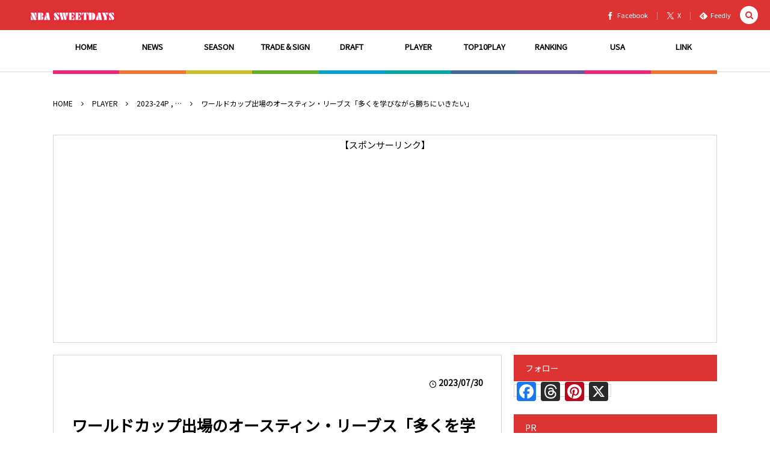

--- FILE ---
content_type: text/html; charset=UTF-8
request_url: https://nba-sweetdays.com/2023/07/30/post-121888/
body_size: 34378
content:
<!DOCTYPE html><html dir="ltr" lang="ja" prefix="og: https://ogp.me/ns#"><head prefix="og: http://ogp.me/ns# fb: http://ogp.me/ns/fb# article: http://ogp.me/ns/article#"><meta charset="UTF-8"/>
<meta name="viewport" content="width=device-width,initial-scale=1,minimum-scale=1,user-scalable=yes"/><meta property="og:title" content="ワールドカップ出場のオースティン・リーブス「多くを学びながら勝ちにいきたい」"/><meta property="og:type" content="article"/><meta property="og:url" content="https://nba-sweetdays.com/2023/07/30/post-121888/"/><meta property="og:image" content="https://i0.wp.com/nba-sweetdays.com/wp-content/uploads/2023/07/Austin-Reaves1.jpg?fit=1250%2C727&ssl=1"/><meta property="og:image:width" content="1250"/><meta property="og:image:height" content="727"/><meta property="og:description" content="ロサンゼルス・レイカーズのオースティン・リーブスは、来月下旬に開幕するFIBAバスケットボールワールドカップにチームUSAの一員として出場する予定だ。 チームUSAを指揮するスティーブ・カーHCによると、多彩な能力を持つリーブスを招聘することは難しい決断ではなかったという。 https://nba-sweetdays.com/2023/07/10/post-120473/ そんな中、リーブズがチームUSAの一員としてワールドカップに出場することについて語った模様。lakersnation.comが伝えている。 大きな意味があることだ。 僕たちの国のためにプレイするだけでも大きな意味がある。 チ..."/><meta property="og:site_name" content="NBA SWEETDAYS"/><meta name="twitter:card" content="summary_large_image"/><meta name="twitter:site" content="@NBASWEETDAYS"/><link rel="canonical" href="https://nba-sweetdays.com/2023/07/30/post-121888/"/><title>ワールドカップ出場のオースティン・リーブス「多くを学びながら勝ちにいきたい」 | NBA SWEETDAYS -最新ニュースやハイライト動画ブログ</title>

		<!-- All in One SEO 4.9.3 - aioseo.com -->
	<meta name="description" content="ロサンゼルス・レイカーズのオースティン・リーブスは、来月下旬に開幕するFIBAバスケットボールワールドカップに"/>
	<meta name="robots" content="max-image-preview:large"/>
	<meta name="author" content="nba-sweetdays"/>
	<meta name="keywords" content="オースティン・リーブス,nba,チームusa,ワールドカップ"/>
	<link rel="canonical" href="https://nba-sweetdays.com/2023/07/30/post-121888/"/>
	<meta name="generator" content="All in One SEO (AIOSEO) 4.9.3"/>
		<meta property="og:locale" content="ja_JP"/>
		<meta property="og:site_name" content="NBA SWEETDAYS -最新ニュースやハイライト動画ブログ | NBAの最新ニュースをはじめプレイヤー情報、各種ランキングなどをハイライト動画をまじえて厳選紹介！"/>
		<meta property="og:type" content="article"/>
		<meta property="og:title" content="ワールドカップ出場のオースティン・リーブス「多くを学びながら勝ちにいきたい」 | NBA SWEETDAYS -最新ニュースやハイライト動画ブログ"/>
		<meta property="og:description" content="ロサンゼルス・レイカーズのオースティン・リーブスは、来月下旬に開幕するFIBAバスケットボールワールドカップに"/>
		<meta property="og:url" content="https://nba-sweetdays.com/2023/07/30/post-121888/"/>
		<meta property="og:image" content="https://nba-sweetdays.com/wp-content/uploads/2023/07/Austin-Reaves1.jpg"/>
		<meta property="og:image:secure_url" content="https://nba-sweetdays.com/wp-content/uploads/2023/07/Austin-Reaves1.jpg"/>
		<meta property="og:image:width" content="1250"/>
		<meta property="og:image:height" content="727"/>
		<meta property="article:published_time" content="2023-07-30T10:50:00+00:00"/>
		<meta property="article:modified_time" content="2023-07-30T04:22:02+00:00"/>
		<meta name="twitter:card" content="summary_large_image"/>
		<meta name="twitter:site" content="@NBASWEETDAYS"/>
		<meta name="twitter:title" content="ワールドカップ出場のオースティン・リーブス「多くを学びながら勝ちにいきたい」 | NBA SWEETDAYS -最新ニュースやハイライト動画ブログ"/>
		<meta name="twitter:description" content="ロサンゼルス・レイカーズのオースティン・リーブスは、来月下旬に開幕するFIBAバスケットボールワールドカップに"/>
		<meta name="twitter:creator" content="@NBASWEETDAYS"/>
		<meta name="twitter:image" content="https://nba-sweetdays.com/wp-content/uploads/2023/07/Austin-Reaves1.jpg"/>
		<script type="application/ld+json" class="aioseo-schema">
			{"@context":"https:\/\/schema.org","@graph":[{"@type":"Article","@id":"https:\/\/nba-sweetdays.com\/2023\/07\/30\/post-121888\/#article","name":"\u30ef\u30fc\u30eb\u30c9\u30ab\u30c3\u30d7\u51fa\u5834\u306e\u30aa\u30fc\u30b9\u30c6\u30a3\u30f3\u30fb\u30ea\u30fc\u30d6\u30b9\u300c\u591a\u304f\u3092\u5b66\u3073\u306a\u304c\u3089\u52dd\u3061\u306b\u3044\u304d\u305f\u3044\u300d | NBA SWEETDAYS -\u6700\u65b0\u30cb\u30e5\u30fc\u30b9\u3084\u30cf\u30a4\u30e9\u30a4\u30c8\u52d5\u753b\u30d6\u30ed\u30b0","headline":"\u30ef\u30fc\u30eb\u30c9\u30ab\u30c3\u30d7\u51fa\u5834\u306e\u30aa\u30fc\u30b9\u30c6\u30a3\u30f3\u30fb\u30ea\u30fc\u30d6\u30b9\u300c\u591a\u304f\u3092\u5b66\u3073\u306a\u304c\u3089\u52dd\u3061\u306b\u3044\u304d\u305f\u3044\u300d","author":{"@id":"https:\/\/nba-sweetdays.com\/author\/nba-sweetdays\/#author"},"publisher":{"@id":"https:\/\/nba-sweetdays.com\/#person"},"image":{"@type":"ImageObject","url":"https:\/\/i0.wp.com\/nba-sweetdays.com\/wp-content\/uploads\/2023\/07\/Austin-Reaves1.jpg?fit=1250%2C727&ssl=1","width":1250,"height":727,"caption":"\u30aa\u30fc\u30b9\u30c6\u30a3\u30f3\u30fb\u30ea\u30fc\u30d6\u30b9"},"datePublished":"2023-07-30T19:50:00+09:00","dateModified":"2023-07-30T13:22:02+09:00","inLanguage":"ja","mainEntityOfPage":{"@id":"https:\/\/nba-sweetdays.com\/2023\/07\/30\/post-121888\/#webpage"},"isPartOf":{"@id":"https:\/\/nba-sweetdays.com\/2023\/07\/30\/post-121888\/#webpage"},"articleSection":"2023-24P, NEWS, PLAYER, \u30b3\u30e9\u30e0, \u30aa\u30fc\u30b9\u30c6\u30a3\u30f3\u30fb\u30ea\u30fc\u30d6\u30b9, \u30ec\u30a4\u30ab\u30fc\u30ba"},{"@type":"BreadcrumbList","@id":"https:\/\/nba-sweetdays.com\/2023\/07\/30\/post-121888\/#breadcrumblist","itemListElement":[{"@type":"ListItem","@id":"https:\/\/nba-sweetdays.com#listItem","position":1,"name":"Home","item":"https:\/\/nba-sweetdays.com","nextItem":{"@type":"ListItem","@id":"https:\/\/nba-sweetdays.com\/category\/news\/#listItem","name":"NEWS"}},{"@type":"ListItem","@id":"https:\/\/nba-sweetdays.com\/category\/news\/#listItem","position":2,"name":"NEWS","item":"https:\/\/nba-sweetdays.com\/category\/news\/","nextItem":{"@type":"ListItem","@id":"https:\/\/nba-sweetdays.com\/category\/news\/column\/#listItem","name":"\u30b3\u30e9\u30e0"},"previousItem":{"@type":"ListItem","@id":"https:\/\/nba-sweetdays.com#listItem","name":"Home"}},{"@type":"ListItem","@id":"https:\/\/nba-sweetdays.com\/category\/news\/column\/#listItem","position":3,"name":"\u30b3\u30e9\u30e0","item":"https:\/\/nba-sweetdays.com\/category\/news\/column\/","nextItem":{"@type":"ListItem","@id":"https:\/\/nba-sweetdays.com\/2023\/07\/30\/post-121888\/#listItem","name":"\u30ef\u30fc\u30eb\u30c9\u30ab\u30c3\u30d7\u51fa\u5834\u306e\u30aa\u30fc\u30b9\u30c6\u30a3\u30f3\u30fb\u30ea\u30fc\u30d6\u30b9\u300c\u591a\u304f\u3092\u5b66\u3073\u306a\u304c\u3089\u52dd\u3061\u306b\u3044\u304d\u305f\u3044\u300d"},"previousItem":{"@type":"ListItem","@id":"https:\/\/nba-sweetdays.com\/category\/news\/#listItem","name":"NEWS"}},{"@type":"ListItem","@id":"https:\/\/nba-sweetdays.com\/2023\/07\/30\/post-121888\/#listItem","position":4,"name":"\u30ef\u30fc\u30eb\u30c9\u30ab\u30c3\u30d7\u51fa\u5834\u306e\u30aa\u30fc\u30b9\u30c6\u30a3\u30f3\u30fb\u30ea\u30fc\u30d6\u30b9\u300c\u591a\u304f\u3092\u5b66\u3073\u306a\u304c\u3089\u52dd\u3061\u306b\u3044\u304d\u305f\u3044\u300d","previousItem":{"@type":"ListItem","@id":"https:\/\/nba-sweetdays.com\/category\/news\/column\/#listItem","name":"\u30b3\u30e9\u30e0"}}]},{"@type":"Person","@id":"https:\/\/nba-sweetdays.com\/#person","name":"nba-sweetdays","image":{"@type":"ImageObject","@id":"https:\/\/nba-sweetdays.com\/2023\/07\/30\/post-121888\/#personImage","url":"https:\/\/secure.gravatar.com\/avatar\/c1408aabfb79a67ecdbeaca526acd5db6b9e627039764f569eaecb0494a797d5?s=96&d=wavatar&r=g","width":96,"height":96,"caption":"nba-sweetdays"}},{"@type":"Person","@id":"https:\/\/nba-sweetdays.com\/author\/nba-sweetdays\/#author","url":"https:\/\/nba-sweetdays.com\/author\/nba-sweetdays\/","name":"nba-sweetdays","image":{"@type":"ImageObject","@id":"https:\/\/nba-sweetdays.com\/2023\/07\/30\/post-121888\/#authorImage","url":"https:\/\/secure.gravatar.com\/avatar\/c1408aabfb79a67ecdbeaca526acd5db6b9e627039764f569eaecb0494a797d5?s=96&d=wavatar&r=g","width":96,"height":96,"caption":"nba-sweetdays"}},{"@type":"WebPage","@id":"https:\/\/nba-sweetdays.com\/2023\/07\/30\/post-121888\/#webpage","url":"https:\/\/nba-sweetdays.com\/2023\/07\/30\/post-121888\/","name":"\u30ef\u30fc\u30eb\u30c9\u30ab\u30c3\u30d7\u51fa\u5834\u306e\u30aa\u30fc\u30b9\u30c6\u30a3\u30f3\u30fb\u30ea\u30fc\u30d6\u30b9\u300c\u591a\u304f\u3092\u5b66\u3073\u306a\u304c\u3089\u52dd\u3061\u306b\u3044\u304d\u305f\u3044\u300d | NBA SWEETDAYS -\u6700\u65b0\u30cb\u30e5\u30fc\u30b9\u3084\u30cf\u30a4\u30e9\u30a4\u30c8\u52d5\u753b\u30d6\u30ed\u30b0","description":"\u30ed\u30b5\u30f3\u30bc\u30eb\u30b9\u30fb\u30ec\u30a4\u30ab\u30fc\u30ba\u306e\u30aa\u30fc\u30b9\u30c6\u30a3\u30f3\u30fb\u30ea\u30fc\u30d6\u30b9\u306f\u3001\u6765\u6708\u4e0b\u65ec\u306b\u958b\u5e55\u3059\u308bFIBA\u30d0\u30b9\u30b1\u30c3\u30c8\u30dc\u30fc\u30eb\u30ef\u30fc\u30eb\u30c9\u30ab\u30c3\u30d7\u306b","inLanguage":"ja","isPartOf":{"@id":"https:\/\/nba-sweetdays.com\/#website"},"breadcrumb":{"@id":"https:\/\/nba-sweetdays.com\/2023\/07\/30\/post-121888\/#breadcrumblist"},"author":{"@id":"https:\/\/nba-sweetdays.com\/author\/nba-sweetdays\/#author"},"creator":{"@id":"https:\/\/nba-sweetdays.com\/author\/nba-sweetdays\/#author"},"image":{"@type":"ImageObject","url":"https:\/\/i0.wp.com\/nba-sweetdays.com\/wp-content\/uploads\/2023\/07\/Austin-Reaves1.jpg?fit=1250%2C727&ssl=1","@id":"https:\/\/nba-sweetdays.com\/2023\/07\/30\/post-121888\/#mainImage","width":1250,"height":727,"caption":"\u30aa\u30fc\u30b9\u30c6\u30a3\u30f3\u30fb\u30ea\u30fc\u30d6\u30b9"},"primaryImageOfPage":{"@id":"https:\/\/nba-sweetdays.com\/2023\/07\/30\/post-121888\/#mainImage"},"datePublished":"2023-07-30T19:50:00+09:00","dateModified":"2023-07-30T13:22:02+09:00"},{"@type":"WebSite","@id":"https:\/\/nba-sweetdays.com\/#website","url":"https:\/\/nba-sweetdays.com\/","name":"NBA SWEETDAYS -\u6700\u65b0\u30cb\u30e5\u30fc\u30b9\u3084\u30cf\u30a4\u30e9\u30a4\u30c8\u52d5\u753b\u30d6\u30ed\u30b0","description":"NBA\u306e\u6700\u65b0\u30cb\u30e5\u30fc\u30b9\u3092\u306f\u3058\u3081\u30d7\u30ec\u30a4\u30e4\u30fc\u60c5\u5831\u3001\u5404\u7a2e\u30e9\u30f3\u30ad\u30f3\u30b0\u306a\u3069\u3092\u30cf\u30a4\u30e9\u30a4\u30c8\u52d5\u753b\u3092\u307e\u3058\u3048\u3066\u53b3\u9078\u7d39\u4ecb\uff01","inLanguage":"ja","publisher":{"@id":"https:\/\/nba-sweetdays.com\/#person"}}]}
		</script>
		<!-- All in One SEO -->

<meta http-equiv="Last-Modified" content="日, 30 7月 2023 13:22:02 +0900"/><link rel="pingback" href="https://nba-sweetdays.com/xmlrpc.php"/><!-- Jetpack Site Verification Tags -->
<meta name="google-site-verification" content="StktWrFizkPo8Dql0A0HqsNY1IqD3mvAZNMd6KNKXBE"/>
<link rel='dns-prefetch' href='//static.addtoany.com'/>
<link rel='dns-prefetch' href='//ajax.googleapis.com'/>
<link rel='dns-prefetch' href='//stats.wp.com'/>
<link rel='dns-prefetch' href='//jetpack.wordpress.com'/>
<link rel='dns-prefetch' href='//s0.wp.com'/>
<link rel='dns-prefetch' href='//public-api.wordpress.com'/>
<link rel='dns-prefetch' href='//0.gravatar.com'/>
<link rel='dns-prefetch' href='//1.gravatar.com'/>
<link rel='dns-prefetch' href='//2.gravatar.com'/>
<link rel='dns-prefetch' href='//widgets.wp.com'/>
<link rel='preconnect' href='//i0.wp.com'/>
<link rel='preconnect' href='//c0.wp.com'/>
<link rel="alternate" type="application/rss+xml" title="NBA SWEETDAYS -最新ニュースやハイライト動画ブログ &raquo; フィード" href="https://nba-sweetdays.com/feed/"/>
<link rel="alternate" type="application/rss+xml" title="NBA SWEETDAYS -最新ニュースやハイライト動画ブログ &raquo; コメントフィード" href="https://nba-sweetdays.com/comments/feed/"/>
<link rel="alternate" type="application/rss+xml" title="NBA SWEETDAYS -最新ニュースやハイライト動画ブログ &raquo; ワールドカップ出場のオースティン・リーブス「多くを学びながら勝ちにいきたい」 のコメントのフィード" href="https://nba-sweetdays.com/2023/07/30/post-121888/feed/"/>
<link rel="alternate" title="oEmbed (JSON)" type="application/json+oembed" href="https://nba-sweetdays.com/wp-json/oembed/1.0/embed?url=https%3A%2F%2Fnba-sweetdays.com%2F2023%2F07%2F30%2Fpost-121888%2F"/>
<link rel="alternate" title="oEmbed (XML)" type="text/xml+oembed" href="https://nba-sweetdays.com/wp-json/oembed/1.0/embed?url=https%3A%2F%2Fnba-sweetdays.com%2F2023%2F07%2F30%2Fpost-121888%2F&#038;format=xml"/>
<style id='wp-img-auto-sizes-contain-inline-css' type='text/css'>
img:is([sizes=auto i],[sizes^="auto," i]){contain-intrinsic-size:3000px 1500px}
/*# sourceURL=wp-img-auto-sizes-contain-inline-css */
</style>
<style id='wp-block-paragraph-inline-css' type='text/css'>
.is-small-text{font-size:.875em}.is-regular-text{font-size:1em}.is-large-text{font-size:2.25em}.is-larger-text{font-size:3em}.has-drop-cap:not(:focus):first-letter{float:left;font-size:8.4em;font-style:normal;font-weight:100;line-height:.68;margin:.05em .1em 0 0;text-transform:uppercase}body.rtl .has-drop-cap:not(:focus):first-letter{float:none;margin-left:.1em}p.has-drop-cap.has-background{overflow:hidden}:root :where(p.has-background){padding:1.25em 2.375em}:where(p.has-text-color:not(.has-link-color)) a{color:inherit}p.has-text-align-left[style*="writing-mode:vertical-lr"],p.has-text-align-right[style*="writing-mode:vertical-rl"]{rotate:180deg}
/*# sourceURL=https://nba-sweetdays.com/wp-includes/blocks/paragraph/style.min.css */
</style>
<style id='wp-block-quote-inline-css' type='text/css'>
.wp-block-quote{box-sizing:border-box;overflow-wrap:break-word}.wp-block-quote.is-large:where(:not(.is-style-plain)),.wp-block-quote.is-style-large:where(:not(.is-style-plain)){margin-bottom:1em;padding:0 1em}.wp-block-quote.is-large:where(:not(.is-style-plain)) p,.wp-block-quote.is-style-large:where(:not(.is-style-plain)) p{font-size:1.5em;font-style:italic;line-height:1.6}.wp-block-quote.is-large:where(:not(.is-style-plain)) cite,.wp-block-quote.is-large:where(:not(.is-style-plain)) footer,.wp-block-quote.is-style-large:where(:not(.is-style-plain)) cite,.wp-block-quote.is-style-large:where(:not(.is-style-plain)) footer{font-size:1.125em;text-align:right}.wp-block-quote>cite{display:block}
/*# sourceURL=https://nba-sweetdays.com/wp-includes/blocks/quote/style.min.css */
</style>
<style id='wp-block-table-inline-css' type='text/css'>
.wp-block-table{overflow-x:auto}.wp-block-table table{border-collapse:collapse;width:100%}.wp-block-table thead{border-bottom:3px solid}.wp-block-table tfoot{border-top:3px solid}.wp-block-table td,.wp-block-table th{border:1px solid;padding:.5em}.wp-block-table .has-fixed-layout{table-layout:fixed;width:100%}.wp-block-table .has-fixed-layout td,.wp-block-table .has-fixed-layout th{word-break:break-word}.wp-block-table.aligncenter,.wp-block-table.alignleft,.wp-block-table.alignright{display:table;width:auto}.wp-block-table.aligncenter td,.wp-block-table.aligncenter th,.wp-block-table.alignleft td,.wp-block-table.alignleft th,.wp-block-table.alignright td,.wp-block-table.alignright th{word-break:break-word}.wp-block-table .has-subtle-light-gray-background-color{background-color:#f3f4f5}.wp-block-table .has-subtle-pale-green-background-color{background-color:#e9fbe5}.wp-block-table .has-subtle-pale-blue-background-color{background-color:#e7f5fe}.wp-block-table .has-subtle-pale-pink-background-color{background-color:#fcf0ef}.wp-block-table.is-style-stripes{background-color:initial;border-collapse:inherit;border-spacing:0}.wp-block-table.is-style-stripes tbody tr:nth-child(odd){background-color:#f0f0f0}.wp-block-table.is-style-stripes.has-subtle-light-gray-background-color tbody tr:nth-child(odd){background-color:#f3f4f5}.wp-block-table.is-style-stripes.has-subtle-pale-green-background-color tbody tr:nth-child(odd){background-color:#e9fbe5}.wp-block-table.is-style-stripes.has-subtle-pale-blue-background-color tbody tr:nth-child(odd){background-color:#e7f5fe}.wp-block-table.is-style-stripes.has-subtle-pale-pink-background-color tbody tr:nth-child(odd){background-color:#fcf0ef}.wp-block-table.is-style-stripes td,.wp-block-table.is-style-stripes th{border-color:#0000}.wp-block-table.is-style-stripes{border-bottom:1px solid #f0f0f0}.wp-block-table .has-border-color td,.wp-block-table .has-border-color th,.wp-block-table .has-border-color tr,.wp-block-table .has-border-color>*{border-color:inherit}.wp-block-table table[style*=border-top-color] tr:first-child,.wp-block-table table[style*=border-top-color] tr:first-child td,.wp-block-table table[style*=border-top-color] tr:first-child th,.wp-block-table table[style*=border-top-color]>*,.wp-block-table table[style*=border-top-color]>* td,.wp-block-table table[style*=border-top-color]>* th{border-top-color:inherit}.wp-block-table table[style*=border-top-color] tr:not(:first-child){border-top-color:initial}.wp-block-table table[style*=border-right-color] td:last-child,.wp-block-table table[style*=border-right-color] th,.wp-block-table table[style*=border-right-color] tr,.wp-block-table table[style*=border-right-color]>*{border-right-color:inherit}.wp-block-table table[style*=border-bottom-color] tr:last-child,.wp-block-table table[style*=border-bottom-color] tr:last-child td,.wp-block-table table[style*=border-bottom-color] tr:last-child th,.wp-block-table table[style*=border-bottom-color]>*,.wp-block-table table[style*=border-bottom-color]>* td,.wp-block-table table[style*=border-bottom-color]>* th{border-bottom-color:inherit}.wp-block-table table[style*=border-bottom-color] tr:not(:last-child){border-bottom-color:initial}.wp-block-table table[style*=border-left-color] td:first-child,.wp-block-table table[style*=border-left-color] th,.wp-block-table table[style*=border-left-color] tr,.wp-block-table table[style*=border-left-color]>*{border-left-color:inherit}.wp-block-table table[style*=border-style] td,.wp-block-table table[style*=border-style] th,.wp-block-table table[style*=border-style] tr,.wp-block-table table[style*=border-style]>*{border-style:inherit}.wp-block-table table[style*=border-width] td,.wp-block-table table[style*=border-width] th,.wp-block-table table[style*=border-width] tr,.wp-block-table table[style*=border-width]>*{border-style:inherit;border-width:inherit}
/*# sourceURL=https://nba-sweetdays.com/wp-includes/blocks/table/style.min.css */
</style>
<style id='wp-block-library-inline-css' type='text/css'>
:root{--wp-block-synced-color:#7a00df;--wp-block-synced-color--rgb:122,0,223;--wp-bound-block-color:var(--wp-block-synced-color);--wp-editor-canvas-background:#ddd;--wp-admin-theme-color:#007cba;--wp-admin-theme-color--rgb:0,124,186;--wp-admin-theme-color-darker-10:#006ba1;--wp-admin-theme-color-darker-10--rgb:0,107,160.5;--wp-admin-theme-color-darker-20:#005a87;--wp-admin-theme-color-darker-20--rgb:0,90,135;--wp-admin-border-width-focus:2px}@media (min-resolution:192dpi){:root{--wp-admin-border-width-focus:1.5px}}.wp-element-button{cursor:pointer}:root .has-very-light-gray-background-color{background-color:#eee}:root .has-very-dark-gray-background-color{background-color:#313131}:root .has-very-light-gray-color{color:#eee}:root .has-very-dark-gray-color{color:#313131}:root .has-vivid-green-cyan-to-vivid-cyan-blue-gradient-background{background:linear-gradient(135deg,#00d084,#0693e3)}:root .has-purple-crush-gradient-background{background:linear-gradient(135deg,#34e2e4,#4721fb 50%,#ab1dfe)}:root .has-hazy-dawn-gradient-background{background:linear-gradient(135deg,#faaca8,#dad0ec)}:root .has-subdued-olive-gradient-background{background:linear-gradient(135deg,#fafae1,#67a671)}:root .has-atomic-cream-gradient-background{background:linear-gradient(135deg,#fdd79a,#004a59)}:root .has-nightshade-gradient-background{background:linear-gradient(135deg,#330968,#31cdcf)}:root .has-midnight-gradient-background{background:linear-gradient(135deg,#020381,#2874fc)}:root{--wp--preset--font-size--normal:16px;--wp--preset--font-size--huge:42px}.has-regular-font-size{font-size:1em}.has-larger-font-size{font-size:2.625em}.has-normal-font-size{font-size:var(--wp--preset--font-size--normal)}.has-huge-font-size{font-size:var(--wp--preset--font-size--huge)}.has-text-align-center{text-align:center}.has-text-align-left{text-align:left}.has-text-align-right{text-align:right}.has-fit-text{white-space:nowrap!important}#end-resizable-editor-section{display:none}.aligncenter{clear:both}.items-justified-left{justify-content:flex-start}.items-justified-center{justify-content:center}.items-justified-right{justify-content:flex-end}.items-justified-space-between{justify-content:space-between}.screen-reader-text{border:0;clip-path:inset(50%);height:1px;margin:-1px;overflow:hidden;padding:0;position:absolute;width:1px;word-wrap:normal!important}.screen-reader-text:focus{background-color:#ddd;clip-path:none;color:#444;display:block;font-size:1em;height:auto;left:5px;line-height:normal;padding:15px 23px 14px;text-decoration:none;top:5px;width:auto;z-index:100000}html :where(.has-border-color){border-style:solid}html :where([style*=border-top-color]){border-top-style:solid}html :where([style*=border-right-color]){border-right-style:solid}html :where([style*=border-bottom-color]){border-bottom-style:solid}html :where([style*=border-left-color]){border-left-style:solid}html :where([style*=border-width]){border-style:solid}html :where([style*=border-top-width]){border-top-style:solid}html :where([style*=border-right-width]){border-right-style:solid}html :where([style*=border-bottom-width]){border-bottom-style:solid}html :where([style*=border-left-width]){border-left-style:solid}html :where(img[class*=wp-image-]){height:auto;max-width:100%}:where(figure){margin:0 0 1em}html :where(.is-position-sticky){--wp-admin--admin-bar--position-offset:var(--wp-admin--admin-bar--height,0px)}@media screen and (max-width:600px){html :where(.is-position-sticky){--wp-admin--admin-bar--position-offset:0px}}

/*# sourceURL=wp-block-library-inline-css */
</style><style id='wp-block-heading-inline-css' type='text/css'>
h1:where(.wp-block-heading).has-background,h2:where(.wp-block-heading).has-background,h3:where(.wp-block-heading).has-background,h4:where(.wp-block-heading).has-background,h5:where(.wp-block-heading).has-background,h6:where(.wp-block-heading).has-background{padding:1.25em 2.375em}h1.has-text-align-left[style*=writing-mode]:where([style*=vertical-lr]),h1.has-text-align-right[style*=writing-mode]:where([style*=vertical-rl]),h2.has-text-align-left[style*=writing-mode]:where([style*=vertical-lr]),h2.has-text-align-right[style*=writing-mode]:where([style*=vertical-rl]),h3.has-text-align-left[style*=writing-mode]:where([style*=vertical-lr]),h3.has-text-align-right[style*=writing-mode]:where([style*=vertical-rl]),h4.has-text-align-left[style*=writing-mode]:where([style*=vertical-lr]),h4.has-text-align-right[style*=writing-mode]:where([style*=vertical-rl]),h5.has-text-align-left[style*=writing-mode]:where([style*=vertical-lr]),h5.has-text-align-right[style*=writing-mode]:where([style*=vertical-rl]),h6.has-text-align-left[style*=writing-mode]:where([style*=vertical-lr]),h6.has-text-align-right[style*=writing-mode]:where([style*=vertical-rl]){rotate:180deg}
/*# sourceURL=https://c0.wp.com/c/6.9/wp-includes/blocks/heading/style.min.css */
</style>
<style id='wp-block-embed-inline-css' type='text/css'>
.wp-block-embed.alignleft,.wp-block-embed.alignright,.wp-block[data-align=left]>[data-type="core/embed"],.wp-block[data-align=right]>[data-type="core/embed"]{max-width:360px;width:100%}.wp-block-embed.alignleft .wp-block-embed__wrapper,.wp-block-embed.alignright .wp-block-embed__wrapper,.wp-block[data-align=left]>[data-type="core/embed"] .wp-block-embed__wrapper,.wp-block[data-align=right]>[data-type="core/embed"] .wp-block-embed__wrapper{min-width:280px}.wp-block-cover .wp-block-embed{min-height:240px;min-width:320px}.wp-block-embed{overflow-wrap:break-word}.wp-block-embed :where(figcaption){margin-bottom:1em;margin-top:.5em}.wp-block-embed iframe{max-width:100%}.wp-block-embed__wrapper{position:relative}.wp-embed-responsive .wp-has-aspect-ratio .wp-block-embed__wrapper:before{content:"";display:block;padding-top:50%}.wp-embed-responsive .wp-has-aspect-ratio iframe{bottom:0;height:100%;left:0;position:absolute;right:0;top:0;width:100%}.wp-embed-responsive .wp-embed-aspect-21-9 .wp-block-embed__wrapper:before{padding-top:42.85%}.wp-embed-responsive .wp-embed-aspect-18-9 .wp-block-embed__wrapper:before{padding-top:50%}.wp-embed-responsive .wp-embed-aspect-16-9 .wp-block-embed__wrapper:before{padding-top:56.25%}.wp-embed-responsive .wp-embed-aspect-4-3 .wp-block-embed__wrapper:before{padding-top:75%}.wp-embed-responsive .wp-embed-aspect-1-1 .wp-block-embed__wrapper:before{padding-top:100%}.wp-embed-responsive .wp-embed-aspect-9-16 .wp-block-embed__wrapper:before{padding-top:177.77%}.wp-embed-responsive .wp-embed-aspect-1-2 .wp-block-embed__wrapper:before{padding-top:200%}
/*# sourceURL=https://c0.wp.com/c/6.9/wp-includes/blocks/embed/style.min.css */
</style>
<style id='global-styles-inline-css' type='text/css'>
:root{--wp--preset--aspect-ratio--square: 1;--wp--preset--aspect-ratio--4-3: 4/3;--wp--preset--aspect-ratio--3-4: 3/4;--wp--preset--aspect-ratio--3-2: 3/2;--wp--preset--aspect-ratio--2-3: 2/3;--wp--preset--aspect-ratio--16-9: 16/9;--wp--preset--aspect-ratio--9-16: 9/16;--wp--preset--color--black: #000000;--wp--preset--color--cyan-bluish-gray: #abb8c3;--wp--preset--color--white: #ffffff;--wp--preset--color--pale-pink: #f78da7;--wp--preset--color--vivid-red: #cf2e2e;--wp--preset--color--luminous-vivid-orange: #ff6900;--wp--preset--color--luminous-vivid-amber: #fcb900;--wp--preset--color--light-green-cyan: #7bdcb5;--wp--preset--color--vivid-green-cyan: #00d084;--wp--preset--color--pale-cyan-blue: #8ed1fc;--wp--preset--color--vivid-cyan-blue: #0693e3;--wp--preset--color--vivid-purple: #9b51e0;--wp--preset--gradient--vivid-cyan-blue-to-vivid-purple: linear-gradient(135deg,rgb(6,147,227) 0%,rgb(155,81,224) 100%);--wp--preset--gradient--light-green-cyan-to-vivid-green-cyan: linear-gradient(135deg,rgb(122,220,180) 0%,rgb(0,208,130) 100%);--wp--preset--gradient--luminous-vivid-amber-to-luminous-vivid-orange: linear-gradient(135deg,rgb(252,185,0) 0%,rgb(255,105,0) 100%);--wp--preset--gradient--luminous-vivid-orange-to-vivid-red: linear-gradient(135deg,rgb(255,105,0) 0%,rgb(207,46,46) 100%);--wp--preset--gradient--very-light-gray-to-cyan-bluish-gray: linear-gradient(135deg,rgb(238,238,238) 0%,rgb(169,184,195) 100%);--wp--preset--gradient--cool-to-warm-spectrum: linear-gradient(135deg,rgb(74,234,220) 0%,rgb(151,120,209) 20%,rgb(207,42,186) 40%,rgb(238,44,130) 60%,rgb(251,105,98) 80%,rgb(254,248,76) 100%);--wp--preset--gradient--blush-light-purple: linear-gradient(135deg,rgb(255,206,236) 0%,rgb(152,150,240) 100%);--wp--preset--gradient--blush-bordeaux: linear-gradient(135deg,rgb(254,205,165) 0%,rgb(254,45,45) 50%,rgb(107,0,62) 100%);--wp--preset--gradient--luminous-dusk: linear-gradient(135deg,rgb(255,203,112) 0%,rgb(199,81,192) 50%,rgb(65,88,208) 100%);--wp--preset--gradient--pale-ocean: linear-gradient(135deg,rgb(255,245,203) 0%,rgb(182,227,212) 50%,rgb(51,167,181) 100%);--wp--preset--gradient--electric-grass: linear-gradient(135deg,rgb(202,248,128) 0%,rgb(113,206,126) 100%);--wp--preset--gradient--midnight: linear-gradient(135deg,rgb(2,3,129) 0%,rgb(40,116,252) 100%);--wp--preset--font-size--small: 13px;--wp--preset--font-size--medium: 20px;--wp--preset--font-size--large: 36px;--wp--preset--font-size--x-large: 42px;--wp--preset--spacing--20: 0.44rem;--wp--preset--spacing--30: 0.67rem;--wp--preset--spacing--40: 1rem;--wp--preset--spacing--50: 1.5rem;--wp--preset--spacing--60: 2.25rem;--wp--preset--spacing--70: 3.38rem;--wp--preset--spacing--80: 5.06rem;--wp--preset--shadow--natural: 6px 6px 9px rgba(0, 0, 0, 0.2);--wp--preset--shadow--deep: 12px 12px 50px rgba(0, 0, 0, 0.4);--wp--preset--shadow--sharp: 6px 6px 0px rgba(0, 0, 0, 0.2);--wp--preset--shadow--outlined: 6px 6px 0px -3px rgb(255, 255, 255), 6px 6px rgb(0, 0, 0);--wp--preset--shadow--crisp: 6px 6px 0px rgb(0, 0, 0);}:where(.is-layout-flex){gap: 0.5em;}:where(.is-layout-grid){gap: 0.5em;}body .is-layout-flex{display: flex;}.is-layout-flex{flex-wrap: wrap;align-items: center;}.is-layout-flex > :is(*, div){margin: 0;}body .is-layout-grid{display: grid;}.is-layout-grid > :is(*, div){margin: 0;}:where(.wp-block-columns.is-layout-flex){gap: 2em;}:where(.wp-block-columns.is-layout-grid){gap: 2em;}:where(.wp-block-post-template.is-layout-flex){gap: 1.25em;}:where(.wp-block-post-template.is-layout-grid){gap: 1.25em;}.has-black-color{color: var(--wp--preset--color--black) !important;}.has-cyan-bluish-gray-color{color: var(--wp--preset--color--cyan-bluish-gray) !important;}.has-white-color{color: var(--wp--preset--color--white) !important;}.has-pale-pink-color{color: var(--wp--preset--color--pale-pink) !important;}.has-vivid-red-color{color: var(--wp--preset--color--vivid-red) !important;}.has-luminous-vivid-orange-color{color: var(--wp--preset--color--luminous-vivid-orange) !important;}.has-luminous-vivid-amber-color{color: var(--wp--preset--color--luminous-vivid-amber) !important;}.has-light-green-cyan-color{color: var(--wp--preset--color--light-green-cyan) !important;}.has-vivid-green-cyan-color{color: var(--wp--preset--color--vivid-green-cyan) !important;}.has-pale-cyan-blue-color{color: var(--wp--preset--color--pale-cyan-blue) !important;}.has-vivid-cyan-blue-color{color: var(--wp--preset--color--vivid-cyan-blue) !important;}.has-vivid-purple-color{color: var(--wp--preset--color--vivid-purple) !important;}.has-black-background-color{background-color: var(--wp--preset--color--black) !important;}.has-cyan-bluish-gray-background-color{background-color: var(--wp--preset--color--cyan-bluish-gray) !important;}.has-white-background-color{background-color: var(--wp--preset--color--white) !important;}.has-pale-pink-background-color{background-color: var(--wp--preset--color--pale-pink) !important;}.has-vivid-red-background-color{background-color: var(--wp--preset--color--vivid-red) !important;}.has-luminous-vivid-orange-background-color{background-color: var(--wp--preset--color--luminous-vivid-orange) !important;}.has-luminous-vivid-amber-background-color{background-color: var(--wp--preset--color--luminous-vivid-amber) !important;}.has-light-green-cyan-background-color{background-color: var(--wp--preset--color--light-green-cyan) !important;}.has-vivid-green-cyan-background-color{background-color: var(--wp--preset--color--vivid-green-cyan) !important;}.has-pale-cyan-blue-background-color{background-color: var(--wp--preset--color--pale-cyan-blue) !important;}.has-vivid-cyan-blue-background-color{background-color: var(--wp--preset--color--vivid-cyan-blue) !important;}.has-vivid-purple-background-color{background-color: var(--wp--preset--color--vivid-purple) !important;}.has-black-border-color{border-color: var(--wp--preset--color--black) !important;}.has-cyan-bluish-gray-border-color{border-color: var(--wp--preset--color--cyan-bluish-gray) !important;}.has-white-border-color{border-color: var(--wp--preset--color--white) !important;}.has-pale-pink-border-color{border-color: var(--wp--preset--color--pale-pink) !important;}.has-vivid-red-border-color{border-color: var(--wp--preset--color--vivid-red) !important;}.has-luminous-vivid-orange-border-color{border-color: var(--wp--preset--color--luminous-vivid-orange) !important;}.has-luminous-vivid-amber-border-color{border-color: var(--wp--preset--color--luminous-vivid-amber) !important;}.has-light-green-cyan-border-color{border-color: var(--wp--preset--color--light-green-cyan) !important;}.has-vivid-green-cyan-border-color{border-color: var(--wp--preset--color--vivid-green-cyan) !important;}.has-pale-cyan-blue-border-color{border-color: var(--wp--preset--color--pale-cyan-blue) !important;}.has-vivid-cyan-blue-border-color{border-color: var(--wp--preset--color--vivid-cyan-blue) !important;}.has-vivid-purple-border-color{border-color: var(--wp--preset--color--vivid-purple) !important;}.has-vivid-cyan-blue-to-vivid-purple-gradient-background{background: var(--wp--preset--gradient--vivid-cyan-blue-to-vivid-purple) !important;}.has-light-green-cyan-to-vivid-green-cyan-gradient-background{background: var(--wp--preset--gradient--light-green-cyan-to-vivid-green-cyan) !important;}.has-luminous-vivid-amber-to-luminous-vivid-orange-gradient-background{background: var(--wp--preset--gradient--luminous-vivid-amber-to-luminous-vivid-orange) !important;}.has-luminous-vivid-orange-to-vivid-red-gradient-background{background: var(--wp--preset--gradient--luminous-vivid-orange-to-vivid-red) !important;}.has-very-light-gray-to-cyan-bluish-gray-gradient-background{background: var(--wp--preset--gradient--very-light-gray-to-cyan-bluish-gray) !important;}.has-cool-to-warm-spectrum-gradient-background{background: var(--wp--preset--gradient--cool-to-warm-spectrum) !important;}.has-blush-light-purple-gradient-background{background: var(--wp--preset--gradient--blush-light-purple) !important;}.has-blush-bordeaux-gradient-background{background: var(--wp--preset--gradient--blush-bordeaux) !important;}.has-luminous-dusk-gradient-background{background: var(--wp--preset--gradient--luminous-dusk) !important;}.has-pale-ocean-gradient-background{background: var(--wp--preset--gradient--pale-ocean) !important;}.has-electric-grass-gradient-background{background: var(--wp--preset--gradient--electric-grass) !important;}.has-midnight-gradient-background{background: var(--wp--preset--gradient--midnight) !important;}.has-small-font-size{font-size: var(--wp--preset--font-size--small) !important;}.has-medium-font-size{font-size: var(--wp--preset--font-size--medium) !important;}.has-large-font-size{font-size: var(--wp--preset--font-size--large) !important;}.has-x-large-font-size{font-size: var(--wp--preset--font-size--x-large) !important;}
/*# sourceURL=global-styles-inline-css */
</style>

<style id='classic-theme-styles-inline-css' type='text/css'>
/*! This file is auto-generated */
.wp-block-button__link{color:#fff;background-color:#32373c;border-radius:9999px;box-shadow:none;text-decoration:none;padding:calc(.667em + 2px) calc(1.333em + 2px);font-size:1.125em}.wp-block-file__button{background:#32373c;color:#fff;text-decoration:none}
/*# sourceURL=/wp-includes/css/classic-themes.min.css */
</style>
<link rel='stylesheet' id='digipress-css' href='https://nba-sweetdays.com/wp-content/themes/dp-colors/css/pc.css?ver=20250531153412' type='text/css' media='all'/>
<link rel='stylesheet' id='dp-shortcodes-css' href='https://nba-sweetdays.com/wp-content/plugins/shortcodes-for-digipress/css/style.css?ver=20230801152055' type='text/css' media='all'/>
<link rel='stylesheet' id='wow-css' href='https://nba-sweetdays.com/wp-content/themes/dp-colors/css/animate.css?ver=2.4.2.9' type='text/css' media='all'/>
<link rel='stylesheet' id='dp-visual-css' href='https://nba-sweetdays.com/wp-content/uploads/digipress/colors/css/visual-custom.css?ver=20251207143436' type='text/css' media='all'/>
<link rel='stylesheet' id='jetpack-subscriptions-css' href='https://c0.wp.com/p/jetpack/15.4/_inc/build/subscriptions/subscriptions.min.css' type='text/css' media='all'/>
<link rel='stylesheet' id='tablepress-default-css' href='https://nba-sweetdays.com/wp-content/plugins/tablepress/css/build/default.css?ver=3.2.6' type='text/css' media='all'/>
<link rel='stylesheet' id='open-sans-css' href='https://fonts.googleapis.com/css?family=Open+Sans%3A300italic%2C400italic%2C600italic%2C300%2C400%2C600&#038;subset=latin%2Clatin-ext&#038;display=fallback&#038;ver=6.9' type='text/css' media='all'/>
<link rel='stylesheet' id='jetpack_likes-css' href='https://c0.wp.com/p/jetpack/15.4/modules/likes/style.css' type='text/css' media='all'/>
<link rel='stylesheet' id='addtoany-css' href='https://nba-sweetdays.com/wp-content/plugins/add-to-any/addtoany.min.css?ver=1.16' type='text/css' media='all'/>
<!--[if !IE]><!-->
<link rel='stylesheet' id='tablepress-responsive-css' href='https://nba-sweetdays.com/wp-content/plugins/tablepress-responsive-tables/tablepress-responsive.min.css?ver=1.1' type='text/css' media='all'/>
<!--<![endif]-->
<script id="addtoany-core-js-before">//<![CDATA[
window.a2a_config=window.a2a_config||{};a2a_config.callbacks=[];a2a_config.overlays=[];a2a_config.templates={};a2a_localize={Share:"共有",Save:"ブックマーク",Subscribe:"購読",Email:"メール",Bookmark:"ブックマーク",ShowAll:"すべて表示する",ShowLess:"小さく表示する",FindServices:"サービスを探す",FindAnyServiceToAddTo:"追加するサービスを今すぐ探す",PoweredBy:"Powered by",ShareViaEmail:"メールでシェアする",SubscribeViaEmail:"メールで購読する",BookmarkInYourBrowser:"ブラウザにブックマーク",BookmarkInstructions:"このページをブックマークするには、 Ctrl+D または \u2318+D を押下。",AddToYourFavorites:"お気に入りに追加",SendFromWebOrProgram:"任意のメールアドレスまたはメールプログラムから送信",EmailProgram:"メールプログラム",More:"詳細&#8230;",ThanksForSharing:"共有ありがとうございます !",ThanksForFollowing:"フォローありがとうございます !"};a2a_config.callbacks.push({ready:function(){document.querySelectorAll(".a2a_s_undefined").forEach(function(emptyIcon){emptyIcon.parentElement.style.display="none";})}});
//]]></script>
<script defer src="https://static.addtoany.com/menu/page.js" id="addtoany-core-js"></script>
<script src="https://ajax.googleapis.com/ajax/libs/jquery/3.7.1/jquery.min.js?ver=6.9" id="jquery-js"></script>
<script defer src="https://nba-sweetdays.com/wp-content/plugins/add-to-any/addtoany.min.js?ver=1.1" id="addtoany-jquery-js"></script>
<link rel="https://api.w.org/" href="https://nba-sweetdays.com/wp-json/"/><link rel="alternate" title="JSON" type="application/json" href="https://nba-sweetdays.com/wp-json/wp/v2/posts/121888"/><link rel="EditURI" type="application/rsd+xml" title="RSD" href="https://nba-sweetdays.com/xmlrpc.php?rsd"/>
<link rel='shortlink' href='https://wp.me/p4kSWa-vHW'/>
<meta name="twitter:card" content="summary_large_image"/><meta name="twitter:title" content="ワールドカップ出場のオースティン・リーブス「多くを学びながら勝ちにいきたい」"/><meta name="twitter:description" content="ロサンゼルス・レイカーズのオースティン・リーブスは、来月下旬に開幕するFIBAバスケットボールワールドカップにチームUSAの一員として出場する予定だ。 チームUSAを指揮するスティーブ・カーHCによると、多彩な能力を持つリーブスを招聘することは難しい決断ではなかったという。 https://nba-sweetdays.com/2023/07/10/post-120473/ そんな中、リーブズがチームUSAの一員としてワールドカップに出場することについて語った模様。lakersnation.comが伝えている。 大きな意味があることだ。 僕たちの国のためにプレイするだけでも大きな意味がある。 チームとして本当にまとまっているんじゃない&amp;hellip;"/><meta name="twitter:image" content="https://nba-sweetdays.com/wp-content/uploads/2023/07/Austin-Reaves1.jpg"/>	<style>img#wpstats{display:none}</style>
		<link rel="preconnect" href="https://fonts.gstatic.com"/><link href="https://fonts.googleapis.com/css2?family=Noto+Sans+JP&display=swap" rel="stylesheet"/><link rel="icon" href="https://i0.wp.com/nba-sweetdays.com/wp-content/uploads/2015/08/NBA-SWEETDAYS1-114x1141-55c62974v1_site_icon.png?fit=32%2C32&#038;ssl=1" sizes="32x32"/>
<link rel="icon" href="https://i0.wp.com/nba-sweetdays.com/wp-content/uploads/2015/08/NBA-SWEETDAYS1-114x1141-55c62974v1_site_icon.png?fit=192%2C192&#038;ssl=1" sizes="192x192"/>
<link rel="apple-touch-icon" href="https://i0.wp.com/nba-sweetdays.com/wp-content/uploads/2015/08/NBA-SWEETDAYS1-114x1141-55c62974v1_site_icon.png?fit=180%2C180&#038;ssl=1"/>
<meta name="msapplication-TileImage" content="https://i0.wp.com/nba-sweetdays.com/wp-content/uploads/2015/08/NBA-SWEETDAYS1-114x1141-55c62974v1_site_icon.png?fit=270%2C270&#038;ssl=1"/>
<script>j$=jQuery;</script></head>
<body class="wp-singular post-template-default single single-post postid-121888 single-format-standard wp-theme-dp-colors pc-theme not-home no-sns-count" data-ct-sns-cache="true" data-ct-sns-cache-time="86400000"><div id="wrapper">
<header id="header" class="header_area not-home">
<div id="header-bar"><h1 class="bar_title not-home"><a href="https://nba-sweetdays.com/" title="NBA SWEETDAYS -最新ニュースやハイライト動画ブログ" class="img wow fadeInLeft"><img src="https://nba-sweetdays.com/wp-content/uploads/digipress/colors/title/nbalogo2.png" alt="NBA SWEETDAYS"/></a></h1><div id="header-bar-content" class="wow fadeInRight has_search">
<div id="expand_global_menu" role="button" class="bar_item icon-spaced-menu"><span>Menu</span></div><div id="header-sns" class="bar_item"><ul><li class="fb"><a href="https://www.facebook.com/NbaSweetdays2" title="Share on Facebook" target="_blank" class="icon-facebook"><span>Facebook</span></a></li><li class="tw"><a href="https://twitter.com/NBASWEETDAYS" title="Follow on X" target="_blank" class="icon-twitter"><span>X</span></a></li><li class="feedly"><a href="https://feedly.com/i/subscription/feed/https%3A%2F%2Fnba-sweetdays.com%2Ffeed%2F" target="_blank" title="Follow on feedly" class="icon-feedly"><span>Feedly</span></a></li></ul></div></div></div><div id="header-content"></div><nav id="header-menu" class="header-menu-normal-page"><div id="header-menu-content"><ul id="global_menu_ul" class="menu_num_10 under_bar"><li id="menu-item-143" class="menu-item menu-item-type-custom menu-item-object-custom menu-item-home"><a href="http://nba-sweetdays.com/" class="menu-link"><span class="menu-title">HOME</span></a></li>
<li id="menu-item-144" class="menu-item menu-item-type-taxonomy menu-item-object-category current-post-ancestor current-menu-parent current-post-parent menu-item-has-children"><a href="https://nba-sweetdays.com/category/news/" class="menu-link"><span class="menu-title">NEWS</span></a>
<ul class="sub-menu">
	<li id="menu-item-3932" class="menu-item menu-item-type-taxonomy menu-item-object-category"><a href="https://nba-sweetdays.com/category/news/new/" class="menu-link"><span class="menu-title">最新情報</span></a></li>
	<li id="menu-item-3930" class="menu-item menu-item-type-taxonomy menu-item-object-category current-post-ancestor current-menu-parent current-post-parent"><a href="https://nba-sweetdays.com/category/news/column/" class="menu-link"><span class="menu-title">コラム</span></a></li>
	<li id="menu-item-2483" class="menu-item menu-item-type-taxonomy menu-item-object-category"><a href="https://nba-sweetdays.com/category/news/injure/" class="menu-link"><span class="menu-title">負傷情報</span></a></li>
	<li id="menu-item-145" class="menu-item menu-item-type-taxonomy menu-item-object-category"><a href="https://nba-sweetdays.com/category/news/award/" class="menu-link"><span class="menu-title">受賞情報</span></a></li>
	<li id="menu-item-146" class="menu-item menu-item-type-taxonomy menu-item-object-category"><a href="https://nba-sweetdays.com/category/news/retire/" class="menu-link"><span class="menu-title">引退情報</span></a></li>
	<li id="menu-item-7269" class="menu-item menu-item-type-taxonomy menu-item-object-category"><a href="https://nba-sweetdays.com/category/news/%e8%a7%a3%e9%9b%87%e6%83%85%e5%a0%b1/" class="menu-link"><span class="menu-title">解雇情報</span></a></li>
</ul>
</li>
<li id="menu-item-148" class="menu-item menu-item-type-taxonomy menu-item-object-category menu-item-has-children"><a href="https://nba-sweetdays.com/category/season/" class="menu-link"><span class="menu-title">SEASON</span></a>
<ul class="sub-menu">
	<li id="menu-item-168913" class="menu-item menu-item-type-taxonomy menu-item-object-category"><a href="https://nba-sweetdays.com/category/season/2025-26season/" class="menu-link"><span class="menu-title">2025-26SEASON</span></a></li>
	<li id="menu-item-168916" class="menu-item menu-item-type-taxonomy menu-item-object-category"><a href="https://nba-sweetdays.com/category/season/2025off/" class="menu-link"><span class="menu-title">2025オフ</span></a></li>
	<li id="menu-item-143922" class="menu-item menu-item-type-taxonomy menu-item-object-category"><a href="https://nba-sweetdays.com/category/season/2023-24-season/" class="menu-link"><span class="menu-title">2024-25SEASON</span></a></li>
	<li id="menu-item-143923" class="menu-item menu-item-type-taxonomy menu-item-object-category"><a href="https://nba-sweetdays.com/category/season/2024off/" class="menu-link"><span class="menu-title">2024オフ</span></a></li>
	<li id="menu-item-118328" class="menu-item menu-item-type-taxonomy menu-item-object-category"><a href="https://nba-sweetdays.com/category/season/2023-24/" class="menu-link"><span class="menu-title">2023-24SEASON</span></a></li>
	<li id="menu-item-118329" class="menu-item menu-item-type-taxonomy menu-item-object-category"><a href="https://nba-sweetdays.com/category/season/2023off/" class="menu-link"><span class="menu-title">2023オフ</span></a></li>
	<li id="menu-item-95452" class="menu-item menu-item-type-taxonomy menu-item-object-category"><a href="https://nba-sweetdays.com/category/season/2022-23/" class="menu-link"><span class="menu-title">2022-23SEASON</span></a></li>
	<li id="menu-item-95455" class="menu-item menu-item-type-taxonomy menu-item-object-category"><a href="https://nba-sweetdays.com/category/season/2022off/" class="menu-link"><span class="menu-title">2022オフ</span></a></li>
	<li id="menu-item-78497" class="menu-item menu-item-type-taxonomy menu-item-object-category"><a href="https://nba-sweetdays.com/category/season/2021-22/" class="menu-link"><span class="menu-title">2021-22SEOSON</span></a></li>
	<li id="menu-item-78499" class="menu-item menu-item-type-taxonomy menu-item-object-category"><a href="https://nba-sweetdays.com/category/trade-sign/2021off/" class="menu-link"><span class="menu-title">2021オフ</span></a></li>
	<li id="menu-item-67225" class="menu-item menu-item-type-taxonomy menu-item-object-category menu-item-has-children"><a href="https://nba-sweetdays.com/category/season/2020-21season/" class="menu-link"><span class="menu-title">2020-21SEASON</span></a>
	<ul class="sub-menu">
		<li id="menu-item-67228" class="menu-item menu-item-type-taxonomy menu-item-object-category"><a href="https://nba-sweetdays.com/category/season/2020-21season/pre-seosen2020/" class="menu-link"><span class="menu-title">PRE-SEOSEN2020</span></a></li>
		<li id="menu-item-67229" class="menu-item menu-item-type-taxonomy menu-item-object-category"><a href="https://nba-sweetdays.com/category/season/2020-21season/regular2020-21/" class="menu-link"><span class="menu-title">REGULAR2020-21</span></a></li>
		<li id="menu-item-67226" class="menu-item menu-item-type-taxonomy menu-item-object-category"><a href="https://nba-sweetdays.com/category/season/2020-21season/all-star2021/" class="menu-link"><span class="menu-title">ALL-STAR2021</span></a></li>
		<li id="menu-item-67227" class="menu-item menu-item-type-taxonomy menu-item-object-category"><a href="https://nba-sweetdays.com/category/season/2020-21season/playoff2021/" class="menu-link"><span class="menu-title">PLAYOFF2021</span></a></li>
	</ul>
</li>
	<li id="menu-item-48371" class="menu-item menu-item-type-taxonomy menu-item-object-category menu-item-has-children"><a href="https://nba-sweetdays.com/category/season/2019-20season/" class="menu-link"><span class="menu-title">2019-20SEASON</span></a>
	<ul class="sub-menu">
		<li id="menu-item-48374" class="menu-item menu-item-type-taxonomy menu-item-object-category"><a href="https://nba-sweetdays.com/category/season/2019-20season/pre-seosen2019/" class="menu-link"><span class="menu-title">PRE-SEOSEN2019</span></a></li>
		<li id="menu-item-48375" class="menu-item menu-item-type-taxonomy menu-item-object-category"><a href="https://nba-sweetdays.com/category/season/2019-20season/regular2019-20/" class="menu-link"><span class="menu-title">REGULAR2019-20</span></a></li>
		<li id="menu-item-48372" class="menu-item menu-item-type-taxonomy menu-item-object-category"><a href="https://nba-sweetdays.com/category/season/2019-20season/all-star2020/" class="menu-link"><span class="menu-title">ALL-STAR2020</span></a></li>
		<li id="menu-item-48373" class="menu-item menu-item-type-taxonomy menu-item-object-category"><a href="https://nba-sweetdays.com/category/season/2019-20season/playoff2020/" class="menu-link"><span class="menu-title">PLAYOFF2020</span></a></li>
	</ul>
</li>
	<li id="menu-item-40954" class="menu-item menu-item-type-taxonomy menu-item-object-category menu-item-has-children"><a href="https://nba-sweetdays.com/category/season/2013-14season-season/" class="menu-link"><span class="menu-title">2018-19SEASON</span></a>
	<ul class="sub-menu">
		<li id="menu-item-40958" class="menu-item menu-item-type-taxonomy menu-item-object-category"><a href="https://nba-sweetdays.com/category/season/2013-14season-season/pre-seosen-2013-14season-season/" class="menu-link"><span class="menu-title">PRE-SEOSEN2018</span></a></li>
		<li id="menu-item-40959" class="menu-item menu-item-type-taxonomy menu-item-object-category"><a href="https://nba-sweetdays.com/category/season/2013-14season-season/regular-2018-19-season/" class="menu-link"><span class="menu-title">REGULAR2018-19</span></a></li>
		<li id="menu-item-40956" class="menu-item menu-item-type-taxonomy menu-item-object-category"><a href="https://nba-sweetdays.com/category/season/2013-14season-season/all-star-2017-19season/" class="menu-link"><span class="menu-title">ALL-STAR2019</span></a></li>
		<li id="menu-item-40957" class="menu-item menu-item-type-taxonomy menu-item-object-category"><a href="https://nba-sweetdays.com/category/season/2013-14season-season/playoff-2018-19-season/" class="menu-link"><span class="menu-title">PLAYOFF2019</span></a></li>
	</ul>
</li>
	<li id="menu-item-34460" class="menu-item menu-item-type-taxonomy menu-item-object-category menu-item-has-children"><a href="https://nba-sweetdays.com/category/season/2017-18-season/" class="menu-link"><span class="menu-title">2017-18SEOSEN</span></a>
	<ul class="sub-menu">
		<li id="menu-item-34453" class="menu-item menu-item-type-taxonomy menu-item-object-category"><a href="https://nba-sweetdays.com/category/season/2017-18-season/summer-league-2017-18-season/" class="menu-link"><span class="menu-title">SUMMER-LEAGUE2017</span></a></li>
		<li id="menu-item-34451" class="menu-item menu-item-type-taxonomy menu-item-object-category"><a href="https://nba-sweetdays.com/category/season/2017-18-season/pre-seosen/" class="menu-link"><span class="menu-title">PRE-SEOSEN2017</span></a></li>
		<li id="menu-item-34452" class="menu-item menu-item-type-taxonomy menu-item-object-category"><a href="https://nba-sweetdays.com/category/season/2017-18-season/regular-2017-18-season/" class="menu-link"><span class="menu-title">REGULAR2017-18</span></a></li>
		<li id="menu-item-34461" class="menu-item menu-item-type-taxonomy menu-item-object-category"><a href="https://nba-sweetdays.com/category/season/2017-18-season/all-star-2017-18-season/" class="menu-link"><span class="menu-title">ALL-STAR2018</span></a></li>
		<li id="menu-item-34450" class="menu-item menu-item-type-taxonomy menu-item-object-category"><a href="https://nba-sweetdays.com/category/season/2017-18-season/playoff-2017-18-season/" class="menu-link"><span class="menu-title">PLAYOFF2018</span></a></li>
	</ul>
</li>
	<li id="menu-item-28148" class="menu-item menu-item-type-taxonomy menu-item-object-category menu-item-has-children"><a href="https://nba-sweetdays.com/category/season/2016-17-season/" class="menu-link"><span class="menu-title">2016-17</span></a>
	<ul class="sub-menu">
		<li id="menu-item-28153" class="menu-item menu-item-type-taxonomy menu-item-object-category"><a href="https://nba-sweetdays.com/category/season/2016-17-season/sl2016/" class="menu-link"><span class="menu-title">SUMMER-LEAGUE2016</span></a></li>
		<li id="menu-item-28149" class="menu-item menu-item-type-taxonomy menu-item-object-category"><a href="https://nba-sweetdays.com/category/season/2016-17-season/ps2016/" class="menu-link"><span class="menu-title">PRE-SEASON2016</span></a></li>
		<li id="menu-item-28150" class="menu-item menu-item-type-taxonomy menu-item-object-category"><a href="https://nba-sweetdays.com/category/season/2016-17-season/regular-2016-17-season/" class="menu-link"><span class="menu-title">REGULAR2016</span></a></li>
		<li id="menu-item-28151" class="menu-item menu-item-type-taxonomy menu-item-object-category"><a href="https://nba-sweetdays.com/category/season/2016-17-season/all-star-2016-17-season/" class="menu-link"><span class="menu-title">ALL-STAR2017</span></a></li>
		<li id="menu-item-28152" class="menu-item menu-item-type-taxonomy menu-item-object-category"><a href="https://nba-sweetdays.com/category/season/2016-17-season/playoff-2016-17-season/" class="menu-link"><span class="menu-title">PLAYOFF2017</span></a></li>
	</ul>
</li>
	<li id="menu-item-19283" class="menu-item menu-item-type-taxonomy menu-item-object-category menu-item-has-children"><a href="https://nba-sweetdays.com/category/season/2015-16-season/" class="menu-link"><span class="menu-title">2015-16SEASON</span></a>
	<ul class="sub-menu">
		<li id="menu-item-19288" class="menu-item menu-item-type-taxonomy menu-item-object-category"><a href="https://nba-sweetdays.com/category/season/2015-16-season/summer-league/" class="menu-link"><span class="menu-title">SUMMER-LEAGUE</span></a></li>
		<li id="menu-item-19286" class="menu-item menu-item-type-taxonomy menu-item-object-category"><a href="https://nba-sweetdays.com/category/season/2015-16-season/pre-season-2015-16-season/" class="menu-link"><span class="menu-title">PRE-SEASON</span></a></li>
		<li id="menu-item-19287" class="menu-item menu-item-type-taxonomy menu-item-object-category"><a href="https://nba-sweetdays.com/category/season/2015-16-season/regular-2015-16-season/" class="menu-link"><span class="menu-title">REGULAR</span></a></li>
		<li id="menu-item-19284" class="menu-item menu-item-type-taxonomy menu-item-object-category"><a href="https://nba-sweetdays.com/category/season/2015-16-season/all-star-2015-16-season/" class="menu-link"><span class="menu-title">ALL-STAR</span></a></li>
		<li id="menu-item-19285" class="menu-item menu-item-type-taxonomy menu-item-object-category"><a href="https://nba-sweetdays.com/category/season/2015-16-season/playoff-2015-16-season/" class="menu-link"><span class="menu-title">PLAYOFF</span></a></li>
	</ul>
</li>
	<li id="menu-item-8396" class="menu-item menu-item-type-taxonomy menu-item-object-category menu-item-has-children"><a href="https://nba-sweetdays.com/category/season/2014-15season/" class="menu-link"><span class="menu-title">2014-15SEASON</span></a>
	<ul class="sub-menu">
		<li id="menu-item-9262" class="menu-item menu-item-type-taxonomy menu-item-object-category"><a href="https://nba-sweetdays.com/category/season/2014-15season/summerleague/" class="menu-link"><span class="menu-title">SUMMER-LEAGUE</span></a></li>
		<li id="menu-item-8399" class="menu-item menu-item-type-taxonomy menu-item-object-category"><a href="https://nba-sweetdays.com/category/season/2014-15season/pre-season-season/" class="menu-link"><span class="menu-title">PRE-SEASON</span></a></li>
		<li id="menu-item-8400" class="menu-item menu-item-type-taxonomy menu-item-object-category"><a href="https://nba-sweetdays.com/category/season/2014-15season/regular-season/" class="menu-link"><span class="menu-title">REGULAR</span></a></li>
		<li id="menu-item-8397" class="menu-item menu-item-type-taxonomy menu-item-object-category"><a href="https://nba-sweetdays.com/category/season/2014-15season/all-star-season/" class="menu-link"><span class="menu-title">ALL-STAR</span></a></li>
		<li id="menu-item-8398" class="menu-item menu-item-type-taxonomy menu-item-object-category"><a href="https://nba-sweetdays.com/category/season/2014-15season/playoff-season/" class="menu-link"><span class="menu-title">PLAYOFF</span></a></li>
	</ul>
</li>
	<li id="menu-item-149" class="menu-item menu-item-type-taxonomy menu-item-object-category menu-item-has-children"><a href="https://nba-sweetdays.com/category/season/2013-14season/" class="menu-link"><span class="menu-title">2013-14SEASON</span></a>
	<ul class="sub-menu">
		<li id="menu-item-2484" class="menu-item menu-item-type-taxonomy menu-item-object-category"><a href="https://nba-sweetdays.com/category/season/2013-14season/pre-season/" class="menu-link"><span class="menu-title">PRE-SEASON</span></a></li>
		<li id="menu-item-151" class="menu-item menu-item-type-taxonomy menu-item-object-category"><a href="https://nba-sweetdays.com/category/season/2013-14season/regular/" class="menu-link"><span class="menu-title">REGULAR</span></a></li>
		<li id="menu-item-6147" class="menu-item menu-item-type-taxonomy menu-item-object-category"><a href="https://nba-sweetdays.com/category/season/2013-14season/all-star/" class="menu-link"><span class="menu-title">ALL-STAR</span></a></li>
		<li id="menu-item-7228" class="menu-item menu-item-type-taxonomy menu-item-object-category"><a href="https://nba-sweetdays.com/category/season/2013-14season/playoff/" class="menu-link"><span class="menu-title">PLAYOFF</span></a></li>
	</ul>
</li>
</ul>
</li>
<li id="menu-item-152" class="menu-item menu-item-type-taxonomy menu-item-object-category menu-item-has-children"><a href="https://nba-sweetdays.com/category/trade-sign/" class="menu-link"><span class="menu-title">TRADE＆SIGN</span></a>
<ul class="sub-menu">
	<li id="menu-item-168914" class="menu-item menu-item-type-taxonomy menu-item-object-category"><a href="https://nba-sweetdays.com/category/trade-sign/2025-26ts/" class="menu-link"><span class="menu-title">2025-26TS</span></a></li>
	<li id="menu-item-143924" class="menu-item menu-item-type-taxonomy menu-item-object-category"><a href="https://nba-sweetdays.com/category/trade-sign/2023-24ts-trade-sign/" class="menu-link"><span class="menu-title">2024-25TS</span></a></li>
	<li id="menu-item-118330" class="menu-item menu-item-type-taxonomy menu-item-object-category"><a href="https://nba-sweetdays.com/category/trade-sign/2023-24ts/" class="menu-link"><span class="menu-title">2023-24TS</span></a></li>
	<li id="menu-item-95453" class="menu-item menu-item-type-taxonomy menu-item-object-category"><a href="https://nba-sweetdays.com/category/trade-sign/2022-23ts/" class="menu-link"><span class="menu-title">2022-23TS</span></a></li>
	<li id="menu-item-78498" class="menu-item menu-item-type-taxonomy menu-item-object-category"><a href="https://nba-sweetdays.com/category/trade-sign/2021-22ts/" class="menu-link"><span class="menu-title">2021-22TS</span></a></li>
	<li id="menu-item-67223" class="menu-item menu-item-type-taxonomy menu-item-object-category menu-item-has-children"><a href="https://nba-sweetdays.com/category/trade-sign/2020-21ts/" class="menu-link"><span class="menu-title">2020-21TS</span></a>
	<ul class="sub-menu">
		<li id="menu-item-67233" class="menu-item menu-item-type-taxonomy menu-item-object-category"><a href="https://nba-sweetdays.com/category/trade-sign/2020-21ts/sign2020-21/" class="menu-link"><span class="menu-title">契約情報2020-21</span></a></li>
		<li id="menu-item-67232" class="menu-item menu-item-type-taxonomy menu-item-object-category"><a href="https://nba-sweetdays.com/category/trade-sign/2020-21ts/trade2020-21/" class="menu-link"><span class="menu-title">トレード情報2020-21</span></a></li>
	</ul>
</li>
	<li id="menu-item-67224" class="menu-item menu-item-type-taxonomy menu-item-object-category menu-item-has-children"><a href="https://nba-sweetdays.com/category/trade-sign/2020off/" class="menu-link"><span class="menu-title">2020オフ</span></a>
	<ul class="sub-menu">
		<li id="menu-item-67231" class="menu-item menu-item-type-taxonomy menu-item-object-category"><a href="https://nba-sweetdays.com/category/trade-sign/2020off/sign2020/" class="menu-link"><span class="menu-title">契約情報2020</span></a></li>
		<li id="menu-item-67230" class="menu-item menu-item-type-taxonomy menu-item-object-category"><a href="https://nba-sweetdays.com/category/trade-sign/2020off/trade2019-2020off/" class="menu-link"><span class="menu-title">トレード情報2020</span></a></li>
	</ul>
</li>
	<li id="menu-item-48376" class="menu-item menu-item-type-taxonomy menu-item-object-category menu-item-has-children"><a href="https://nba-sweetdays.com/category/trade-sign/2019-20ts/" class="menu-link"><span class="menu-title">2019-20TS</span></a>
	<ul class="sub-menu">
		<li id="menu-item-48380" class="menu-item menu-item-type-taxonomy menu-item-object-category"><a href="https://nba-sweetdays.com/category/trade-sign/2019-20ts/sign2019-20/" class="menu-link"><span class="menu-title">契約情報2019-20</span></a></li>
		<li id="menu-item-48379" class="menu-item menu-item-type-taxonomy menu-item-object-category"><a href="https://nba-sweetdays.com/category/trade-sign/2019-20ts/trade2019-20/" class="menu-link"><span class="menu-title">トレード情報2019-20</span></a></li>
	</ul>
</li>
	<li id="menu-item-48377" class="menu-item menu-item-type-taxonomy menu-item-object-category menu-item-has-children"><a href="https://nba-sweetdays.com/category/trade-sign/2019%e3%82%aa%e3%83%95/" class="menu-link"><span class="menu-title">2019オフ</span></a>
	<ul class="sub-menu">
		<li id="menu-item-48381" class="menu-item menu-item-type-taxonomy menu-item-object-category"><a href="https://nba-sweetdays.com/category/trade-sign/2019%e3%82%aa%e3%83%95/sign2019/" class="menu-link"><span class="menu-title">契約情報2019</span></a></li>
		<li id="menu-item-48378" class="menu-item menu-item-type-taxonomy menu-item-object-category"><a href="https://nba-sweetdays.com/category/trade-sign/2019%e3%82%aa%e3%83%95/trade2019/" class="menu-link"><span class="menu-title">トレード情報2019</span></a></li>
	</ul>
</li>
	<li id="menu-item-40952" class="menu-item menu-item-type-taxonomy menu-item-object-category menu-item-has-children"><a href="https://nba-sweetdays.com/category/trade-sign/2018-19-trade-sign/" class="menu-link"><span class="menu-title">2018-19TS</span></a>
	<ul class="sub-menu">
		<li id="menu-item-40963" class="menu-item menu-item-type-taxonomy menu-item-object-category"><a href="https://nba-sweetdays.com/category/trade-sign/2018-19-trade-sign/sign-2018-19-trade-sign/" class="menu-link"><span class="menu-title">契約情報2018-19</span></a></li>
		<li id="menu-item-40962" class="menu-item menu-item-type-taxonomy menu-item-object-category"><a href="https://nba-sweetdays.com/category/trade-sign/2018-19-trade-sign/trade2018-19/" class="menu-link"><span class="menu-title">トレード情報2018-19</span></a></li>
	</ul>
</li>
	<li id="menu-item-40953" class="menu-item menu-item-type-taxonomy menu-item-object-category menu-item-has-children"><a href="https://nba-sweetdays.com/category/trade-sign/2018-trade-sign/" class="menu-link"><span class="menu-title">2018オフ</span></a>
	<ul class="sub-menu">
		<li id="menu-item-40961" class="menu-item menu-item-type-taxonomy menu-item-object-category"><a href="https://nba-sweetdays.com/category/trade-sign/2018-trade-sign/contract2018off/" class="menu-link"><span class="menu-title">契約情報2018</span></a></li>
		<li id="menu-item-40960" class="menu-item menu-item-type-taxonomy menu-item-object-category"><a href="https://nba-sweetdays.com/category/trade-sign/2018-trade-sign/trade2018off/" class="menu-link"><span class="menu-title">トレード情報2018</span></a></li>
	</ul>
</li>
	<li id="menu-item-34458" class="menu-item menu-item-type-taxonomy menu-item-object-category menu-item-has-children"><a href="https://nba-sweetdays.com/category/trade-sign/2017-18-trade-sign/" class="menu-link"><span class="menu-title">2017-18TS</span></a>
	<ul class="sub-menu">
		<li id="menu-item-34449" class="menu-item menu-item-type-taxonomy menu-item-object-category"><a href="https://nba-sweetdays.com/category/trade-sign/2017-18-trade-sign/sign-2017-18-trade-sign/" class="menu-link"><span class="menu-title">契約情報2017-18</span></a></li>
		<li id="menu-item-34455" class="menu-item menu-item-type-taxonomy menu-item-object-category"><a href="https://nba-sweetdays.com/category/trade-sign/2017-18-trade-sign/trade2017-18/" class="menu-link"><span class="menu-title">トレード情報2017-18</span></a></li>
	</ul>
</li>
	<li id="menu-item-34459" class="menu-item menu-item-type-taxonomy menu-item-object-category menu-item-has-children"><a href="https://nba-sweetdays.com/category/trade-sign/2017-trade-sign/" class="menu-link"><span class="menu-title">2017オフ</span></a>
	<ul class="sub-menu">
		<li id="menu-item-34448" class="menu-item menu-item-type-taxonomy menu-item-object-category"><a href="https://nba-sweetdays.com/category/trade-sign/2017-trade-sign/contract2017off/" class="menu-link"><span class="menu-title">契約情報2017</span></a></li>
		<li id="menu-item-34454" class="menu-item menu-item-type-taxonomy menu-item-object-category"><a href="https://nba-sweetdays.com/category/trade-sign/2017-trade-sign/trade2017off/" class="menu-link"><span class="menu-title">トレード情報2017</span></a></li>
	</ul>
</li>
	<li id="menu-item-28155" class="menu-item menu-item-type-taxonomy menu-item-object-category menu-item-has-children"><a href="https://nba-sweetdays.com/category/trade-sign/2016-17-trade-sign/" class="menu-link"><span class="menu-title">2016-17TS</span></a>
	<ul class="sub-menu">
		<li id="menu-item-28159" class="menu-item menu-item-type-taxonomy menu-item-object-category"><a href="https://nba-sweetdays.com/category/trade-sign/2016-17-trade-sign/contract-2016-17-trade-sign/" class="menu-link"><span class="menu-title">契約情報2016-17</span></a></li>
		<li id="menu-item-28158" class="menu-item menu-item-type-taxonomy menu-item-object-category"><a href="https://nba-sweetdays.com/category/trade-sign/2016-17-trade-sign/trade-2016-17-trade-sign/" class="menu-link"><span class="menu-title">トレード情報2016-17</span></a></li>
	</ul>
</li>
	<li id="menu-item-28154" class="menu-item menu-item-type-taxonomy menu-item-object-category menu-item-has-children"><a href="https://nba-sweetdays.com/category/trade-sign/2016off/" class="menu-link"><span class="menu-title">2016オフ</span></a>
	<ul class="sub-menu">
		<li id="menu-item-28157" class="menu-item menu-item-type-taxonomy menu-item-object-category"><a href="https://nba-sweetdays.com/category/trade-sign/2016off/contract-2016off/" class="menu-link"><span class="menu-title">契約情報2016</span></a></li>
		<li id="menu-item-28156" class="menu-item menu-item-type-taxonomy menu-item-object-category"><a href="https://nba-sweetdays.com/category/trade-sign/2016off/trade-2016off/" class="menu-link"><span class="menu-title">トレード情報2016</span></a></li>
	</ul>
</li>
	<li id="menu-item-19289" class="menu-item menu-item-type-taxonomy menu-item-object-category menu-item-has-children"><a href="https://nba-sweetdays.com/category/trade-sign/2015-16-trade-sign/" class="menu-link"><span class="menu-title">2015-16</span></a>
	<ul class="sub-menu">
		<li id="menu-item-19292" class="menu-item menu-item-type-taxonomy menu-item-object-category"><a href="https://nba-sweetdays.com/category/trade-sign/2015-16-trade-sign/sign-2015-16-trade-sign/" class="menu-link"><span class="menu-title">契約情報</span></a></li>
		<li id="menu-item-19291" class="menu-item menu-item-type-taxonomy menu-item-object-category"><a href="https://nba-sweetdays.com/category/trade-sign/2015-16-trade-sign/trade-2015-16-trade-sign/" class="menu-link"><span class="menu-title">トレード情報</span></a></li>
	</ul>
</li>
	<li id="menu-item-19290" class="menu-item menu-item-type-taxonomy menu-item-object-category menu-item-has-children"><a href="https://nba-sweetdays.com/category/trade-sign/2015off/" class="menu-link"><span class="menu-title">2015オフ</span></a>
	<ul class="sub-menu">
		<li id="menu-item-19294" class="menu-item menu-item-type-taxonomy menu-item-object-category"><a href="https://nba-sweetdays.com/category/trade-sign/2015off/sign-2015off/" class="menu-link"><span class="menu-title">契約情報</span></a></li>
		<li id="menu-item-19293" class="menu-item menu-item-type-taxonomy menu-item-object-category"><a href="https://nba-sweetdays.com/category/trade-sign/2015off/trade-2015off/" class="menu-link"><span class="menu-title">トレード情報</span></a></li>
	</ul>
</li>
	<li id="menu-item-8390" class="menu-item menu-item-type-taxonomy menu-item-object-category menu-item-has-children"><a href="https://nba-sweetdays.com/category/trade-sign/2014-15/" class="menu-link"><span class="menu-title">2014-15</span></a>
	<ul class="sub-menu">
		<li id="menu-item-8392" class="menu-item menu-item-type-taxonomy menu-item-object-category"><a href="https://nba-sweetdays.com/category/trade-sign/2014-15/sign-2014-15/" class="menu-link"><span class="menu-title">契約情報</span></a></li>
		<li id="menu-item-8391" class="menu-item menu-item-type-taxonomy menu-item-object-category"><a href="https://nba-sweetdays.com/category/trade-sign/2014-15/trade-2014-15/" class="menu-link"><span class="menu-title">トレード情報</span></a></li>
	</ul>
</li>
	<li id="menu-item-8393" class="menu-item menu-item-type-taxonomy menu-item-object-category menu-item-has-children"><a href="https://nba-sweetdays.com/category/trade-sign/2014off/" class="menu-link"><span class="menu-title">2014オフ</span></a>
	<ul class="sub-menu">
		<li id="menu-item-8395" class="menu-item menu-item-type-taxonomy menu-item-object-category"><a href="https://nba-sweetdays.com/category/trade-sign/2014off/sign/" class="menu-link"><span class="menu-title">契約情報</span></a></li>
		<li id="menu-item-8394" class="menu-item menu-item-type-taxonomy menu-item-object-category"><a href="https://nba-sweetdays.com/category/trade-sign/2014off/trade/" class="menu-link"><span class="menu-title">トレード情報</span></a></li>
	</ul>
</li>
	<li id="menu-item-154" class="menu-item menu-item-type-taxonomy menu-item-object-category menu-item-has-children"><a href="https://nba-sweetdays.com/category/trade-sign/2013-14/" class="menu-link"><span class="menu-title">2013-14</span></a>
	<ul class="sub-menu">
		<li id="menu-item-2486" class="menu-item menu-item-type-taxonomy menu-item-object-category"><a href="https://nba-sweetdays.com/category/trade-sign/2013-14/contract/" class="menu-link"><span class="menu-title">契約情報</span></a></li>
		<li id="menu-item-2485" class="menu-item menu-item-type-taxonomy menu-item-object-category"><a href="https://nba-sweetdays.com/category/trade-sign/2013-14/trade-2013-14/" class="menu-link"><span class="menu-title">トレード情報</span></a></li>
	</ul>
</li>
</ul>
</li>
<li id="menu-item-155" class="menu-item menu-item-type-taxonomy menu-item-object-category menu-item-has-children"><a href="https://nba-sweetdays.com/category/draft/" class="menu-link"><span class="menu-title">DRAFT</span></a>
<ul class="sub-menu">
	<li id="menu-item-168915" class="menu-item menu-item-type-taxonomy menu-item-object-category"><a href="https://nba-sweetdays.com/category/draft/2025d/" class="menu-link"><span class="menu-title">2025D</span></a></li>
	<li id="menu-item-143920" class="menu-item menu-item-type-taxonomy menu-item-object-category"><a href="https://nba-sweetdays.com/category/draft/2024d/" class="menu-link"><span class="menu-title">2024D</span></a></li>
	<li id="menu-item-118326" class="menu-item menu-item-type-taxonomy menu-item-object-category"><a href="https://nba-sweetdays.com/category/draft/2023d/" class="menu-link"><span class="menu-title">2023D</span></a></li>
	<li id="menu-item-95454" class="menu-item menu-item-type-taxonomy menu-item-object-category"><a href="https://nba-sweetdays.com/category/draft/2022d/" class="menu-link"><span class="menu-title">2022D</span></a></li>
	<li id="menu-item-78495" class="menu-item menu-item-type-taxonomy menu-item-object-category"><a href="https://nba-sweetdays.com/category/draft/2021d/" class="menu-link"><span class="menu-title">2021D</span></a></li>
	<li id="menu-item-67222" class="menu-item menu-item-type-taxonomy menu-item-object-category"><a href="https://nba-sweetdays.com/category/draft/2020d/" class="menu-link"><span class="menu-title">2020D</span></a></li>
	<li id="menu-item-48369" class="menu-item menu-item-type-taxonomy menu-item-object-category"><a href="https://nba-sweetdays.com/category/draft/2019d/" class="menu-link"><span class="menu-title">2019D</span></a></li>
	<li id="menu-item-40964" class="menu-item menu-item-type-taxonomy menu-item-object-category"><a href="https://nba-sweetdays.com/category/draft/2018d/" class="menu-link"><span class="menu-title">2018D</span></a></li>
	<li id="menu-item-34456" class="menu-item menu-item-type-taxonomy menu-item-object-category"><a href="https://nba-sweetdays.com/category/draft/2017/" class="menu-link"><span class="menu-title">2017D</span></a></li>
	<li id="menu-item-28145" class="menu-item menu-item-type-taxonomy menu-item-object-category"><a href="https://nba-sweetdays.com/category/draft/2016/" class="menu-link"><span class="menu-title">2016</span></a></li>
	<li id="menu-item-19295" class="menu-item menu-item-type-taxonomy menu-item-object-category"><a href="https://nba-sweetdays.com/category/draft/2015/" class="menu-link"><span class="menu-title">2015</span></a></li>
	<li id="menu-item-6836" class="menu-item menu-item-type-taxonomy menu-item-object-category"><a href="https://nba-sweetdays.com/category/draft/2014/" class="menu-link"><span class="menu-title">2014</span></a></li>
	<li id="menu-item-156" class="menu-item menu-item-type-taxonomy menu-item-object-category"><a href="https://nba-sweetdays.com/category/draft/2013/" class="menu-link"><span class="menu-title">2013</span></a></li>
</ul>
</li>
<li id="menu-item-157" class="menu-item menu-item-type-taxonomy menu-item-object-category current-post-ancestor current-menu-parent current-post-parent menu-item-has-children"><a href="https://nba-sweetdays.com/category/player/" class="menu-link"><span class="menu-title">PLAYER</span></a>
<ul class="sub-menu">
	<li id="menu-item-168912" class="menu-item menu-item-type-taxonomy menu-item-object-category"><a href="https://nba-sweetdays.com/category/player/2025-26p/" class="menu-link"><span class="menu-title">2025-26P</span></a></li>
	<li id="menu-item-143921" class="menu-item menu-item-type-taxonomy menu-item-object-category"><a href="https://nba-sweetdays.com/category/player/2024-25p/" class="menu-link"><span class="menu-title">2024-25P</span></a></li>
	<li id="menu-item-118327" class="menu-item menu-item-type-taxonomy menu-item-object-category current-post-ancestor current-menu-parent current-post-parent"><a href="https://nba-sweetdays.com/category/player/2023-24p/" class="menu-link"><span class="menu-title">2023-24P</span></a></li>
	<li id="menu-item-95451" class="menu-item menu-item-type-taxonomy menu-item-object-category"><a href="https://nba-sweetdays.com/category/player/2022-23p/" class="menu-link"><span class="menu-title">2022-23P</span></a></li>
	<li id="menu-item-78496" class="menu-item menu-item-type-taxonomy menu-item-object-category"><a href="https://nba-sweetdays.com/category/player/2021-22p/" class="menu-link"><span class="menu-title">2021-22P</span></a></li>
	<li id="menu-item-67221" class="menu-item menu-item-type-taxonomy menu-item-object-category"><a href="https://nba-sweetdays.com/category/player/2020-21p/" class="menu-link"><span class="menu-title">2020-21P</span></a></li>
	<li id="menu-item-48368" class="menu-item menu-item-type-taxonomy menu-item-object-category"><a href="https://nba-sweetdays.com/category/player/2019-20p/" class="menu-link"><span class="menu-title">2019-20P</span></a></li>
	<li id="menu-item-40951" class="menu-item menu-item-type-taxonomy menu-item-object-category"><a href="https://nba-sweetdays.com/category/player/2018-19/" class="menu-link"><span class="menu-title">2018-19P</span></a></li>
	<li id="menu-item-34457" class="menu-item menu-item-type-taxonomy menu-item-object-category"><a href="https://nba-sweetdays.com/category/player/2017-18/" class="menu-link"><span class="menu-title">2017-18P</span></a></li>
	<li id="menu-item-28146" class="menu-item menu-item-type-taxonomy menu-item-object-category"><a href="https://nba-sweetdays.com/category/player/2016-17/" class="menu-link"><span class="menu-title">2016-17</span></a></li>
	<li id="menu-item-19282" class="menu-item menu-item-type-taxonomy menu-item-object-category"><a href="https://nba-sweetdays.com/category/ranking/2015-16/" class="menu-link"><span class="menu-title">2015-16</span></a></li>
	<li id="menu-item-8401" class="menu-item menu-item-type-taxonomy menu-item-object-category"><a href="https://nba-sweetdays.com/category/player/2014-15-player/" class="menu-link"><span class="menu-title">2014-15</span></a></li>
	<li id="menu-item-2487" class="menu-item menu-item-type-taxonomy menu-item-object-category"><a href="https://nba-sweetdays.com/category/player/2013-14-player/" class="menu-link"><span class="menu-title">2013-14</span></a></li>
	<li id="menu-item-158" class="menu-item menu-item-type-taxonomy menu-item-object-category"><a href="https://nba-sweetdays.com/category/player/2012-13-player/" class="menu-link"><span class="menu-title">2012-13</span></a></li>
	<li id="menu-item-159" class="menu-item menu-item-type-taxonomy menu-item-object-category"><a href="https://nba-sweetdays.com/category/player/legend/" class="menu-link"><span class="menu-title">LEGEND</span></a></li>
</ul>
</li>
<li id="menu-item-160" class="menu-item menu-item-type-taxonomy menu-item-object-category menu-item-has-children"><a href="https://nba-sweetdays.com/category/top10play/" class="menu-link"><span class="menu-title">TOP10PLAY</span></a>
<ul class="sub-menu">
	<li id="menu-item-19296" class="menu-item menu-item-type-taxonomy menu-item-object-category menu-item-has-children"><a href="https://nba-sweetdays.com/category/top10play/2015-16-top10play/" class="menu-link"><span class="menu-title">2015-16</span></a>
	<ul class="sub-menu">
		<li id="menu-item-19297" class="menu-item menu-item-type-taxonomy menu-item-object-category"><a href="https://nba-sweetdays.com/category/top10play/2012-13/player-2012-13/" class="menu-link"><span class="menu-title">PLAYER</span></a></li>
		<li id="menu-item-19298" class="menu-item menu-item-type-taxonomy menu-item-object-category"><a href="https://nba-sweetdays.com/category/ranking/2012-13-ranking/team/" class="menu-link"><span class="menu-title">TEAM</span></a></li>
	</ul>
</li>
	<li id="menu-item-8402" class="menu-item menu-item-type-taxonomy menu-item-object-category menu-item-has-children"><a href="https://nba-sweetdays.com/category/top10play/2014-15-top10play/" class="menu-link"><span class="menu-title">2014-15</span></a>
	<ul class="sub-menu">
		<li id="menu-item-8403" class="menu-item menu-item-type-taxonomy menu-item-object-category"><a href="https://nba-sweetdays.com/category/top10play/2014-15-top10play/player-2014-15-top10play/" class="menu-link"><span class="menu-title">PLAYER</span></a></li>
		<li id="menu-item-8404" class="menu-item menu-item-type-taxonomy menu-item-object-category"><a href="https://nba-sweetdays.com/category/top10play/2014-15-top10play/team-2014-15-top10play/" class="menu-link"><span class="menu-title">TEAM</span></a></li>
	</ul>
</li>
	<li id="menu-item-2491" class="menu-item menu-item-type-taxonomy menu-item-object-category menu-item-has-children"><a href="https://nba-sweetdays.com/category/top10play/2013-14-top10play/" class="menu-link"><span class="menu-title">2013-14</span></a>
	<ul class="sub-menu">
		<li id="menu-item-2492" class="menu-item menu-item-type-taxonomy menu-item-object-category"><a href="https://nba-sweetdays.com/category/top10play/2013-14-top10play/player-2013-14-top10play/" class="menu-link"><span class="menu-title">PLAYER</span></a></li>
		<li id="menu-item-2493" class="menu-item menu-item-type-taxonomy menu-item-object-category"><a href="https://nba-sweetdays.com/category/top10play/2013-14-top10play/team-2013-14-top10play/" class="menu-link"><span class="menu-title">TEAM</span></a></li>
	</ul>
</li>
	<li id="menu-item-161" class="menu-item menu-item-type-taxonomy menu-item-object-category menu-item-has-children"><a href="https://nba-sweetdays.com/category/top10play/2012-13/" class="menu-link"><span class="menu-title">2012-13</span></a>
	<ul class="sub-menu">
		<li id="menu-item-162" class="menu-item menu-item-type-taxonomy menu-item-object-category"><a href="https://nba-sweetdays.com/category/top10play/2012-13/player-2012-13/" class="menu-link"><span class="menu-title">PLAYER</span></a></li>
		<li id="menu-item-1324" class="menu-item menu-item-type-taxonomy menu-item-object-category"><a href="https://nba-sweetdays.com/category/top10play/2012-13/team-2012-13/" class="menu-link"><span class="menu-title">TEAM</span></a></li>
	</ul>
</li>
</ul>
</li>
<li id="menu-item-163" class="menu-item menu-item-type-taxonomy menu-item-object-category menu-item-has-children"><a href="https://nba-sweetdays.com/category/ranking/" class="menu-link"><span class="menu-title">RANKING</span></a>
<ul class="sub-menu">
	<li id="menu-item-15555" class="menu-item menu-item-type-taxonomy menu-item-object-category menu-item-has-children"><a href="https://nba-sweetdays.com/category/ranking/2015-16/" class="menu-link"><span class="menu-title">2015-16</span></a>
	<ul class="sub-menu">
		<li id="menu-item-15556" class="menu-item menu-item-type-taxonomy menu-item-object-category"><a href="https://nba-sweetdays.com/category/ranking/2015-16/player-2015-16/" class="menu-link"><span class="menu-title">PLAYER</span></a></li>
		<li id="menu-item-15557" class="menu-item menu-item-type-taxonomy menu-item-object-category"><a href="https://nba-sweetdays.com/category/ranking/2015-16/team-2015-16/" class="menu-link"><span class="menu-title">TEAM</span></a></li>
	</ul>
</li>
	<li id="menu-item-8405" class="menu-item menu-item-type-taxonomy menu-item-object-category menu-item-has-children"><a href="https://nba-sweetdays.com/category/ranking/2014-15-ranking/" class="menu-link"><span class="menu-title">2014-15</span></a>
	<ul class="sub-menu">
		<li id="menu-item-8406" class="menu-item menu-item-type-taxonomy menu-item-object-category"><a href="https://nba-sweetdays.com/category/ranking/2014-15-ranking/player-2014-15-ranking/" class="menu-link"><span class="menu-title">PLAYER</span></a></li>
		<li id="menu-item-8407" class="menu-item menu-item-type-taxonomy menu-item-object-category"><a href="https://nba-sweetdays.com/category/ranking/2014-15-ranking/team-2014-15-ranking/" class="menu-link"><span class="menu-title">TEAM</span></a></li>
	</ul>
</li>
	<li id="menu-item-2488" class="menu-item menu-item-type-taxonomy menu-item-object-category menu-item-has-children"><a href="https://nba-sweetdays.com/category/player/2013-14-player/" class="menu-link"><span class="menu-title">2013-14</span></a>
	<ul class="sub-menu">
		<li id="menu-item-2489" class="menu-item menu-item-type-taxonomy menu-item-object-category"><a href="https://nba-sweetdays.com/category/ranking/2013-14-ranking/player-2013-14-ranking/" class="menu-link"><span class="menu-title">PLAYER</span></a></li>
		<li id="menu-item-2490" class="menu-item menu-item-type-taxonomy menu-item-object-category"><a href="https://nba-sweetdays.com/category/ranking/2013-14-ranking/team-2013-14-ranking/" class="menu-link"><span class="menu-title">TEAM</span></a></li>
	</ul>
</li>
	<li id="menu-item-164" class="menu-item menu-item-type-taxonomy menu-item-object-category menu-item-has-children"><a href="https://nba-sweetdays.com/category/ranking/2012-13-ranking/" class="menu-link"><span class="menu-title">2012-13</span></a>
	<ul class="sub-menu">
		<li id="menu-item-165" class="menu-item menu-item-type-taxonomy menu-item-object-category"><a href="https://nba-sweetdays.com/category/ranking/2012-13-ranking/player-2012-13-ranking/" class="menu-link"><span class="menu-title">PLAYER</span></a></li>
		<li id="menu-item-1323" class="menu-item menu-item-type-taxonomy menu-item-object-category"><a href="https://nba-sweetdays.com/category/ranking/2012-13-ranking/team/" class="menu-link"><span class="menu-title">TEAM</span></a></li>
	</ul>
</li>
</ul>
</li>
<li id="menu-item-5634" class="menu-item menu-item-type-taxonomy menu-item-object-category menu-item-has-children"><a href="https://nba-sweetdays.com/category/olympic/" class="menu-link"><span class="menu-title">USA</span></a>
<ul class="sub-menu">
	<li id="menu-item-21608" class="menu-item menu-item-type-taxonomy menu-item-object-category menu-item-has-children"><a href="https://nba-sweetdays.com/category/olympic/olympic-olympic/" class="menu-link"><span class="menu-title">Olympic</span></a>
	<ul class="sub-menu">
		<li id="menu-item-21610" class="menu-item menu-item-type-taxonomy menu-item-object-category"><a href="https://nba-sweetdays.com/category/olympic/olympic-olympic/rio/" class="menu-link"><span class="menu-title">Rio</span></a></li>
	</ul>
</li>
	<li id="menu-item-8408" class="menu-item menu-item-type-taxonomy menu-item-object-category menu-item-has-children"><a href="https://nba-sweetdays.com/category/olympic/fiba-worldcup/" class="menu-link"><span class="menu-title">FIBA WORLDCUP</span></a>
	<ul class="sub-menu">
		<li id="menu-item-48370" class="menu-item menu-item-type-taxonomy menu-item-object-category"><a href="https://nba-sweetdays.com/category/olympic/fiba-worldcup/2019wc/" class="menu-link"><span class="menu-title">2019WC</span></a></li>
		<li id="menu-item-8409" class="menu-item menu-item-type-taxonomy menu-item-object-category"><a href="https://nba-sweetdays.com/category/olympic/fiba-worldcup/2014-fiba-worldcup/" class="menu-link"><span class="menu-title">2014</span></a></li>
	</ul>
</li>
</ul>
</li>
<li id="menu-item-168" class="menu-item menu-item-type-post_type menu-item-object-page menu-item-has-children"><a href="https://nba-sweetdays.com/link/" class="menu-link"><span class="menu-title">LINK</span></a>
<ul class="sub-menu">
	<li id="menu-item-169" class="menu-item menu-item-type-post_type menu-item-object-page current-post-parent"><a href="https://nba-sweetdays.com/link/recommendation/" class="menu-link"><span class="menu-title">おすすめサイト</span></a></li>
	<li id="menu-item-1461" class="menu-item menu-item-type-post_type menu-item-object-page"><a href="https://nba-sweetdays.com/link/blog_ranking/" class="menu-link"><span class="menu-title">ブログランキング</span></a></li>
	<li id="menu-item-170" class="menu-item menu-item-type-post_type menu-item-object-page"><a href="https://nba-sweetdays.com/link/interlinkage/" class="menu-link"><span class="menu-title">相互リンク</span></a></li>
	<li id="menu-item-171" class="menu-item menu-item-type-post_type menu-item-object-page"><a href="https://nba-sweetdays.com/link/interlinkage-offer/" class="menu-link"><span class="menu-title">相互リンク申し込み</span></a></li>
	<li id="menu-item-234" class="menu-item menu-item-type-post_type menu-item-object-page"><a href="https://nba-sweetdays.com/link/enquiry/" class="menu-link"><span class="menu-title">お問合せ</span></a></li>
</ul>
</li>
</ul></div></nav></header><main id="main" role="main" class="not-home"><nav id="dp_breadcrumb_nav" class="dp_breadcrumb_nav widget-container-inner"><ul><li><a href="https://nba-sweetdays.com/" class="nav_home"><span>HOME</span></a></li><li><a href="https://nba-sweetdays.com/category/player/"><span>PLAYER</span></a></li><li><a href="https://nba-sweetdays.com/category/player/2023-24p/"><span>2023-24P , &#8230;</span></a></li><li><a href="https://nba-sweetdays.com/2023/07/30/post-121888/"><span>ワールドカップ出場のオースティン・リーブス「多くを学びながら勝ちにいきたい」</span></a></li></ul></nav><div id="widget-container-top" class="widget-content one-col clearfix"><div class="widget-container-inner"><div id="custom_html-7" class="widget_text widget widget_custom_html"><div class="textwidget custom-html-widget"><p class="al-c">【スポンサーリンク】<br/><script async src="//pagead2.googlesyndication.com/pagead/js/adsbygoogle.js"></script>
<!-- NBAモバイルトップとカテゴリの上 -->
<ins class="adsbygoogle" style="display:block" data-ad-client="ca-pub-6496576465749585" data-ad-slot="6201275735" data-ad-format="auto"></ins>
<script>(adsbygoogle=window.adsbygoogle||[]).push({});</script></p></div></div></div></div><div id="main-content" class="clearfix"><div id="content" class="content two-col"><div id="article-content"><article id="post-121888" class="single-article post-121888 post type-post status-publish format-standard has-post-thumbnail category-2023-24p category-news category-player category-column tag-1856 tag-113">
<header id="single-header" class="right"><div class="post-meta top"><div class="single-date"><time datetime="2023-07-30T19:50:00+09:00" class="published icon-clock">2023/07/30</time></div></div><h1 class="single-title"><span class="wow fadeInRight">ワールドカップ出場のオースティン・リーブス「多くを学びながら勝ちにいきたい」</span></h1><div class="post-meta under-title"><span class="meta-comment-num icon-comment"><a href="https://nba-sweetdays.com/2023/07/30/post-121888/#respond" title="Comment on ワールドカップ出場のオースティン・リーブス「多くを学びながら勝ちにいきたい」">0</a></span></div></header><div id="widget-post-header" class="widget-content header two-col clearfix"><div id="blog_subscription-4" class="widget widget_blog_subscription jetpack_subscription_widget single"><h3 class="inside-title single-widget"><span class="title">メールで購読</span></h3>
			<div class="wp-block-jetpack-subscriptions__container">
			<form action="#" method="post" accept-charset="utf-8" id="subscribe-blog-blog_subscription-4" data-blog="64083086" data-post_access_level="everybody">
									<div id="subscribe-text"><p>メールアドレスを記入して購読すれば、更新をメールで受信できます。</p>
</div>
										<p id="subscribe-email">
						<label id="jetpack-subscribe-label" class="screen-reader-text" for="subscribe-field-blog_subscription-4">
							メールアドレス						</label>
						<input type="email" name="email" autocomplete="email" required="required" value="" id="subscribe-field-blog_subscription-4" placeholder="メールアドレス"/>
					</p>

					<p id="subscribe-submit">
						<input type="hidden" name="action" value="subscribe"/>
						<input type="hidden" name="source" value="https://nba-sweetdays.com/2023/07/30/post-121888/"/>
						<input type="hidden" name="sub-type" value="widget"/>
						<input type="hidden" name="redirect_fragment" value="subscribe-blog-blog_subscription-4"/>
						<input type="hidden" id="_wpnonce" name="_wpnonce" value="540d8c58bf"/><input type="hidden" name="_wp_http_referer" value="/2023/07/30/post-121888/"/>						<button type="submit" class="wp-block-button__link" name="jetpack_subscriptions_widget">
							購読						</button>
					</p>
							</form>
						</div>
			
</div></div><div class="entry entry-content"><div class="eyecatch-under-title wow fadeInUp"><img src="https://i0.wp.com/nba-sweetdays.com/wp-content/uploads/2023/07/Austin-Reaves1.jpg?fit=750%2C436&ssl=1" class="wp-post-image aligncenter" alt="ワールドカップ出場のオースティン・リーブス「多くを学びながら勝ちにいきたい」" width="750" height="436"/></div><div class="addtoany_share_save_container addtoany_content addtoany_content_top"><div class="a2a_kit a2a_kit_size_32 addtoany_list" data-a2a-url="https://nba-sweetdays.com/2023/07/30/post-121888/" data-a2a-title="ワールドカップ出場のオースティン・リーブス「多くを学びながら勝ちにいきたい」"><a class="a2a_button_x" href="https://www.addtoany.com/add_to/x?linkurl=https%3A%2F%2Fnba-sweetdays.com%2F2023%2F07%2F30%2Fpost-121888%2F&amp;linkname=%E3%83%AF%E3%83%BC%E3%83%AB%E3%83%89%E3%82%AB%E3%83%83%E3%83%97%E5%87%BA%E5%A0%B4%E3%81%AE%E3%82%AA%E3%83%BC%E3%82%B9%E3%83%86%E3%82%A3%E3%83%B3%E3%83%BB%E3%83%AA%E3%83%BC%E3%83%96%E3%82%B9%E3%80%8C%E5%A4%9A%E3%81%8F%E3%82%92%E5%AD%A6%E3%81%B3%E3%81%AA%E3%81%8C%E3%82%89%E5%8B%9D%E3%81%A1%E3%81%AB%E3%81%84%E3%81%8D%E3%81%9F%E3%81%84%E3%80%8D" title="X" rel="nofollow noopener" target="_blank"></a><a class="a2a_button_threads" href="https://www.addtoany.com/add_to/threads?linkurl=https%3A%2F%2Fnba-sweetdays.com%2F2023%2F07%2F30%2Fpost-121888%2F&amp;linkname=%E3%83%AF%E3%83%BC%E3%83%AB%E3%83%89%E3%82%AB%E3%83%83%E3%83%97%E5%87%BA%E5%A0%B4%E3%81%AE%E3%82%AA%E3%83%BC%E3%82%B9%E3%83%86%E3%82%A3%E3%83%B3%E3%83%BB%E3%83%AA%E3%83%BC%E3%83%96%E3%82%B9%E3%80%8C%E5%A4%9A%E3%81%8F%E3%82%92%E5%AD%A6%E3%81%B3%E3%81%AA%E3%81%8C%E3%82%89%E5%8B%9D%E3%81%A1%E3%81%AB%E3%81%84%E3%81%8D%E3%81%9F%E3%81%84%E3%80%8D" title="Threads" rel="nofollow noopener" target="_blank"></a><a class="a2a_button_line" href="https://www.addtoany.com/add_to/line?linkurl=https%3A%2F%2Fnba-sweetdays.com%2F2023%2F07%2F30%2Fpost-121888%2F&amp;linkname=%E3%83%AF%E3%83%BC%E3%83%AB%E3%83%89%E3%82%AB%E3%83%83%E3%83%97%E5%87%BA%E5%A0%B4%E3%81%AE%E3%82%AA%E3%83%BC%E3%82%B9%E3%83%86%E3%82%A3%E3%83%B3%E3%83%BB%E3%83%AA%E3%83%BC%E3%83%96%E3%82%B9%E3%80%8C%E5%A4%9A%E3%81%8F%E3%82%92%E5%AD%A6%E3%81%B3%E3%81%AA%E3%81%8C%E3%82%89%E5%8B%9D%E3%81%A1%E3%81%AB%E3%81%84%E3%81%8D%E3%81%9F%E3%81%84%E3%80%8D" title="Line" rel="nofollow noopener" target="_blank"></a><a class="a2a_button_email" href="https://www.addtoany.com/add_to/email?linkurl=https%3A%2F%2Fnba-sweetdays.com%2F2023%2F07%2F30%2Fpost-121888%2F&amp;linkname=%E3%83%AF%E3%83%BC%E3%83%AB%E3%83%89%E3%82%AB%E3%83%83%E3%83%97%E5%87%BA%E5%A0%B4%E3%81%AE%E3%82%AA%E3%83%BC%E3%82%B9%E3%83%86%E3%82%A3%E3%83%B3%E3%83%BB%E3%83%AA%E3%83%BC%E3%83%96%E3%82%B9%E3%80%8C%E5%A4%9A%E3%81%8F%E3%82%92%E5%AD%A6%E3%81%B3%E3%81%AA%E3%81%8C%E3%82%89%E5%8B%9D%E3%81%A1%E3%81%AB%E3%81%84%E3%81%8D%E3%81%9F%E3%81%84%E3%80%8D" title="Email" rel="nofollow noopener" target="_blank"></a><a class="a2a_button_pinterest" href="https://www.addtoany.com/add_to/pinterest?linkurl=https%3A%2F%2Fnba-sweetdays.com%2F2023%2F07%2F30%2Fpost-121888%2F&amp;linkname=%E3%83%AF%E3%83%BC%E3%83%AB%E3%83%89%E3%82%AB%E3%83%83%E3%83%97%E5%87%BA%E5%A0%B4%E3%81%AE%E3%82%AA%E3%83%BC%E3%82%B9%E3%83%86%E3%82%A3%E3%83%B3%E3%83%BB%E3%83%AA%E3%83%BC%E3%83%96%E3%82%B9%E3%80%8C%E5%A4%9A%E3%81%8F%E3%82%92%E5%AD%A6%E3%81%B3%E3%81%AA%E3%81%8C%E3%82%89%E5%8B%9D%E3%81%A1%E3%81%AB%E3%81%84%E3%81%8D%E3%81%9F%E3%81%84%E3%80%8D" title="Pinterest" rel="nofollow noopener" target="_blank"></a><a class="a2a_button_reddit" href="https://www.addtoany.com/add_to/reddit?linkurl=https%3A%2F%2Fnba-sweetdays.com%2F2023%2F07%2F30%2Fpost-121888%2F&amp;linkname=%E3%83%AF%E3%83%BC%E3%83%AB%E3%83%89%E3%82%AB%E3%83%83%E3%83%97%E5%87%BA%E5%A0%B4%E3%81%AE%E3%82%AA%E3%83%BC%E3%82%B9%E3%83%86%E3%82%A3%E3%83%B3%E3%83%BB%E3%83%AA%E3%83%BC%E3%83%96%E3%82%B9%E3%80%8C%E5%A4%9A%E3%81%8F%E3%82%92%E5%AD%A6%E3%81%B3%E3%81%AA%E3%81%8C%E3%82%89%E5%8B%9D%E3%81%A1%E3%81%AB%E3%81%84%E3%81%8D%E3%81%9F%E3%81%84%E3%80%8D" title="Reddit" rel="nofollow noopener" target="_blank"></a><a class="a2a_button_pocket" href="https://www.addtoany.com/add_to/pocket?linkurl=https%3A%2F%2Fnba-sweetdays.com%2F2023%2F07%2F30%2Fpost-121888%2F&amp;linkname=%E3%83%AF%E3%83%BC%E3%83%AB%E3%83%89%E3%82%AB%E3%83%83%E3%83%97%E5%87%BA%E5%A0%B4%E3%81%AE%E3%82%AA%E3%83%BC%E3%82%B9%E3%83%86%E3%82%A3%E3%83%B3%E3%83%BB%E3%83%AA%E3%83%BC%E3%83%96%E3%82%B9%E3%80%8C%E5%A4%9A%E3%81%8F%E3%82%92%E5%AD%A6%E3%81%B3%E3%81%AA%E3%81%8C%E3%82%89%E5%8B%9D%E3%81%A1%E3%81%AB%E3%81%84%E3%81%8D%E3%81%9F%E3%81%84%E3%80%8D" title="Pocket" rel="nofollow noopener" target="_blank"></a><a class="a2a_button_facebook" href="https://www.addtoany.com/add_to/facebook?linkurl=https%3A%2F%2Fnba-sweetdays.com%2F2023%2F07%2F30%2Fpost-121888%2F&amp;linkname=%E3%83%AF%E3%83%BC%E3%83%AB%E3%83%89%E3%82%AB%E3%83%83%E3%83%97%E5%87%BA%E5%A0%B4%E3%81%AE%E3%82%AA%E3%83%BC%E3%82%B9%E3%83%86%E3%82%A3%E3%83%B3%E3%83%BB%E3%83%AA%E3%83%BC%E3%83%96%E3%82%B9%E3%80%8C%E5%A4%9A%E3%81%8F%E3%82%92%E5%AD%A6%E3%81%B3%E3%81%AA%E3%81%8C%E3%82%89%E5%8B%9D%E3%81%A1%E3%81%AB%E3%81%84%E3%81%8D%E3%81%9F%E3%81%84%E3%80%8D" title="Facebook" rel="nofollow noopener" target="_blank"></a><a class="a2a_button_bookmarks_fr" href="https://www.addtoany.com/add_to/bookmarks_fr?linkurl=https%3A%2F%2Fnba-sweetdays.com%2F2023%2F07%2F30%2Fpost-121888%2F&amp;linkname=%E3%83%AF%E3%83%BC%E3%83%AB%E3%83%89%E3%82%AB%E3%83%83%E3%83%97%E5%87%BA%E5%A0%B4%E3%81%AE%E3%82%AA%E3%83%BC%E3%82%B9%E3%83%86%E3%82%A3%E3%83%B3%E3%83%BB%E3%83%AA%E3%83%BC%E3%83%96%E3%82%B9%E3%80%8C%E5%A4%9A%E3%81%8F%E3%82%92%E5%AD%A6%E3%81%B3%E3%81%AA%E3%81%8C%E3%82%89%E5%8B%9D%E3%81%A1%E3%81%AB%E3%81%84%E3%81%8D%E3%81%9F%E3%81%84%E3%80%8D" title="Bookmarks.fr" rel="nofollow noopener" target="_blank"></a><a class="a2a_button_copy_link" href="https://www.addtoany.com/add_to/copy_link?linkurl=https%3A%2F%2Fnba-sweetdays.com%2F2023%2F07%2F30%2Fpost-121888%2F&amp;linkname=%E3%83%AF%E3%83%BC%E3%83%AB%E3%83%89%E3%82%AB%E3%83%83%E3%83%97%E5%87%BA%E5%A0%B4%E3%81%AE%E3%82%AA%E3%83%BC%E3%82%B9%E3%83%86%E3%82%A3%E3%83%B3%E3%83%BB%E3%83%AA%E3%83%BC%E3%83%96%E3%82%B9%E3%80%8C%E5%A4%9A%E3%81%8F%E3%82%92%E5%AD%A6%E3%81%B3%E3%81%AA%E3%81%8C%E3%82%89%E5%8B%9D%E3%81%A1%E3%81%AB%E3%81%84%E3%81%8D%E3%81%9F%E3%81%84%E3%80%8D" title="Copy Link" rel="nofollow noopener" target="_blank"></a><a class="a2a_button_mastodon" href="https://www.addtoany.com/add_to/mastodon?linkurl=https%3A%2F%2Fnba-sweetdays.com%2F2023%2F07%2F30%2Fpost-121888%2F&amp;linkname=%E3%83%AF%E3%83%BC%E3%83%AB%E3%83%89%E3%82%AB%E3%83%83%E3%83%97%E5%87%BA%E5%A0%B4%E3%81%AE%E3%82%AA%E3%83%BC%E3%82%B9%E3%83%86%E3%82%A3%E3%83%B3%E3%83%BB%E3%83%AA%E3%83%BC%E3%83%96%E3%82%B9%E3%80%8C%E5%A4%9A%E3%81%8F%E3%82%92%E5%AD%A6%E3%81%B3%E3%81%AA%E3%81%8C%E3%82%89%E5%8B%9D%E3%81%A1%E3%81%AB%E3%81%84%E3%81%8D%E3%81%9F%E3%81%84%E3%80%8D" title="Mastodon" rel="nofollow noopener" target="_blank"></a><a class="a2a_button_snapchat" href="https://www.addtoany.com/add_to/snapchat?linkurl=https%3A%2F%2Fnba-sweetdays.com%2F2023%2F07%2F30%2Fpost-121888%2F&amp;linkname=%E3%83%AF%E3%83%BC%E3%83%AB%E3%83%89%E3%82%AB%E3%83%83%E3%83%97%E5%87%BA%E5%A0%B4%E3%81%AE%E3%82%AA%E3%83%BC%E3%82%B9%E3%83%86%E3%82%A3%E3%83%B3%E3%83%BB%E3%83%AA%E3%83%BC%E3%83%96%E3%82%B9%E3%80%8C%E5%A4%9A%E3%81%8F%E3%82%92%E5%AD%A6%E3%81%B3%E3%81%AA%E3%81%8C%E3%82%89%E5%8B%9D%E3%81%A1%E3%81%AB%E3%81%84%E3%81%8D%E3%81%9F%E3%81%84%E3%80%8D" title="Snapchat" rel="nofollow noopener" target="_blank"></a><a class="a2a_button_hatena" href="https://www.addtoany.com/add_to/hatena?linkurl=https%3A%2F%2Fnba-sweetdays.com%2F2023%2F07%2F30%2Fpost-121888%2F&amp;linkname=%E3%83%AF%E3%83%BC%E3%83%AB%E3%83%89%E3%82%AB%E3%83%83%E3%83%97%E5%87%BA%E5%A0%B4%E3%81%AE%E3%82%AA%E3%83%BC%E3%82%B9%E3%83%86%E3%82%A3%E3%83%B3%E3%83%BB%E3%83%AA%E3%83%BC%E3%83%96%E3%82%B9%E3%80%8C%E5%A4%9A%E3%81%8F%E3%82%92%E5%AD%A6%E3%81%B3%E3%81%AA%E3%81%8C%E3%82%89%E5%8B%9D%E3%81%A1%E3%81%AB%E3%81%84%E3%81%8D%E3%81%9F%E3%81%84%E3%80%8D" title="Hatena" rel="nofollow noopener" target="_blank"></a><a class="a2a_button_evernote" href="https://www.addtoany.com/add_to/evernote?linkurl=https%3A%2F%2Fnba-sweetdays.com%2F2023%2F07%2F30%2Fpost-121888%2F&amp;linkname=%E3%83%AF%E3%83%BC%E3%83%AB%E3%83%89%E3%82%AB%E3%83%83%E3%83%97%E5%87%BA%E5%A0%B4%E3%81%AE%E3%82%AA%E3%83%BC%E3%82%B9%E3%83%86%E3%82%A3%E3%83%B3%E3%83%BB%E3%83%AA%E3%83%BC%E3%83%96%E3%82%B9%E3%80%8C%E5%A4%9A%E3%81%8F%E3%82%92%E5%AD%A6%E3%81%B3%E3%81%AA%E3%81%8C%E3%82%89%E5%8B%9D%E3%81%A1%E3%81%AB%E3%81%84%E3%81%8D%E3%81%9F%E3%81%84%E3%80%8D" title="Evernote" rel="nofollow noopener" target="_blank"></a><a class="a2a_dd addtoany_share_save addtoany_share" href="https://www.addtoany.com/share"></a></div></div>
<p>ロサンゼルス・レイカーズのオースティン・リーブスは、来月下旬に開幕するFIBAバスケットボールワールドカップにチームUSAの一員として出場する予定だ。</p>



<p>チームUSAを指揮するスティーブ・カーHCによると、多彩な能力を持つリーブスを招聘することは難しい決断ではなかったという。</p>



<figure class="wp-block-embed is-type-wp-embed is-provider-nba-sweetdays-最新ニュースやハイライト動画ブログ wp-block-embed-nba-sweetdays-最新ニュースやハイライト動画ブログ"><div class="wp-block-embed__wrapper">
<blockquote class="wp-embedded-content" data-secret="rFmumxly1S"><a href="https://nba-sweetdays.com/2023/07/10/post-120473/">チームUSA指揮官のスティーブ・カーHCがオースティン・リーブスに期待「彼は高いレベルで影響を与える」</a></blockquote><iframe class="wp-embedded-content" sandbox="allow-scripts" security="restricted" style="position: absolute; clip: rect(1px, 1px, 1px, 1px);" title="&#8220;チームUSA指揮官のスティーブ・カーHCがオースティン・リーブスに期待「彼は高いレベルで影響を与える」&#8221; &#8212; NBA SWEETDAYS -最新ニュースやハイライト動画ブログ" src="https://nba-sweetdays.com/2023/07/10/post-120473/embed/#?secret=qiRGdSCqNg#?secret=rFmumxly1S" data-secret="rFmumxly1S" width="500" height="282" frameborder="0" marginwidth="0" marginheight="0" scrolling="no"></iframe>
</div></figure>



<p>そんな中、リーブズがチームUSAの一員としてワールドカップに出場することについて語った模様。<a href="https://lakersnation.com/lakers-news-austin-reaves-super-excited-to-play-for-team-usa-in-2023-fiba-world-cup/" target="_blank" rel="noopener nofollow" title="lakersnation.com">lakersnation.com</a>が伝えている。</p>



<blockquote class="wp-block-quote is-layout-flow wp-block-quote-is-layout-flow">
<p>大きな意味があることだ。</p>



<p>僕たちの国のためにプレイするだけでも大きな意味がある。</p>



<p>チームとして本当にまとまっているんじゃないかな。</p>



<p>選手が揃っていると思う。</p>



<p>本当にハイレベルな選手たちがね。</p>



<p>それに、簡単に馴染むことができる選手たちもいる。</p>



<p>すごく楽しみだ。</p>



<p>彼ら全員からできるだけたくさんのことを学び、勝ちに行きたい。</p>
</blockquote>



<p>今回のチームUSAには、ステフィン・カリーやケビン・デュラントのような、いわゆるNBAを代表するスーパースターはいない。</p>



<p>だが、すでにNBAで実績を残している若手選手が多く、NBAキャリア3年目を迎えるリーブスにとって大きな学びの機会となるだろう。</p>



<p>とはいえ、チームUSAは前回のワールドカップで散々な結果に終わっただけに、今回は金メダル獲得を期待したいところだ。</p>



<div id="custom_html-33" class="widget_text widget-box widget_custom_html single"><div class="textwidget custom-html-widget"><script async src="https://pagead2.googlesyndication.com/pagead/js/adsbygoogle.js?client=ca-pub-6496576465749585" crossorigin="anonymous"></script>
<ins class="adsbygoogle" style="display:block; text-align:center;" data-ad-layout="in-article" data-ad-format="fluid" data-ad-client="ca-pub-6496576465749585" data-ad-slot="6977606421"></ins>
<script>(adsbygoogle=window.adsbygoogle||[]).push({});</script></div></div><h6 class="wp-block-heading"></h6>



<p>なお、今回のワールドカップに出場するチームUSAのロスターは以下の通りとなっている。</p>



<figure class="wp-block-table is-style-regular"><table><thead><tr><th class="has-text-align-center" data-align="center">選手</th><th class="has-text-align-center" data-align="center">所属</th><th class="has-text-align-center" data-align="center">ポジション</th></tr></thead><tbody><tr><td class="has-text-align-center" data-align="center">パオロ・バンケロ</td><td class="has-text-align-center" data-align="center">ORL</td><td class="has-text-align-center" data-align="center">F</td></tr><tr><td class="has-text-align-center" data-align="center">ミカル・ブリッジズ</td><td class="has-text-align-center" data-align="center">BKN</td><td class="has-text-align-center" data-align="center">F</td></tr><tr><td class="has-text-align-center" data-align="center">ジェイレン・ブランソン</td><td class="has-text-align-center" data-align="center">NYK</td><td class="has-text-align-center" data-align="center">G</td></tr><tr><td class="has-text-align-center" data-align="center">アンソニー・エドワーズ</td><td class="has-text-align-center" data-align="center">MIN</td><td class="has-text-align-center" data-align="center">G</td></tr><tr><td class="has-text-align-center" data-align="center">タイリース・ハリバートン</td><td class="has-text-align-center" data-align="center">IND</td><td class="has-text-align-center" data-align="center">G</td></tr><tr><td class="has-text-align-center" data-align="center">ジョシュ・ハート</td><td class="has-text-align-center" data-align="center">NYK</td><td class="has-text-align-center" data-align="center">G</td></tr><tr><td class="has-text-align-center" data-align="center">ブランドン・イングラム</td><td class="has-text-align-center" data-align="center">NOP</td><td class="has-text-align-center" data-align="center">F</td></tr><tr><td class="has-text-align-center" data-align="center">ジャレン・ジャクソンJr</td><td class="has-text-align-center" data-align="center">MEM</td><td class="has-text-align-center" data-align="center">C</td></tr><tr><td class="has-text-align-center" data-align="center">キャメロン・ジョンソン</td><td class="has-text-align-center" data-align="center">BKN</td><td class="has-text-align-center" data-align="center">F</td></tr><tr><td class="has-text-align-center" data-align="center">ウォーカー・ケスラー</td><td class="has-text-align-center" data-align="center">UTA</td><td class="has-text-align-center" data-align="center">C</td></tr><tr><td class="has-text-align-center" data-align="center">ボビー・ポーティス</td><td class="has-text-align-center" data-align="center">MIL</td><td class="has-text-align-center" data-align="center">F</td></tr><tr><td class="has-text-align-center" data-align="center">オースティン・リーブス</td><td class="has-text-align-center" data-align="center">LAL</td><td class="has-text-align-center" data-align="center">G</td></tr></tbody></table></figure>
<div class="addtoany_share_save_container addtoany_content addtoany_content_bottom"><div class="a2a_kit a2a_kit_size_32 addtoany_list" data-a2a-url="https://nba-sweetdays.com/2023/07/30/post-121888/" data-a2a-title="ワールドカップ出場のオースティン・リーブス「多くを学びながら勝ちにいきたい」"><a class="a2a_button_x" href="https://www.addtoany.com/add_to/x?linkurl=https%3A%2F%2Fnba-sweetdays.com%2F2023%2F07%2F30%2Fpost-121888%2F&amp;linkname=%E3%83%AF%E3%83%BC%E3%83%AB%E3%83%89%E3%82%AB%E3%83%83%E3%83%97%E5%87%BA%E5%A0%B4%E3%81%AE%E3%82%AA%E3%83%BC%E3%82%B9%E3%83%86%E3%82%A3%E3%83%B3%E3%83%BB%E3%83%AA%E3%83%BC%E3%83%96%E3%82%B9%E3%80%8C%E5%A4%9A%E3%81%8F%E3%82%92%E5%AD%A6%E3%81%B3%E3%81%AA%E3%81%8C%E3%82%89%E5%8B%9D%E3%81%A1%E3%81%AB%E3%81%84%E3%81%8D%E3%81%9F%E3%81%84%E3%80%8D" title="X" rel="nofollow noopener" target="_blank"></a><a class="a2a_button_threads" href="https://www.addtoany.com/add_to/threads?linkurl=https%3A%2F%2Fnba-sweetdays.com%2F2023%2F07%2F30%2Fpost-121888%2F&amp;linkname=%E3%83%AF%E3%83%BC%E3%83%AB%E3%83%89%E3%82%AB%E3%83%83%E3%83%97%E5%87%BA%E5%A0%B4%E3%81%AE%E3%82%AA%E3%83%BC%E3%82%B9%E3%83%86%E3%82%A3%E3%83%B3%E3%83%BB%E3%83%AA%E3%83%BC%E3%83%96%E3%82%B9%E3%80%8C%E5%A4%9A%E3%81%8F%E3%82%92%E5%AD%A6%E3%81%B3%E3%81%AA%E3%81%8C%E3%82%89%E5%8B%9D%E3%81%A1%E3%81%AB%E3%81%84%E3%81%8D%E3%81%9F%E3%81%84%E3%80%8D" title="Threads" rel="nofollow noopener" target="_blank"></a><a class="a2a_button_line" href="https://www.addtoany.com/add_to/line?linkurl=https%3A%2F%2Fnba-sweetdays.com%2F2023%2F07%2F30%2Fpost-121888%2F&amp;linkname=%E3%83%AF%E3%83%BC%E3%83%AB%E3%83%89%E3%82%AB%E3%83%83%E3%83%97%E5%87%BA%E5%A0%B4%E3%81%AE%E3%82%AA%E3%83%BC%E3%82%B9%E3%83%86%E3%82%A3%E3%83%B3%E3%83%BB%E3%83%AA%E3%83%BC%E3%83%96%E3%82%B9%E3%80%8C%E5%A4%9A%E3%81%8F%E3%82%92%E5%AD%A6%E3%81%B3%E3%81%AA%E3%81%8C%E3%82%89%E5%8B%9D%E3%81%A1%E3%81%AB%E3%81%84%E3%81%8D%E3%81%9F%E3%81%84%E3%80%8D" title="Line" rel="nofollow noopener" target="_blank"></a><a class="a2a_button_email" href="https://www.addtoany.com/add_to/email?linkurl=https%3A%2F%2Fnba-sweetdays.com%2F2023%2F07%2F30%2Fpost-121888%2F&amp;linkname=%E3%83%AF%E3%83%BC%E3%83%AB%E3%83%89%E3%82%AB%E3%83%83%E3%83%97%E5%87%BA%E5%A0%B4%E3%81%AE%E3%82%AA%E3%83%BC%E3%82%B9%E3%83%86%E3%82%A3%E3%83%B3%E3%83%BB%E3%83%AA%E3%83%BC%E3%83%96%E3%82%B9%E3%80%8C%E5%A4%9A%E3%81%8F%E3%82%92%E5%AD%A6%E3%81%B3%E3%81%AA%E3%81%8C%E3%82%89%E5%8B%9D%E3%81%A1%E3%81%AB%E3%81%84%E3%81%8D%E3%81%9F%E3%81%84%E3%80%8D" title="Email" rel="nofollow noopener" target="_blank"></a><a class="a2a_button_pinterest" href="https://www.addtoany.com/add_to/pinterest?linkurl=https%3A%2F%2Fnba-sweetdays.com%2F2023%2F07%2F30%2Fpost-121888%2F&amp;linkname=%E3%83%AF%E3%83%BC%E3%83%AB%E3%83%89%E3%82%AB%E3%83%83%E3%83%97%E5%87%BA%E5%A0%B4%E3%81%AE%E3%82%AA%E3%83%BC%E3%82%B9%E3%83%86%E3%82%A3%E3%83%B3%E3%83%BB%E3%83%AA%E3%83%BC%E3%83%96%E3%82%B9%E3%80%8C%E5%A4%9A%E3%81%8F%E3%82%92%E5%AD%A6%E3%81%B3%E3%81%AA%E3%81%8C%E3%82%89%E5%8B%9D%E3%81%A1%E3%81%AB%E3%81%84%E3%81%8D%E3%81%9F%E3%81%84%E3%80%8D" title="Pinterest" rel="nofollow noopener" target="_blank"></a><a class="a2a_button_reddit" href="https://www.addtoany.com/add_to/reddit?linkurl=https%3A%2F%2Fnba-sweetdays.com%2F2023%2F07%2F30%2Fpost-121888%2F&amp;linkname=%E3%83%AF%E3%83%BC%E3%83%AB%E3%83%89%E3%82%AB%E3%83%83%E3%83%97%E5%87%BA%E5%A0%B4%E3%81%AE%E3%82%AA%E3%83%BC%E3%82%B9%E3%83%86%E3%82%A3%E3%83%B3%E3%83%BB%E3%83%AA%E3%83%BC%E3%83%96%E3%82%B9%E3%80%8C%E5%A4%9A%E3%81%8F%E3%82%92%E5%AD%A6%E3%81%B3%E3%81%AA%E3%81%8C%E3%82%89%E5%8B%9D%E3%81%A1%E3%81%AB%E3%81%84%E3%81%8D%E3%81%9F%E3%81%84%E3%80%8D" title="Reddit" rel="nofollow noopener" target="_blank"></a><a class="a2a_button_pocket" href="https://www.addtoany.com/add_to/pocket?linkurl=https%3A%2F%2Fnba-sweetdays.com%2F2023%2F07%2F30%2Fpost-121888%2F&amp;linkname=%E3%83%AF%E3%83%BC%E3%83%AB%E3%83%89%E3%82%AB%E3%83%83%E3%83%97%E5%87%BA%E5%A0%B4%E3%81%AE%E3%82%AA%E3%83%BC%E3%82%B9%E3%83%86%E3%82%A3%E3%83%B3%E3%83%BB%E3%83%AA%E3%83%BC%E3%83%96%E3%82%B9%E3%80%8C%E5%A4%9A%E3%81%8F%E3%82%92%E5%AD%A6%E3%81%B3%E3%81%AA%E3%81%8C%E3%82%89%E5%8B%9D%E3%81%A1%E3%81%AB%E3%81%84%E3%81%8D%E3%81%9F%E3%81%84%E3%80%8D" title="Pocket" rel="nofollow noopener" target="_blank"></a><a class="a2a_button_facebook" href="https://www.addtoany.com/add_to/facebook?linkurl=https%3A%2F%2Fnba-sweetdays.com%2F2023%2F07%2F30%2Fpost-121888%2F&amp;linkname=%E3%83%AF%E3%83%BC%E3%83%AB%E3%83%89%E3%82%AB%E3%83%83%E3%83%97%E5%87%BA%E5%A0%B4%E3%81%AE%E3%82%AA%E3%83%BC%E3%82%B9%E3%83%86%E3%82%A3%E3%83%B3%E3%83%BB%E3%83%AA%E3%83%BC%E3%83%96%E3%82%B9%E3%80%8C%E5%A4%9A%E3%81%8F%E3%82%92%E5%AD%A6%E3%81%B3%E3%81%AA%E3%81%8C%E3%82%89%E5%8B%9D%E3%81%A1%E3%81%AB%E3%81%84%E3%81%8D%E3%81%9F%E3%81%84%E3%80%8D" title="Facebook" rel="nofollow noopener" target="_blank"></a><a class="a2a_button_bookmarks_fr" href="https://www.addtoany.com/add_to/bookmarks_fr?linkurl=https%3A%2F%2Fnba-sweetdays.com%2F2023%2F07%2F30%2Fpost-121888%2F&amp;linkname=%E3%83%AF%E3%83%BC%E3%83%AB%E3%83%89%E3%82%AB%E3%83%83%E3%83%97%E5%87%BA%E5%A0%B4%E3%81%AE%E3%82%AA%E3%83%BC%E3%82%B9%E3%83%86%E3%82%A3%E3%83%B3%E3%83%BB%E3%83%AA%E3%83%BC%E3%83%96%E3%82%B9%E3%80%8C%E5%A4%9A%E3%81%8F%E3%82%92%E5%AD%A6%E3%81%B3%E3%81%AA%E3%81%8C%E3%82%89%E5%8B%9D%E3%81%A1%E3%81%AB%E3%81%84%E3%81%8D%E3%81%9F%E3%81%84%E3%80%8D" title="Bookmarks.fr" rel="nofollow noopener" target="_blank"></a><a class="a2a_button_copy_link" href="https://www.addtoany.com/add_to/copy_link?linkurl=https%3A%2F%2Fnba-sweetdays.com%2F2023%2F07%2F30%2Fpost-121888%2F&amp;linkname=%E3%83%AF%E3%83%BC%E3%83%AB%E3%83%89%E3%82%AB%E3%83%83%E3%83%97%E5%87%BA%E5%A0%B4%E3%81%AE%E3%82%AA%E3%83%BC%E3%82%B9%E3%83%86%E3%82%A3%E3%83%B3%E3%83%BB%E3%83%AA%E3%83%BC%E3%83%96%E3%82%B9%E3%80%8C%E5%A4%9A%E3%81%8F%E3%82%92%E5%AD%A6%E3%81%B3%E3%81%AA%E3%81%8C%E3%82%89%E5%8B%9D%E3%81%A1%E3%81%AB%E3%81%84%E3%81%8D%E3%81%9F%E3%81%84%E3%80%8D" title="Copy Link" rel="nofollow noopener" target="_blank"></a><a class="a2a_button_mastodon" href="https://www.addtoany.com/add_to/mastodon?linkurl=https%3A%2F%2Fnba-sweetdays.com%2F2023%2F07%2F30%2Fpost-121888%2F&amp;linkname=%E3%83%AF%E3%83%BC%E3%83%AB%E3%83%89%E3%82%AB%E3%83%83%E3%83%97%E5%87%BA%E5%A0%B4%E3%81%AE%E3%82%AA%E3%83%BC%E3%82%B9%E3%83%86%E3%82%A3%E3%83%B3%E3%83%BB%E3%83%AA%E3%83%BC%E3%83%96%E3%82%B9%E3%80%8C%E5%A4%9A%E3%81%8F%E3%82%92%E5%AD%A6%E3%81%B3%E3%81%AA%E3%81%8C%E3%82%89%E5%8B%9D%E3%81%A1%E3%81%AB%E3%81%84%E3%81%8D%E3%81%9F%E3%81%84%E3%80%8D" title="Mastodon" rel="nofollow noopener" target="_blank"></a><a class="a2a_button_snapchat" href="https://www.addtoany.com/add_to/snapchat?linkurl=https%3A%2F%2Fnba-sweetdays.com%2F2023%2F07%2F30%2Fpost-121888%2F&amp;linkname=%E3%83%AF%E3%83%BC%E3%83%AB%E3%83%89%E3%82%AB%E3%83%83%E3%83%97%E5%87%BA%E5%A0%B4%E3%81%AE%E3%82%AA%E3%83%BC%E3%82%B9%E3%83%86%E3%82%A3%E3%83%B3%E3%83%BB%E3%83%AA%E3%83%BC%E3%83%96%E3%82%B9%E3%80%8C%E5%A4%9A%E3%81%8F%E3%82%92%E5%AD%A6%E3%81%B3%E3%81%AA%E3%81%8C%E3%82%89%E5%8B%9D%E3%81%A1%E3%81%AB%E3%81%84%E3%81%8D%E3%81%9F%E3%81%84%E3%80%8D" title="Snapchat" rel="nofollow noopener" target="_blank"></a><a class="a2a_button_hatena" href="https://www.addtoany.com/add_to/hatena?linkurl=https%3A%2F%2Fnba-sweetdays.com%2F2023%2F07%2F30%2Fpost-121888%2F&amp;linkname=%E3%83%AF%E3%83%BC%E3%83%AB%E3%83%89%E3%82%AB%E3%83%83%E3%83%97%E5%87%BA%E5%A0%B4%E3%81%AE%E3%82%AA%E3%83%BC%E3%82%B9%E3%83%86%E3%82%A3%E3%83%B3%E3%83%BB%E3%83%AA%E3%83%BC%E3%83%96%E3%82%B9%E3%80%8C%E5%A4%9A%E3%81%8F%E3%82%92%E5%AD%A6%E3%81%B3%E3%81%AA%E3%81%8C%E3%82%89%E5%8B%9D%E3%81%A1%E3%81%AB%E3%81%84%E3%81%8D%E3%81%9F%E3%81%84%E3%80%8D" title="Hatena" rel="nofollow noopener" target="_blank"></a><a class="a2a_button_evernote" href="https://www.addtoany.com/add_to/evernote?linkurl=https%3A%2F%2Fnba-sweetdays.com%2F2023%2F07%2F30%2Fpost-121888%2F&amp;linkname=%E3%83%AF%E3%83%BC%E3%83%AB%E3%83%89%E3%82%AB%E3%83%83%E3%83%97%E5%87%BA%E5%A0%B4%E3%81%AE%E3%82%AA%E3%83%BC%E3%82%B9%E3%83%86%E3%82%A3%E3%83%B3%E3%83%BB%E3%83%AA%E3%83%BC%E3%83%96%E3%82%B9%E3%80%8C%E5%A4%9A%E3%81%8F%E3%82%92%E5%AD%A6%E3%81%B3%E3%81%AA%E3%81%8C%E3%82%89%E5%8B%9D%E3%81%A1%E3%81%AB%E3%81%84%E3%81%8D%E3%81%9F%E3%81%84%E3%80%8D" title="Evernote" rel="nofollow noopener" target="_blank"></a><a class="a2a_dd addtoany_share_save addtoany_share" href="https://www.addtoany.com/share"></a></div></div></div><div id="widget-post-footer" class="widget-content footer two-col clearfix"><div id="custom_html-9" class="widget_text widget widget_custom_html single"><div class="textwidget custom-html-widget"><p class="al-c">【スポンサーリンク】<br/>
<script async src="//pagead2.googlesyndication.com/pagead/js/adsbygoogle.js"></script>
<!-- NBAモバイルトップとカテゴリの上 -->
<ins class="adsbygoogle" style="display:block" data-ad-client="ca-pub-6496576465749585" data-ad-slot="6201275735" data-ad-format="auto"></ins>
<script>(adsbygoogle=window.adsbygoogle||[]).push({});</script></p></div></div><div id="custom_html-35" class="widget_text widget widget_custom_html single"><div class="textwidget custom-html-widget"><script async src="https://pagead2.googlesyndication.com/pagead/js/adsbygoogle.js?client=ca-pub-6496576465749585" crossorigin="anonymous"></script>
<ins class="adsbygoogle" style="display:block" data-ad-format="autorelaxed" data-ad-client="ca-pub-6496576465749585" data-ad-slot="2846789721"></ins>
<script>(adsbygoogle=window.adsbygoogle||[]).push({});</script></div></div></div><footer class="post-meta bottom"><span class="icon-edit"><a href="#respond">コメント</a></span><span class="meta-comment-num icon-comment"><a href="https://nba-sweetdays.com/2023/07/30/post-121888/#respond" title="Comment on ワールドカップ出場のオースティン・リーブス「多くを学びながら勝ちにいきたい」">0</a></span><div class="meta-tag">TAG : <a href="https://nba-sweetdays.com/tag/%e3%82%aa%e3%83%bc%e3%82%b9%e3%83%86%e3%82%a3%e3%83%b3%e3%83%bb%e3%83%aa%e3%83%bc%e3%83%96%e3%82%b9/" rel="tag" title="466 topics of this tag.">オースティン・リーブス</a> <a href="https://nba-sweetdays.com/tag/%e3%83%ac%e3%82%a4%e3%82%ab%e3%83%bc%e3%82%ba/" rel="tag" title="8727 topics of this tag.">レイカーズ</a> </div></footer></article><aside class="dp_related_posts clearfix vertical two-col"><h3 class="inside-title"><span class="wow fadeInRight">一緒に読まれている記事</span></h3><ul><li class="clearfix wow fadeInUp"><div class="widget-post-thumb"><a href="https://nba-sweetdays.com/2023/12/13/post-131541/" class="thumb_link"><img src="https://i0.wp.com/nba-sweetdays.com/wp-content/uploads/2023/11/Matt-Ryan.jpg?resize=250%2C154&ssl=1" width="250" height="154" layout="responsive" class="wp-post-image" alt="マット・ライアン" srcset="https://i0.wp.com/nba-sweetdays.com/wp-content/uploads/2023/11/Matt-Ryan.jpg?resize=250%2C154&ssl=1 250w, https://i0.wp.com/nba-sweetdays.com/wp-content/uploads/2023/11/Matt-Ryan.jpg?resize=500%2C308&ssl=1 500w, https://i0.wp.com/nba-sweetdays.com/wp-content/uploads/2023/11/Matt-Ryan.jpg?zoom=3&resize=250%2C154&ssl=1 750w"/></a></div><div class="excerpt_div"><h4><a href="https://nba-sweetdays.com/2023/12/13/post-131541/" class="rel-post-title item-link">ペリカンズのマット・ライアンが右肘の手術により6～8週間離脱へ</a></h4></div></li><li class="clearfix wow fadeInUp"><div class="widget-post-thumb"><a href="https://nba-sweetdays.com/2023/07/03/post-119935/" class="thumb_link"><img src="https://i0.wp.com/nba-sweetdays.com/wp-content/uploads/2023/02/Mo-Bamba.jpg?resize=250%2C154&ssl=1" width="250" height="154" layout="responsive" class="wp-post-image" alt="モー・バンバ" srcset="https://i0.wp.com/nba-sweetdays.com/wp-content/uploads/2023/02/Mo-Bamba.jpg?resize=250%2C154&ssl=1 250w, https://i0.wp.com/nba-sweetdays.com/wp-content/uploads/2023/02/Mo-Bamba.jpg?resize=500%2C308&ssl=1 500w, https://i0.wp.com/nba-sweetdays.com/wp-content/uploads/2023/02/Mo-Bamba.jpg?zoom=3&resize=250%2C154&ssl=1 750w"/></a></div><div class="excerpt_div"><h4><a href="https://nba-sweetdays.com/2023/07/03/post-119935/" class="rel-post-title item-link">レイカーズがモー・バンバもしくはトリスタン・トンプソンとの再契約を検討か？</a></h4></div></li><li class="clearfix wow fadeInUp"><div class="widget-post-thumb"><a href="https://nba-sweetdays.com/2024/05/18/post-141867/" class="thumb_link"><img src="https://i0.wp.com/nba-sweetdays.com/wp-content/uploads/2022/10/Josh-Giddey.jpg?resize=250%2C154&ssl=1" width="250" height="154" layout="responsive" class="wp-post-image" alt="ジョシュ・ギディー" srcset="https://i0.wp.com/nba-sweetdays.com/wp-content/uploads/2022/10/Josh-Giddey.jpg?resize=250%2C154&ssl=1 250w, https://i0.wp.com/nba-sweetdays.com/wp-content/uploads/2022/10/Josh-Giddey.jpg?resize=500%2C308&ssl=1 500w, https://i0.wp.com/nba-sweetdays.com/wp-content/uploads/2022/10/Josh-Giddey.jpg?zoom=3&resize=250%2C154&ssl=1 750w"/></a></div><div class="excerpt_div"><h4><a href="https://nba-sweetdays.com/2024/05/18/post-141867/" class="rel-post-title item-link">オーストラリア代表がパリオリンピックの予備ロスター17選手を発表</a></h4></div></li><li class="clearfix wow fadeInUp"><div class="widget-post-thumb"><a href="https://nba-sweetdays.com/2023/12/09/post-131274/" class="thumb_link"><img src="https://i0.wp.com/nba-sweetdays.com/wp-content/uploads/2022/10/Joshua-Primo.jpg?resize=250%2C154&ssl=1" width="250" height="154" layout="responsive" class="wp-post-image" alt="ジョシュア・プリモ" srcset="https://i0.wp.com/nba-sweetdays.com/wp-content/uploads/2022/10/Joshua-Primo.jpg?resize=250%2C154&ssl=1 250w, https://i0.wp.com/nba-sweetdays.com/wp-content/uploads/2022/10/Joshua-Primo.jpg?resize=500%2C308&ssl=1 500w, https://i0.wp.com/nba-sweetdays.com/wp-content/uploads/2022/10/Joshua-Primo.jpg?zoom=3&resize=250%2C154&ssl=1 750w"/></a></div><div class="excerpt_div"><h4><a href="https://nba-sweetdays.com/2023/12/09/post-131274/" class="rel-post-title item-link">露出で告発されたジョシュア・プリモが起訴を免れる</a></h4></div></li><li class="clearfix wow fadeInUp"><div class="widget-post-thumb"><a href="https://nba-sweetdays.com/2023/12/02/post-130808/" class="thumb_link"><img src="https://i0.wp.com/nba-sweetdays.com/wp-content/uploads/2023/01/Alperen-Sengun.jpg?resize=250%2C154&ssl=1" width="250" height="154" layout="responsive" class="wp-post-image" alt="アルペラン・シェングン" srcset="https://i0.wp.com/nba-sweetdays.com/wp-content/uploads/2023/01/Alperen-Sengun.jpg?resize=250%2C154&ssl=1 250w, https://i0.wp.com/nba-sweetdays.com/wp-content/uploads/2023/01/Alperen-Sengun.jpg?resize=500%2C308&ssl=1 500w, https://i0.wp.com/nba-sweetdays.com/wp-content/uploads/2023/01/Alperen-Sengun.jpg?zoom=3&resize=250%2C154&ssl=1 750w"/></a></div><div class="excerpt_div"><h4><a href="https://nba-sweetdays.com/2023/12/02/post-130808/" class="rel-post-title item-link">NBAレジェンドのダーク・ノビツキーがアルペラン・シェングンを大絶賛「彼のゲームにすごく感銘を受けている」</a></h4></div></li><li class="clearfix wow fadeInUp"><div class="widget-post-thumb"><a href="https://nba-sweetdays.com/2023/12/18/post-131909/" class="thumb_link"><img src="https://i0.wp.com/nba-sweetdays.com/wp-content/uploads/2021/10/Carmelo-Anthony2.jpg?resize=250%2C154&ssl=1" width="250" height="154" layout="responsive" class="wp-post-image" alt="カーメロ・アンソニー" srcset="https://i0.wp.com/nba-sweetdays.com/wp-content/uploads/2021/10/Carmelo-Anthony2.jpg?resize=250%2C154&ssl=1 250w, https://i0.wp.com/nba-sweetdays.com/wp-content/uploads/2021/10/Carmelo-Anthony2.jpg?resize=500%2C308&ssl=1 500w, https://i0.wp.com/nba-sweetdays.com/wp-content/uploads/2021/10/Carmelo-Anthony2.jpg?zoom=3&resize=250%2C154&ssl=1 750w"/></a></div><div class="excerpt_div"><h4><a href="https://nba-sweetdays.com/2023/12/18/post-131909/" class="rel-post-title item-link">カーメロ・アンソニーがスーパーチームの定義を語る「スターが4人いてスーパーチーム」</a></h4></div></li><li class="clearfix wow fadeInUp"><div class="widget-post-thumb"><a href="https://nba-sweetdays.com/2023/11/07/post-129047/" class="thumb_link"><img src="https://i0.wp.com/nba-sweetdays.com/wp-content/uploads/2021/07/Nicolas-Batum.jpg?resize=250%2C154&ssl=1" width="250" height="154" layout="responsive" class="wp-post-image" alt="ニコラス・バトゥーム" srcset="https://i0.wp.com/nba-sweetdays.com/wp-content/uploads/2021/07/Nicolas-Batum.jpg?resize=250%2C154&ssl=1 250w, https://i0.wp.com/nba-sweetdays.com/wp-content/uploads/2021/07/Nicolas-Batum.jpg?resize=500%2C308&ssl=1 500w, https://i0.wp.com/nba-sweetdays.com/wp-content/uploads/2021/07/Nicolas-Batum.jpg?zoom=3&resize=250%2C154&ssl=1 750w"/></a></div><div class="excerpt_div"><h4><a href="https://nba-sweetdays.com/2023/11/07/post-129047/" class="rel-post-title item-link">ニコラス・バトゥームが離脱していた理由を明かす「家族の問題」</a></h4></div></li><li class="clearfix wow fadeInUp"><div class="widget-post-thumb"><a href="https://nba-sweetdays.com/2023/11/18/post-129818/" class="thumb_link"><img src="https://i0.wp.com/nba-sweetdays.com/wp-content/uploads/2023/05/DRAYMOND-GREEN1.jpg?resize=250%2C154&ssl=1" width="250" height="154" layout="responsive" class="wp-post-image" alt="ドレイモンド・グリーン" srcset="https://i0.wp.com/nba-sweetdays.com/wp-content/uploads/2023/05/DRAYMOND-GREEN1.jpg?resize=250%2C154&ssl=1 250w, https://i0.wp.com/nba-sweetdays.com/wp-content/uploads/2023/05/DRAYMOND-GREEN1.jpg?resize=500%2C308&ssl=1 500w, https://i0.wp.com/nba-sweetdays.com/wp-content/uploads/2023/05/DRAYMOND-GREEN1.jpg?zoom=3&resize=250%2C154&ssl=1 750w"/></a></div><div class="excerpt_div"><h4><a href="https://nba-sweetdays.com/2023/11/18/post-129818/" class="rel-post-title item-link">メッタ・サンディフォード・アーテスト「ドレイモンド・グリーンと話したい」</a></h4></div></li><li class="clearfix wow fadeInUp"><div class="widget-post-thumb"><a href="https://nba-sweetdays.com/2023/12/17/post-131799/" class="thumb_link"><img src="https://i0.wp.com/nba-sweetdays.com/wp-content/uploads/2023/05/Anthony-Davis.jpg?resize=250%2C154&ssl=1" width="250" height="154" layout="responsive" class="wp-post-image" alt="アンソニー・デイビス" srcset="https://i0.wp.com/nba-sweetdays.com/wp-content/uploads/2023/05/Anthony-Davis.jpg?resize=250%2C154&ssl=1 250w, https://i0.wp.com/nba-sweetdays.com/wp-content/uploads/2023/05/Anthony-Davis.jpg?resize=500%2C308&ssl=1 500w, https://i0.wp.com/nba-sweetdays.com/wp-content/uploads/2023/05/Anthony-Davis.jpg?zoom=3&resize=250%2C154&ssl=1 750w"/></a></div><div class="excerpt_div"><h4><a href="https://nba-sweetdays.com/2023/12/17/post-131799/" class="rel-post-title item-link">ダービン・ハムHCがスパーズ戦を欠場した先発3選手の状況を明かす</a></h4></div></li><li class="clearfix wow fadeInUp"><div class="widget-post-thumb"><a href="https://nba-sweetdays.com/2023/09/26/post-126083/" class="thumb_link"><img src="https://i0.wp.com/nba-sweetdays.com/wp-content/uploads/2021/05/Thanasis-Antetokounmpo.jpg?resize=250%2C154&ssl=1" width="250" height="154" layout="responsive" class="wp-post-image" alt="タナシス・アンテトクンポ" srcset="https://i0.wp.com/nba-sweetdays.com/wp-content/uploads/2021/05/Thanasis-Antetokounmpo.jpg?resize=250%2C154&ssl=1 250w, https://i0.wp.com/nba-sweetdays.com/wp-content/uploads/2021/05/Thanasis-Antetokounmpo.jpg?resize=500%2C308&ssl=1 500w, https://i0.wp.com/nba-sweetdays.com/wp-content/uploads/2021/05/Thanasis-Antetokounmpo.jpg?zoom=3&resize=250%2C154&ssl=1 750w"/></a></div><div class="excerpt_div"><h4><a href="https://nba-sweetdays.com/2023/09/26/post-126083/" class="rel-post-title item-link">ギルバート・アリーナスがヤニス・アンテトクンポの兄弟を痛烈皮肉「ただのウォーターボーイズ」</a></h4></div></li><li class="clearfix wow fadeInUp"><div class="widget-post-thumb"><a href="https://nba-sweetdays.com/2024/02/28/post-136633/" class="thumb_link"><img src="https://i0.wp.com/nba-sweetdays.com/wp-content/uploads/2021/02/Mike-Muscala.jpg?resize=250%2C154&ssl=1" width="250" height="154" layout="responsive" class="wp-post-image" alt="マイク・マスカラ" srcset="https://i0.wp.com/nba-sweetdays.com/wp-content/uploads/2021/02/Mike-Muscala.jpg?resize=250%2C154&ssl=1 250w, https://i0.wp.com/nba-sweetdays.com/wp-content/uploads/2021/02/Mike-Muscala.jpg?resize=500%2C308&ssl=1 500w, https://i0.wp.com/nba-sweetdays.com/wp-content/uploads/2021/02/Mike-Muscala.jpg?zoom=3&resize=250%2C154&ssl=1 750w"/></a></div><div class="excerpt_div"><h4><a href="https://nba-sweetdays.com/2024/02/28/post-136633/" class="rel-post-title item-link">ピストンズがマイク・マスカラをウェイブへ</a></h4></div></li><li class="clearfix wow fadeInUp"><div class="widget-post-thumb"><a href="https://nba-sweetdays.com/2024/04/13/post-139584/" class="thumb_link"><img src="https://i0.wp.com/nba-sweetdays.com/wp-content/uploads/2023/12/Victor-Wembanyama.jpg?resize=250%2C154&ssl=1" width="250" height="154" layout="responsive" class="wp-post-image" alt="ビクター・ウェンバンヤマ" srcset="https://i0.wp.com/nba-sweetdays.com/wp-content/uploads/2023/12/Victor-Wembanyama.jpg?resize=250%2C154&ssl=1 250w, https://i0.wp.com/nba-sweetdays.com/wp-content/uploads/2023/12/Victor-Wembanyama.jpg?resize=500%2C308&ssl=1 500w, https://i0.wp.com/nba-sweetdays.com/wp-content/uploads/2023/12/Victor-Wembanyama.jpg?zoom=3&resize=250%2C154&ssl=1 750w"/></a></div><div class="excerpt_div"><h4><a href="https://nba-sweetdays.com/2024/04/13/post-139584/" class="rel-post-title item-link">ビクター・ウェンバンヤマが大逆転勝利に「さらにスペシャルな勝利」</a></h4></div></li><li class="clearfix wow fadeInUp"><div class="widget-post-thumb"><a href="https://nba-sweetdays.com/2024/05/28/post-142513/" class="thumb_link"><img src="https://i0.wp.com/nba-sweetdays.com/wp-content/uploads/2022/11/Jaylen-Brown1.jpg?resize=250%2C154&ssl=1" width="250" height="154" layout="responsive" class="wp-post-image" alt="ジェイレン・ブラウン" srcset="https://i0.wp.com/nba-sweetdays.com/wp-content/uploads/2022/11/Jaylen-Brown1.jpg?resize=250%2C154&ssl=1 250w, https://i0.wp.com/nba-sweetdays.com/wp-content/uploads/2022/11/Jaylen-Brown1.jpg?resize=500%2C308&ssl=1 500w, https://i0.wp.com/nba-sweetdays.com/wp-content/uploads/2022/11/Jaylen-Brown1.jpg?zoom=3&resize=250%2C154&ssl=1 750w"/></a></div><div class="excerpt_div"><h4><a href="https://nba-sweetdays.com/2024/05/28/post-142513/" class="rel-post-title item-link">カンファレンスファイナルMVPのジェイレン・ブラウン「まったく期待していなかった」</a></h4></div></li><li class="clearfix wow fadeInUp"><div class="widget-post-thumb"><a href="https://nba-sweetdays.com/2023/10/31/post-128532/" class="thumb_link"><img src="https://i0.wp.com/nba-sweetdays.com/wp-content/uploads/2023/05/Lebron-James.jpg?resize=250%2C154&ssl=1" width="250" height="154" layout="responsive" class="wp-post-image" alt="レブロン・ジェイムス" srcset="https://i0.wp.com/nba-sweetdays.com/wp-content/uploads/2023/05/Lebron-James.jpg?resize=250%2C154&ssl=1 250w, https://i0.wp.com/nba-sweetdays.com/wp-content/uploads/2023/05/Lebron-James.jpg?resize=500%2C308&ssl=1 500w, https://i0.wp.com/nba-sweetdays.com/wp-content/uploads/2023/05/Lebron-James.jpg?zoom=3&resize=250%2C154&ssl=1 750w"/></a></div><div class="excerpt_div"><h4><a href="https://nba-sweetdays.com/2023/10/31/post-128532/" class="rel-post-title item-link">レブロン・ジェイムスがキングス戦を振り返り「良い瞬間があった」</a></h4></div></li><li class="clearfix wow fadeInUp"><div class="widget-post-thumb"><a href="https://nba-sweetdays.com/2024/05/18/post-141871/" class="thumb_link"><img src="https://i0.wp.com/nba-sweetdays.com/wp-content/uploads/2023/07/Maxi-Kleber.jpg?resize=250%2C154&ssl=1" width="250" height="154" layout="responsive" class="wp-post-image" alt="マキシ・クリバー" srcset="https://i0.wp.com/nba-sweetdays.com/wp-content/uploads/2023/07/Maxi-Kleber.jpg?resize=250%2C154&ssl=1 250w, https://i0.wp.com/nba-sweetdays.com/wp-content/uploads/2023/07/Maxi-Kleber.jpg?resize=500%2C308&ssl=1 500w, https://i0.wp.com/nba-sweetdays.com/wp-content/uploads/2023/07/Maxi-Kleber.jpg?zoom=3&resize=250%2C154&ssl=1 750w"/></a></div><div class="excerpt_div"><h4><a href="https://nba-sweetdays.com/2024/05/18/post-141871/" class="rel-post-title item-link">マキシ・クリバーの復帰はカンファレンスファイナル中か？</a></h4></div></li><li class="clearfix wow fadeInUp"><div class="widget-post-thumb"><a href="https://nba-sweetdays.com/2024/01/15/post-133840/" class="thumb_link"><img src="https://i0.wp.com/nba-sweetdays.com/wp-content/uploads/2023/12/Victor-Wembanyama1.jpg?resize=250%2C154&ssl=1" width="250" height="154" layout="responsive" class="wp-post-image" alt="ビクター・ウェンバンヤマ" srcset="https://i0.wp.com/nba-sweetdays.com/wp-content/uploads/2023/12/Victor-Wembanyama1.jpg?resize=250%2C154&ssl=1 250w, https://i0.wp.com/nba-sweetdays.com/wp-content/uploads/2023/12/Victor-Wembanyama1.jpg?resize=500%2C308&ssl=1 500w, https://i0.wp.com/nba-sweetdays.com/wp-content/uploads/2023/12/Victor-Wembanyama1.jpg?zoom=3&resize=250%2C154&ssl=1 750w"/></a></div><div class="excerpt_div"><h4><a href="https://nba-sweetdays.com/2024/01/15/post-133840/" class="rel-post-title item-link">ビクター・ウェンバンヤマ「スパーズには僕にパスしたくない選手はいない」</a></h4></div></li><li class="clearfix wow fadeInUp"><div class="widget-post-thumb"><a href="https://nba-sweetdays.com/2023/09/21/post-125701/" class="thumb_link"><img src="https://i0.wp.com/nba-sweetdays.com/wp-content/uploads/2021/02/Damian-Lillard.jpg?resize=250%2C154&ssl=1" width="250" height="154" layout="responsive" class="wp-post-image" alt="デイミアン・リラード" srcset="https://i0.wp.com/nba-sweetdays.com/wp-content/uploads/2021/02/Damian-Lillard.jpg?resize=250%2C154&ssl=1 250w, https://i0.wp.com/nba-sweetdays.com/wp-content/uploads/2021/02/Damian-Lillard.jpg?resize=500%2C308&ssl=1 500w, https://i0.wp.com/nba-sweetdays.com/wp-content/uploads/2021/02/Damian-Lillard.jpg?zoom=3&resize=250%2C154&ssl=1 750w"/></a></div><div class="excerpt_div"><h4><a href="https://nba-sweetdays.com/2023/09/21/post-125701/" class="rel-post-title item-link">ブルズがブレイザーズにトレードをオファー？デイミアン・リラード獲得を狙う？</a></h4></div></li><li class="clearfix wow fadeInUp"><div class="widget-post-thumb"><a href="https://nba-sweetdays.com/2023/09/09/post-124854/" class="thumb_link"><img src="https://i0.wp.com/nba-sweetdays.com/wp-content/uploads/2023/05/Dennis-Schroder1.jpg?resize=250%2C154&ssl=1" width="250" height="154" layout="responsive" class="wp-post-image" alt="デニス・シュルーダー" srcset="https://i0.wp.com/nba-sweetdays.com/wp-content/uploads/2023/05/Dennis-Schroder1.jpg?resize=250%2C154&ssl=1 250w, https://i0.wp.com/nba-sweetdays.com/wp-content/uploads/2023/05/Dennis-Schroder1.jpg?resize=500%2C308&ssl=1 500w, https://i0.wp.com/nba-sweetdays.com/wp-content/uploads/2023/05/Dennis-Schroder1.jpg?zoom=3&resize=250%2C154&ssl=1 750w"/></a></div><div class="excerpt_div"><h4><a href="https://nba-sweetdays.com/2023/09/09/post-124854/" class="rel-post-title item-link">デニス・シュルーダーが明かすチームUSA戦の勝因とは？「ディフェンス」</a></h4></div></li><li class="clearfix wow fadeInUp"><div class="widget-post-thumb"><a href="https://nba-sweetdays.com/2023/07/12/post-120605/" class="thumb_link"><img src="https://i0.wp.com/nba-sweetdays.com/wp-content/uploads/2022/12/DILLON-BROOKS1.jpg?resize=250%2C154&ssl=1" width="250" height="154" layout="responsive" class="wp-post-image" alt="ディロン・ブルックス" srcset="https://i0.wp.com/nba-sweetdays.com/wp-content/uploads/2022/12/DILLON-BROOKS1.jpg?resize=250%2C154&ssl=1 250w, https://i0.wp.com/nba-sweetdays.com/wp-content/uploads/2022/12/DILLON-BROOKS1.jpg?resize=500%2C308&ssl=1 500w, https://i0.wp.com/nba-sweetdays.com/wp-content/uploads/2022/12/DILLON-BROOKS1.jpg?zoom=3&resize=250%2C154&ssl=1 750w"/></a></div><div class="excerpt_div"><h4><a href="https://nba-sweetdays.com/2023/07/12/post-120605/" class="rel-post-title item-link">ディロン・ブルックスがロケッツをかつてのグリズリーズに重ねる「3～4年前とほぼ同じチーム」</a></h4></div></li><li class="clearfix wow fadeInUp"><div class="widget-post-thumb"><a href="https://nba-sweetdays.com/2023/07/11/post-120509/" class="thumb_link"><img src="https://i0.wp.com/nba-sweetdays.com/wp-content/uploads/2023/07/Victor-Wembanyama2.jpg?resize=250%2C154&ssl=1" width="250" height="154" layout="responsive" class="wp-post-image" alt="ビクター・ウェンバニャマ" srcset="https://i0.wp.com/nba-sweetdays.com/wp-content/uploads/2023/07/Victor-Wembanyama2.jpg?resize=250%2C154&ssl=1 250w, https://i0.wp.com/nba-sweetdays.com/wp-content/uploads/2023/07/Victor-Wembanyama2.jpg?resize=500%2C308&ssl=1 500w, https://i0.wp.com/nba-sweetdays.com/wp-content/uploads/2023/07/Victor-Wembanyama2.jpg?zoom=3&resize=250%2C154&ssl=1 750w"/></a></div><div class="excerpt_div"><h4><a href="https://nba-sweetdays.com/2023/07/11/post-120509/" class="rel-post-title item-link">ビクター・ウェンバニャマ「数ヶ月はメディアから姿を消すだろう」</a></h4></div></li></ul></aside><div id="single-nav" class="single-nav  two-col"><ul class="nav-ul clearfix" role="navigation"><li class="nav-li pos-l"><a href="https://nba-sweetdays.com/2023/07/30/post-121883/" class="navlink icon-triangle-left"><figure class="post-figure"><img src="https://i0.wp.com/nba-sweetdays.com/wp-content/uploads/2021/02/Derrick-Rose1.jpg?resize=140%2C96&ssl=1" width="140" height="96" layout="responsive" class="wp-post-image" alt="デリック・ローズ" srcset="https://i0.wp.com/nba-sweetdays.com/wp-content/uploads/2021/02/Derrick-Rose1.jpg?resize=140%2C96&ssl=1 140w, https://i0.wp.com/nba-sweetdays.com/wp-content/uploads/2021/02/Derrick-Rose1.jpg?resize=280%2C192&ssl=1 280w, https://i0.wp.com/nba-sweetdays.com/wp-content/uploads/2021/02/Derrick-Rose1.jpg?zoom=3&resize=140%2C96&ssl=1 420w"/></figure><div class="post-title"><span>デリック・ローズが過去の強姦疑惑について明かす「真実とかけ離れすぎていた」</span></div></a></li><li class="nav-li pos-r"><a href="https://nba-sweetdays.com/2023/07/30/post-121904/" class="navlink icon-triangle-right"><figure class="post-figure"><img src="https://i0.wp.com/nba-sweetdays.com/wp-content/uploads/2023/07/Luka-Doncic1.jpg?resize=140%2C96&ssl=1" width="140" height="96" layout="responsive" class="wp-post-image" alt="ルカ・ドンチッチ" srcset="https://i0.wp.com/nba-sweetdays.com/wp-content/uploads/2023/07/Luka-Doncic1.jpg?resize=140%2C96&ssl=1 140w, https://i0.wp.com/nba-sweetdays.com/wp-content/uploads/2023/07/Luka-Doncic1.jpg?resize=280%2C192&ssl=1 280w, https://i0.wp.com/nba-sweetdays.com/wp-content/uploads/2023/07/Luka-Doncic1.jpg?zoom=3&resize=140%2C96&ssl=1 420w"/></figure><div class="post-title"><span>スロベニア代表キャプテン就任のルカ・ドンチッチ「目標は優勝」</span></div></a></li></ul></div>
		<div id="respond" class="comment-respond">
			<h3 id="reply-title" class="comment-reply-title">コメントを残す<small><a rel="nofollow" id="cancel-comment-reply-link" href="/2023/07/30/post-121888/#respond" style="display:none;">コメントをキャンセル</a></small></h3>			<form id="commentform" class="comment-form">
				<iframe title="コメントフォーム" src="https://jetpack.wordpress.com/jetpack-comment/?blogid=64083086&#038;postid=121888&#038;comment_registration=0&#038;require_name_email=0&#038;stc_enabled=1&#038;stb_enabled=1&#038;show_avatars=1&#038;avatar_default=wavatar&#038;greeting=%E3%82%B3%E3%83%A1%E3%83%B3%E3%83%88%E3%82%92%E6%AE%8B%E3%81%99&#038;jetpack_comments_nonce=f5b79a8e58&#038;greeting_reply=%25s+%E3%81%B8%E8%BF%94%E4%BF%A1%E3%81%99%E3%82%8B&#038;color_scheme=light&#038;lang=ja&#038;jetpack_version=15.4&#038;iframe_unique_id=1&#038;show_cookie_consent=10&#038;has_cookie_consent=0&#038;is_current_user_subscribed=0&#038;token_key=%3Bnormal%3B&#038;sig=9b66f9cc2f8d76ac89e9d102adaae19a726b8918#parent=https%3A%2F%2Fnba-sweetdays.com%2F2023%2F07%2F30%2Fpost-121888%2F" name="jetpack_remote_comment" style="width:100%; height: 430px; border:0;" class="jetpack_remote_comment" id="jetpack_remote_comment" sandbox="allow-same-origin allow-top-navigation allow-scripts allow-forms allow-popups">
									</iframe>
									<!--[if !IE]><!-->
					<script>document.addEventListener('DOMContentLoaded',function(){var commentForms=document.getElementsByClassName('jetpack_remote_comment');for(var i=0;i<commentForms.length;i++){commentForms[i].allowTransparency=false;commentForms[i].scrolling='no';}});</script>
					<!--<![endif]-->
							</form>
		</div>

		
		<input type="hidden" name="comment_parent" id="comment_parent" value=""/>

		</div></div><aside id="sidebar" class="sidebar right">
<div id="a2a_follow_widget-2" class="widget widget_a2a_follow_widget"><h3 class="sidebar-title"><span class="title">フォロー</span></h3><div class="a2a_kit a2a_kit_size_32 a2a_follow addtoany_list"><a class="a2a_button_facebook" href="https://www.facebook.com/NbaSweetdays2" title="Facebook" rel="noopener" target="_blank"></a><a class="a2a_button_threads" href="https://www.threads.com/@nba_sweetdays" title="Threads" rel="noopener" target="_blank"></a><a class="a2a_button_pinterest" href="https://www.pinterest.com/NBASWEETDAYS" title="Pinterest" rel="noopener" target="_blank"></a><a class="a2a_button_x" href="https://x.com/NBASWEETDAYS" title="X" rel="noopener" target="_blank"></a></div></div><div id="custom_html-36" class="widget_text widget widget_custom_html"><h3 class="sidebar-title"><span class="title">PR</span></h3><div class="textwidget custom-html-widget"><script async src="https://pagead2.googlesyndication.com/pagead/js/adsbygoogle.js?client=ca-pub-6496576465749585" crossorigin="anonymous"></script>
<!-- NBAPCサイド上最新 -->
<ins class="adsbygoogle" style="display:block" data-ad-client="ca-pub-6496576465749585" data-ad-slot="1150564676" data-ad-format="auto" data-full-width-responsive="true"></ins>
<script>(adsbygoogle=window.adsbygoogle||[]).push({});</script></div></div><div id="dpmostviewedpostswidget-5" class="widget dp_recent_posts_widget"><h3 class="sidebar-title"><span class="title">週間ランキング</span></h3><ul class="recent_entries vertical thumb"><li class="clearfix has_rank"><div class="excerpt_div clearfix"><div class="widget-post-thumb thumb"><a href="https://nba-sweetdays.com/2026/01/13/post-181352/" rel="bookmark" class="item-link"><img src="https://i0.wp.com/nba-sweetdays.com/wp-content/uploads/2025/11/Austin-Reaves-2.jpg?resize=140%2C96&ssl=1" width="140" height="96" layout="responsive" class="wp-post-image" alt="オースティン・リーブス" srcset="https://i0.wp.com/nba-sweetdays.com/wp-content/uploads/2025/11/Austin-Reaves-2.jpg?resize=140%2C96&ssl=1 140w, https://i0.wp.com/nba-sweetdays.com/wp-content/uploads/2025/11/Austin-Reaves-2.jpg?resize=280%2C192&ssl=1 280w, https://i0.wp.com/nba-sweetdays.com/wp-content/uploads/2025/11/Austin-Reaves-2.jpg?zoom=3&resize=140%2C96&ssl=1 420w"/></a></div><div class="excerpt_title_div"><span class="rank_label thumb">1</span><time datetime="2026-01-13T20:50:00+09:00" class="widget-time">2026/01/13</time><div class="excerpt_title_wid" role="heading"><a href="https://nba-sweetdays.com/2026/01/13/post-181352/" rel="bookmark" class="item-link">リッチ・ポールがオースティン・リーブスとジャレン・ジャクソンJrのトレードを提案</a></div></div></div></li><li class="clearfix has_rank"><div class="excerpt_div clearfix"><div class="widget-post-thumb thumb"><a href="https://nba-sweetdays.com/2026/01/16/post-181491/" rel="bookmark" class="item-link"><img src="https://i0.wp.com/nba-sweetdays.com/wp-content/uploads/2025/10/Jonathan-Kuminga.jpg?resize=140%2C96&ssl=1" width="140" height="96" layout="responsive" class="wp-post-image" alt="ジョナサン・クミンガ" srcset="https://i0.wp.com/nba-sweetdays.com/wp-content/uploads/2025/10/Jonathan-Kuminga.jpg?resize=140%2C96&ssl=1 140w, https://i0.wp.com/nba-sweetdays.com/wp-content/uploads/2025/10/Jonathan-Kuminga.jpg?resize=280%2C192&ssl=1 280w, https://i0.wp.com/nba-sweetdays.com/wp-content/uploads/2025/10/Jonathan-Kuminga.jpg?zoom=3&resize=140%2C96&ssl=1 420w"/></a></div><div class="excerpt_title_div"><span class="rank_label thumb">2</span><time datetime="2026-01-16T07:50:00+09:00" class="widget-time">2026/01/16</time><div class="excerpt_title_wid" role="heading"><a href="https://nba-sweetdays.com/2026/01/16/post-181491/" rel="bookmark" class="item-link">ジョナサン・クミンガがトレードを要求</a></div></div></div></li><li class="clearfix has_rank"><div class="excerpt_div clearfix"><div class="widget-post-thumb thumb"><a href="https://nba-sweetdays.com/2026/01/15/post-181441/" rel="bookmark" class="item-link"><img src="https://i0.wp.com/nba-sweetdays.com/wp-content/uploads/2025/11/ja-morant-1.jpg?resize=140%2C96&ssl=1" width="140" height="96" layout="responsive" class="wp-post-image" alt="ジャ・モラント" srcset="https://i0.wp.com/nba-sweetdays.com/wp-content/uploads/2025/11/ja-morant-1.jpg?resize=140%2C96&ssl=1 140w, https://i0.wp.com/nba-sweetdays.com/wp-content/uploads/2025/11/ja-morant-1.jpg?resize=280%2C192&ssl=1 280w, https://i0.wp.com/nba-sweetdays.com/wp-content/uploads/2025/11/ja-morant-1.jpg?zoom=3&resize=140%2C96&ssl=1 420w"/></a></div><div class="excerpt_title_div"><span class="rank_label thumb">3</span><time datetime="2026-01-15T09:50:00+09:00" class="widget-time">2026/01/15</time><div class="excerpt_title_wid" role="heading"><a href="https://nba-sweetdays.com/2026/01/15/post-181441/" rel="bookmark" class="item-link">海外遠征中のジャ・モラントがチームメイトと口論</a></div></div></div></li><li class="clearfix has_rank"><div class="excerpt_div clearfix"><div class="widget-post-thumb thumb"><a href="https://nba-sweetdays.com/2026/01/15/post-181449/" rel="bookmark" class="item-link"><img src="https://i0.wp.com/nba-sweetdays.com/wp-content/uploads/2026/01/Rob-Pelinka.jpg?resize=140%2C96&ssl=1" width="140" height="96" layout="responsive" class="wp-post-image" alt="ロブ・ペリンカ" srcset="https://i0.wp.com/nba-sweetdays.com/wp-content/uploads/2026/01/Rob-Pelinka.jpg?resize=140%2C96&ssl=1 140w, https://i0.wp.com/nba-sweetdays.com/wp-content/uploads/2026/01/Rob-Pelinka.jpg?resize=280%2C192&ssl=1 280w, https://i0.wp.com/nba-sweetdays.com/wp-content/uploads/2026/01/Rob-Pelinka.jpg?zoom=3&resize=140%2C96&ssl=1 420w"/></a></div><div class="excerpt_title_div"><span class="rank_label thumb">4</span><time datetime="2026-01-15T11:50:00+09:00" class="widget-time">2026/01/15</time><div class="excerpt_title_wid" role="heading"><a href="https://nba-sweetdays.com/2026/01/15/post-181449/" rel="bookmark" class="item-link">レイカーズは八村塁のトレードに前向き？</a></div></div></div></li><li class="clearfix has_rank"><div class="excerpt_div clearfix"><div class="widget-post-thumb thumb"><a href="https://nba-sweetdays.com/2026/01/15/post-181461/" rel="bookmark" class="item-link"><img src="https://i0.wp.com/nba-sweetdays.com/wp-content/uploads/2025/12/Anthony-Davis.jpg?resize=140%2C96&ssl=1" width="140" height="96" layout="responsive" class="wp-post-image" alt="アンソニー・デイビス" srcset="https://i0.wp.com/nba-sweetdays.com/wp-content/uploads/2025/12/Anthony-Davis.jpg?resize=140%2C96&ssl=1 140w, https://i0.wp.com/nba-sweetdays.com/wp-content/uploads/2025/12/Anthony-Davis.jpg?resize=280%2C192&ssl=1 280w, https://i0.wp.com/nba-sweetdays.com/wp-content/uploads/2025/12/Anthony-Davis.jpg?zoom=3&resize=140%2C96&ssl=1 420w"/></a></div><div class="excerpt_title_div"><span class="rank_label thumb">5</span><time datetime="2026-01-15T12:45:00+09:00" class="widget-time">2026/01/15</time><div class="excerpt_title_wid" role="heading"><a href="https://nba-sweetdays.com/2026/01/15/post-181461/" rel="bookmark" class="item-link">アンソニー・デイビスのトレード先最有力候補2チームとは？</a></div></div></div></li></ul></div><div id="dpmostviewedpostswidget-6" class="widget dp_recent_posts_widget"><h3 class="sidebar-title"><span class="title">月間ランキング</span></h3><ul class="recent_entries vertical thumb"><li class="clearfix has_rank"><div class="excerpt_div clearfix"><div class="widget-post-thumb thumb"><a href="https://nba-sweetdays.com/2026/01/09/post-181090/" rel="bookmark" class="item-link"><img src="https://i0.wp.com/nba-sweetdays.com/wp-content/uploads/2025/08/Billy-Donovan.jpg?resize=140%2C96&ssl=1" width="140" height="96" layout="responsive" class="wp-post-image" alt="ビリー・ドノバン" srcset="https://i0.wp.com/nba-sweetdays.com/wp-content/uploads/2025/08/Billy-Donovan.jpg?resize=140%2C96&ssl=1 140w, https://i0.wp.com/nba-sweetdays.com/wp-content/uploads/2025/08/Billy-Donovan.jpg?resize=280%2C192&ssl=1 280w, https://i0.wp.com/nba-sweetdays.com/wp-content/uploads/2025/08/Billy-Donovan.jpg?zoom=3&resize=140%2C96&ssl=1 420w"/></a></div><div class="excerpt_title_div"><span class="rank_label thumb">1</span><time datetime="2026-01-09T12:15:00+09:00" class="widget-time">2026/01/09</time><div class="excerpt_title_wid" role="heading"><a href="https://nba-sweetdays.com/2026/01/09/post-181090/" rel="bookmark" class="item-link">ヒート対ブルズ戦が延期された理由とは？</a></div></div></div></li><li class="clearfix has_rank"><div class="excerpt_div clearfix"><div class="widget-post-thumb thumb"><a href="https://nba-sweetdays.com/2026/01/08/post-181036/" rel="bookmark" class="item-link"><img src="https://i0.wp.com/nba-sweetdays.com/wp-content/uploads/2023/09/Trae-Young.jpg?resize=140%2C96&ssl=1" width="140" height="96" layout="responsive" class="wp-post-image" alt="トレイ・ヤング" srcset="https://i0.wp.com/nba-sweetdays.com/wp-content/uploads/2023/09/Trae-Young.jpg?resize=140%2C96&ssl=1 140w, https://i0.wp.com/nba-sweetdays.com/wp-content/uploads/2023/09/Trae-Young.jpg?resize=280%2C192&ssl=1 280w, https://i0.wp.com/nba-sweetdays.com/wp-content/uploads/2023/09/Trae-Young.jpg?zoom=3&resize=140%2C96&ssl=1 420w"/></a></div><div class="excerpt_title_div"><span class="rank_label thumb">2</span><time datetime="2026-01-08T11:50:00+09:00" class="widget-time">2026/01/08</time><div class="excerpt_title_wid" role="heading"><a href="https://nba-sweetdays.com/2026/01/08/post-181036/" rel="bookmark" class="item-link">トレイ・ヤングがトレードでウィザーズ移籍へ</a></div></div></div></li><li class="clearfix has_rank"><div class="excerpt_div clearfix"><div class="widget-post-thumb thumb"><a href="https://nba-sweetdays.com/2026/01/02/post-180613/" rel="bookmark" class="item-link"><img src="https://i0.wp.com/nba-sweetdays.com/wp-content/uploads/2026/01/2026-01-01_18h06_01.jpg?resize=140%2C96&ssl=1" width="140" height="96" layout="responsive" class="wp-post-image" alt="マーク・ウィリアムス" srcset="https://i0.wp.com/nba-sweetdays.com/wp-content/uploads/2026/01/2026-01-01_18h06_01.jpg?resize=140%2C96&ssl=1 140w, https://i0.wp.com/nba-sweetdays.com/wp-content/uploads/2026/01/2026-01-01_18h06_01.jpg?resize=280%2C192&ssl=1 280w, https://i0.wp.com/nba-sweetdays.com/wp-content/uploads/2026/01/2026-01-01_18h06_01.jpg?zoom=3&resize=140%2C96&ssl=1 420w"/></a></div><div class="excerpt_title_div"><span class="rank_label thumb">3</span><time datetime="2026-01-02T07:20:00+09:00" class="widget-time">2026/01/02</time><div class="excerpt_title_wid" role="heading"><a href="https://nba-sweetdays.com/2026/01/02/post-180613/" rel="bookmark" class="item-link">マーク・ウィリアムスがレイカーズへのトレード撤回を振り返る「全員くたばれ」</a></div></div></div></li><li class="clearfix has_rank"><div class="excerpt_div clearfix"><div class="widget-post-thumb thumb"><a href="https://nba-sweetdays.com/2026/01/13/post-181352/" rel="bookmark" class="item-link"><img src="https://i0.wp.com/nba-sweetdays.com/wp-content/uploads/2025/11/Austin-Reaves-2.jpg?resize=140%2C96&ssl=1" width="140" height="96" layout="responsive" class="wp-post-image" alt="オースティン・リーブス" srcset="https://i0.wp.com/nba-sweetdays.com/wp-content/uploads/2025/11/Austin-Reaves-2.jpg?resize=140%2C96&ssl=1 140w, https://i0.wp.com/nba-sweetdays.com/wp-content/uploads/2025/11/Austin-Reaves-2.jpg?resize=280%2C192&ssl=1 280w, https://i0.wp.com/nba-sweetdays.com/wp-content/uploads/2025/11/Austin-Reaves-2.jpg?zoom=3&resize=140%2C96&ssl=1 420w"/></a></div><div class="excerpt_title_div"><span class="rank_label thumb">4</span><time datetime="2026-01-13T20:50:00+09:00" class="widget-time">2026/01/13</time><div class="excerpt_title_wid" role="heading"><a href="https://nba-sweetdays.com/2026/01/13/post-181352/" rel="bookmark" class="item-link">リッチ・ポールがオースティン・リーブスとジャレン・ジャクソンJrのトレードを提案</a></div></div></div></li><li class="clearfix has_rank"><div class="excerpt_div clearfix"><div class="widget-post-thumb thumb"><a href="https://nba-sweetdays.com/2026/01/16/post-181491/" rel="bookmark" class="item-link"><img src="https://i0.wp.com/nba-sweetdays.com/wp-content/uploads/2025/10/Jonathan-Kuminga.jpg?resize=140%2C96&ssl=1" width="140" height="96" layout="responsive" class="wp-post-image" alt="ジョナサン・クミンガ" srcset="https://i0.wp.com/nba-sweetdays.com/wp-content/uploads/2025/10/Jonathan-Kuminga.jpg?resize=140%2C96&ssl=1 140w, https://i0.wp.com/nba-sweetdays.com/wp-content/uploads/2025/10/Jonathan-Kuminga.jpg?resize=280%2C192&ssl=1 280w, https://i0.wp.com/nba-sweetdays.com/wp-content/uploads/2025/10/Jonathan-Kuminga.jpg?zoom=3&resize=140%2C96&ssl=1 420w"/></a></div><div class="excerpt_title_div"><span class="rank_label thumb">5</span><time datetime="2026-01-16T07:50:00+09:00" class="widget-time">2026/01/16</time><div class="excerpt_title_wid" role="heading"><a href="https://nba-sweetdays.com/2026/01/16/post-181491/" rel="bookmark" class="item-link">ジョナサン・クミンガがトレードを要求</a></div></div></div></li></ul></div><div id="custom_html-22" class="widget_text widget widget_custom_html"><h3 class="sidebar-title"><span class="title">サイト内検索</span></h3><div class="textwidget custom-html-widget"><script async src="https://cse.google.com/cse.js?cx=cb57b050efa3b1c0a"></script>
<div class="gcse-search"></div></div></div><div id="dptabwidget-5" class="widget dp_tab_widget"><div class="dp_tab_widget"><ul class="dp_tab_widget_ul clearfix"><li id="tab_newPost" class="dp_tab_title active_tab">最近の投稿</li><li id="tab_random" class="dp_tab_title inactive_tab">ピックアップ</li><li id="tab_tagCloud" class="dp_tab_title inactive_tab">Tag Cloud</li></ul><div class="dp_tab_contents"><div id="tab_newPost_content" class="first_tab"><ul class="recent_entries vertical thumb"><li class="clearfix"><div class="excerpt_div clearfix"><div class="widget-post-thumb thumb"><a href="https://nba-sweetdays.com/2026/01/17/post-181594/" rel="bookmark" class="item-link"><img src="https://i0.wp.com/nba-sweetdays.com/wp-content/uploads/2023/07/Herbert-Jones1.jpg?resize=140%2C96&ssl=1" width="140" height="96" layout="responsive" class="wp-post-image" alt="ハーバート・ジョーンズ" srcset="https://i0.wp.com/nba-sweetdays.com/wp-content/uploads/2023/07/Herbert-Jones1.jpg?resize=140%2C96&ssl=1 140w, https://i0.wp.com/nba-sweetdays.com/wp-content/uploads/2023/07/Herbert-Jones1.jpg?resize=280%2C192&ssl=1 280w, https://i0.wp.com/nba-sweetdays.com/wp-content/uploads/2023/07/Herbert-Jones1.jpg?zoom=3&resize=140%2C96&ssl=1 420w"/></a></div><div class="excerpt_title_div"><time datetime="2026-01-17T12:45:00+09:00" class="widget-time">2026/01/17</time><div class="excerpt_title_wid" role="heading"><a href="https://nba-sweetdays.com/2026/01/17/post-181594/" rel="bookmark" class="item-link">ハーバート・ジョーンズはレイカーズへのトレードを望む？</a></div></div></div></li><li class="clearfix"><div class="excerpt_div clearfix"><div class="widget-post-thumb thumb"><a href="https://nba-sweetdays.com/2026/01/17/post-181590/" rel="bookmark" class="item-link"><img src="https://i0.wp.com/nba-sweetdays.com/wp-content/uploads/2025/06/luca-doncic-1.jpg?resize=140%2C96&ssl=1" width="140" height="96" layout="responsive" class="wp-post-image" alt="ルカ・ドンチッチ" srcset="https://i0.wp.com/nba-sweetdays.com/wp-content/uploads/2025/06/luca-doncic-1.jpg?resize=140%2C96&ssl=1 140w, https://i0.wp.com/nba-sweetdays.com/wp-content/uploads/2025/06/luca-doncic-1.jpg?resize=280%2C192&ssl=1 280w, https://i0.wp.com/nba-sweetdays.com/wp-content/uploads/2025/06/luca-doncic-1.jpg?zoom=3&resize=140%2C96&ssl=1 420w"/></a></div><div class="excerpt_title_div"><time datetime="2026-01-17T12:30:00+09:00" class="widget-time">2026/01/17</time><div class="excerpt_title_wid" role="heading"><a href="https://nba-sweetdays.com/2026/01/17/post-181590/" rel="bookmark" class="item-link">ルカ・ドンチッチがブレイザーズ戦を欠場へ</a></div></div></div></li><li class="clearfix"><div class="excerpt_div clearfix"><div class="widget-post-thumb thumb"><a href="https://nba-sweetdays.com/2026/01/17/post-181574/" rel="bookmark" class="item-link"><img src="https://i0.wp.com/nba-sweetdays.com/wp-content/uploads/2024/10/DeMar-DeRozan.jpg?resize=140%2C96&ssl=1" width="140" height="96" layout="responsive" class="wp-post-image" alt="デマー・デローザン" srcset="https://i0.wp.com/nba-sweetdays.com/wp-content/uploads/2024/10/DeMar-DeRozan.jpg?resize=140%2C96&ssl=1 140w, https://i0.wp.com/nba-sweetdays.com/wp-content/uploads/2024/10/DeMar-DeRozan.jpg?resize=280%2C192&ssl=1 280w, https://i0.wp.com/nba-sweetdays.com/wp-content/uploads/2024/10/DeMar-DeRozan.jpg?zoom=3&resize=140%2C96&ssl=1 420w"/></a></div><div class="excerpt_title_div"><time datetime="2026-01-17T12:15:00+09:00" class="widget-time">2026/01/17</time><div class="excerpt_title_wid" role="heading"><a href="https://nba-sweetdays.com/2026/01/17/post-181574/" rel="bookmark" class="item-link">クリッパーズとキングスがトレード交渉か？</a></div></div></div></li><li class="clearfix"><div class="excerpt_div clearfix"><div class="widget-post-thumb thumb"><a href="https://nba-sweetdays.com/2026/01/17/post-181570/" rel="bookmark" class="item-link"><img src="https://i0.wp.com/nba-sweetdays.com/wp-content/uploads/2025/08/Luka-Doncic-1.jpg?resize=140%2C96&ssl=1" width="140" height="96" layout="responsive" class="wp-post-image" alt="ルカ・ドンチッチ" srcset="https://i0.wp.com/nba-sweetdays.com/wp-content/uploads/2025/08/Luka-Doncic-1.jpg?resize=140%2C96&ssl=1 140w, https://i0.wp.com/nba-sweetdays.com/wp-content/uploads/2025/08/Luka-Doncic-1.jpg?resize=280%2C192&ssl=1 280w, https://i0.wp.com/nba-sweetdays.com/wp-content/uploads/2025/08/Luka-Doncic-1.jpg?zoom=3&resize=140%2C96&ssl=1 420w"/></a></div><div class="excerpt_title_div"><time datetime="2026-01-17T11:50:00+09:00" class="widget-time">2026/01/17</time><div class="excerpt_title_wid" role="heading"><a href="https://nba-sweetdays.com/2026/01/17/post-181570/" rel="bookmark" class="item-link">ルカ・ドンチッチ「シャーロットには若くて素晴らしい選手が揃っている」</a></div></div></div></li><li class="clearfix"><div class="excerpt_div clearfix"><div class="widget-post-thumb thumb"><a href="https://nba-sweetdays.com/2026/01/17/post-181566/" rel="bookmark" class="item-link"><img src="https://i0.wp.com/nba-sweetdays.com/wp-content/uploads/2025/11/Ja-Morant.jpg?resize=140%2C96&ssl=1" width="140" height="96" layout="responsive" class="wp-post-image" alt="ジャ・モラント" srcset="https://i0.wp.com/nba-sweetdays.com/wp-content/uploads/2025/11/Ja-Morant.jpg?resize=140%2C96&ssl=1 140w, https://i0.wp.com/nba-sweetdays.com/wp-content/uploads/2025/11/Ja-Morant.jpg?resize=280%2C192&ssl=1 280w, https://i0.wp.com/nba-sweetdays.com/wp-content/uploads/2025/11/Ja-Morant.jpg?zoom=3&resize=140%2C96&ssl=1 420w"/></a></div><div class="excerpt_title_div"><time datetime="2026-01-17T11:00:00+09:00" class="widget-time">2026/01/17</time><div class="excerpt_title_wid" role="heading"><a href="https://nba-sweetdays.com/2026/01/17/post-181566/" rel="bookmark" class="item-link">グリズリーズがバックスに要求したトレードパッケージとは？</a></div></div></div></li></ul></div><div id="tab_random_content"><ul class="recent_entries vertical thumb"><li class="clearfix"><div class="excerpt_div clearfix"><div class="widget-post-thumb thumb"><a href="https://nba-sweetdays.com/2021/06/27/post-77888/" rel="bookmark" class="item-link"><img src="https://i0.wp.com/nba-sweetdays.com/wp-content/uploads/2021/06/Tacko-Fall.jpg?resize=140%2C96&ssl=1" width="140" height="96" layout="responsive" class="wp-post-image" alt="タッコ・フォール" srcset="https://i0.wp.com/nba-sweetdays.com/wp-content/uploads/2021/06/Tacko-Fall.jpg?resize=140%2C96&ssl=1 140w, https://i0.wp.com/nba-sweetdays.com/wp-content/uploads/2021/06/Tacko-Fall.jpg?resize=280%2C192&ssl=1 280w, https://i0.wp.com/nba-sweetdays.com/wp-content/uploads/2021/06/Tacko-Fall.jpg?zoom=3&resize=140%2C96&ssl=1 420w"/></a></div><div class="excerpt_title_div"><time datetime="2021-06-27T11:00:00+09:00" class="widget-time">2021/06/27</time><div class="excerpt_title_wid" role="heading"><a href="https://nba-sweetdays.com/2021/06/27/post-77888/" rel="bookmark" class="item-link">タッコ・フォール「僕にできないのはディズニーワールドで乗り物に乗ること」</a></div></div></div></li><li class="clearfix"><div class="excerpt_div clearfix"><div class="widget-post-thumb thumb"><a href="https://nba-sweetdays.com/2017/12/07/dwyane-wade-95/" rel="bookmark" class="item-link"><img src="https://i0.wp.com/nba-sweetdays.com/wp-content/uploads/2017/12/Dwyane-Wade.jpg?resize=140%2C96&ssl=1" width="140" height="96" layout="responsive" class="wp-post-image" alt="ドウェイン・ウェイド"/></a></div><div class="excerpt_title_div"><time datetime="2017-12-07T12:00:07+09:00" class="widget-time">2017/12/07</time><div class="excerpt_title_wid" role="heading"><a href="https://nba-sweetdays.com/2017/12/07/dwyane-wade-95/" rel="bookmark" class="item-link">ドウェイン・ウェイド「再建中のチームでベンチから出場したくなかった」</a></div></div></div></li><li class="clearfix"><div class="excerpt_div clearfix"><div class="widget-post-thumb thumb"><a href="https://nba-sweetdays.com/2017/03/15/jae-crowder-5/" rel="bookmark" class="item-link"><img src="https://i0.wp.com/nba-sweetdays.com/wp-content/uploads/2016/08/Isaiah-Thomas.jpg?resize=140%2C96&ssl=1" width="140" height="96" layout="responsive" class="wp-post-image" alt="アイザイア・トーマス"/></a></div><div class="excerpt_title_div"><time datetime="2017-03-15T00:00:09+09:00" class="widget-time">2017/03/15</time><div class="excerpt_title_wid" role="heading"><a href="https://nba-sweetdays.com/2017/03/15/jae-crowder-5/" rel="bookmark" class="item-link">ジェイ・クラウダー「アイザイア・トーマスは順位を頻繁にチェックしてる」</a></div></div></div></li><li class="clearfix"><div class="excerpt_div clearfix"><div class="widget-post-thumb thumb"><a href="https://nba-sweetdays.com/2021/05/07/post-76319/" rel="bookmark" class="item-link"><img src="https://i0.wp.com/nba-sweetdays.com/wp-content/uploads/2021/02/LeBron-James-1.jpg?resize=140%2C96&ssl=1" width="140" height="96" layout="responsive" class="wp-post-image" alt="レブロン・ジェイムス" srcset="https://i0.wp.com/nba-sweetdays.com/wp-content/uploads/2021/02/LeBron-James-1.jpg?resize=140%2C96&ssl=1 140w, https://i0.wp.com/nba-sweetdays.com/wp-content/uploads/2021/02/LeBron-James-1.jpg?resize=280%2C192&ssl=1 280w, https://i0.wp.com/nba-sweetdays.com/wp-content/uploads/2021/02/LeBron-James-1.jpg?zoom=3&resize=140%2C96&ssl=1 420w"/></a></div><div class="excerpt_title_div"><time datetime="2021-05-07T21:50:00+09:00" class="widget-time">2021/05/07</time><div class="excerpt_title_wid" role="heading"><a href="https://nba-sweetdays.com/2021/05/07/post-76319/" rel="bookmark" class="item-link">元メッタ・ワールドピース「レブロン・ジェイムスはもう終わったと思っていた」</a></div></div></div></li><li class="clearfix"><div class="excerpt_div clearfix"><div class="widget-post-thumb thumb"><a href="https://nba-sweetdays.com/2025/06/11/post-168167/" rel="bookmark" class="item-link"><img src="https://i0.wp.com/nba-sweetdays.com/wp-content/uploads/2024/10/Zach-Edey.jpg?resize=140%2C96&ssl=1" width="140" height="96" layout="responsive" class="wp-post-image" alt="ザック・イディー" srcset="https://i0.wp.com/nba-sweetdays.com/wp-content/uploads/2024/10/Zach-Edey.jpg?resize=140%2C96&ssl=1 140w, https://i0.wp.com/nba-sweetdays.com/wp-content/uploads/2024/10/Zach-Edey.jpg?resize=280%2C192&ssl=1 280w, https://i0.wp.com/nba-sweetdays.com/wp-content/uploads/2024/10/Zach-Edey.jpg?zoom=3&resize=140%2C96&ssl=1 420w"/></a></div><div class="excerpt_title_div"><time datetime="2025-06-11T09:20:00+09:00" class="widget-time">2025/06/11</time><div class="excerpt_title_wid" role="heading"><a href="https://nba-sweetdays.com/2025/06/11/post-168167/" rel="bookmark" class="item-link">足首手術のザック・イディーが4ヶ月以上離脱へ</a></div></div></div></li></ul></div><div id="tab_tagCloud_content"><div class="widget widget_tag_cloud"> <div class="tagcloud"><a href="https://nba-sweetdays.com/tag/%e3%83%97%e3%83%ac%e3%82%a4%e3%83%a4%e3%83%bc/" class="tag-cloud-link tag-link-32 tag-link-position-1" aria-label="プレイヤー (9,544個の項目)">プレイヤー<span class="tag-link-count"> (9544)</span></a>
<a href="https://nba-sweetdays.com/tag/%e3%83%ac%e3%82%a4%e3%82%ab%e3%83%bc%e3%82%ba/" class="tag-cloud-link tag-link-113 tag-link-position-2" aria-label="レイカーズ (8,727個の項目)">レイカーズ<span class="tag-link-count"> (8727)</span></a>
<a href="https://nba-sweetdays.com/tag/%e3%82%b3%e3%83%a9%e3%83%a0/" class="tag-cloud-link tag-link-74 tag-link-position-3" aria-label="コラム (5,578個の項目)">コラム<span class="tag-link-count"> (5578)</span></a>
<a href="https://nba-sweetdays.com/tag/%e3%82%b3%e3%83%a1%e3%83%b3%e3%83%88/" class="tag-cloud-link tag-link-50 tag-link-position-4" aria-label="コメント (4,995個の項目)">コメント<span class="tag-link-count"> (4995)</span></a>
<a href="https://nba-sweetdays.com/tag/%e3%82%a6%e3%82%a9%e3%83%aa%e3%82%a2%e3%83%bc%e3%82%ba/" class="tag-cloud-link tag-link-112 tag-link-position-5" aria-label="ウォリアーズ (3,635個の項目)">ウォリアーズ<span class="tag-link-count"> (3635)</span></a>
<a href="https://nba-sweetdays.com/tag/%e3%83%ac%e3%83%96%e3%83%ad%e3%83%b3%e3%83%bb%e3%82%b8%e3%82%a7%e3%82%a4%e3%83%a0%e3%82%b9/" class="tag-cloud-link tag-link-372 tag-link-position-6" aria-label="レブロン・ジェイムス (2,687個の項目)">レブロン・ジェイムス<span class="tag-link-count"> (2687)</span></a>
<a href="https://nba-sweetdays.com/tag/%e3%83%8d%e3%83%83%e3%83%84/" class="tag-cloud-link tag-link-114 tag-link-position-7" aria-label="ネッツ (2,386個の項目)">ネッツ<span class="tag-link-count"> (2386)</span></a>
<a href="https://nba-sweetdays.com/tag/%e3%83%9e%e3%83%96%e3%82%b9/" class="tag-cloud-link tag-link-152 tag-link-position-8" aria-label="マブス (2,275個の項目)">マブス<span class="tag-link-count"> (2275)</span></a>
<a href="https://nba-sweetdays.com/tag/%e3%82%b7%e3%82%af%e3%82%b5%e3%83%bc%e3%82%ba/" class="tag-cloud-link tag-link-120 tag-link-position-9" aria-label="シクサーズ (2,199個の項目)">シクサーズ<span class="tag-link-count"> (2199)</span></a>
<a href="https://nba-sweetdays.com/tag/%e5%99%82/" class="tag-cloud-link tag-link-68 tag-link-position-10" aria-label="噂 (2,100個の項目)">噂<span class="tag-link-count"> (2100)</span></a>
<a href="https://nba-sweetdays.com/tag/%e3%83%8b%e3%83%83%e3%82%af%e3%82%b9/" class="tag-cloud-link tag-link-108 tag-link-position-11" aria-label="ニックス (2,076個の項目)">ニックス<span class="tag-link-count"> (2076)</span></a>
<a href="https://nba-sweetdays.com/tag/%e3%82%af%e3%83%aa%e3%83%83%e3%83%91%e3%83%bc%e3%82%ba/" class="tag-cloud-link tag-link-126 tag-link-position-12" aria-label="クリッパーズ (1,959個の項目)">クリッパーズ<span class="tag-link-count"> (1959)</span></a>
<a href="https://nba-sweetdays.com/tag/%e3%82%bb%e3%83%ab%e3%83%86%e3%82%a3%e3%83%83%e3%82%af%e3%82%b9/" class="tag-cloud-link tag-link-123 tag-link-position-13" aria-label="セルティックス (1,913個の項目)">セルティックス<span class="tag-link-count"> (1913)</span></a>
<a href="https://nba-sweetdays.com/tag/fa/" class="tag-cloud-link tag-link-94 tag-link-position-14" aria-label="FA (1,888個の項目)">FA<span class="tag-link-count"> (1888)</span></a>
<a href="https://nba-sweetdays.com/tag/%e3%82%ad%e3%83%a3%e3%83%96%e3%82%b9/" class="tag-cloud-link tag-link-116 tag-link-position-15" aria-label="キャブス (1,867個の項目)">キャブス<span class="tag-link-count"> (1867)</span></a>
<a href="https://nba-sweetdays.com/tag/%e3%83%92%e3%83%bc%e3%83%88/" class="tag-cloud-link tag-link-118 tag-link-position-16" aria-label="ヒート (1,858個の項目)">ヒート<span class="tag-link-count"> (1858)</span></a>
<a href="https://nba-sweetdays.com/tag/%e5%a5%91%e7%b4%84/" class="tag-cloud-link tag-link-67 tag-link-position-17" aria-label="契約 (1,773個の項目)">契約<span class="tag-link-count"> (1773)</span></a>
<a href="https://nba-sweetdays.com/tag/%e3%82%b5%e3%83%b3%e3%82%ba/" class="tag-cloud-link tag-link-151 tag-link-position-18" aria-label="サンズ (1,730個の項目)">サンズ<span class="tag-link-count"> (1730)</span></a>
<a href="https://nba-sweetdays.com/tag/2018-19/" class="tag-cloud-link tag-link-284 tag-link-position-19" aria-label="2018-19 (1,670個の項目)">2018-19<span class="tag-link-count"> (1670)</span></a>
<a href="https://nba-sweetdays.com/tag/%e3%83%ad%e3%82%b1%e3%83%83%e3%83%84/" class="tag-cloud-link tag-link-110 tag-link-position-20" aria-label="ロケッツ (1,597個の項目)">ロケッツ<span class="tag-link-count"> (1597)</span></a>
<a href="https://nba-sweetdays.com/tag/%e3%83%90%e3%83%83%e3%82%af%e3%82%b9/" class="tag-cloud-link tag-link-160 tag-link-position-21" aria-label="バックス (1,539個の項目)">バックス<span class="tag-link-count"> (1539)</span></a>
<a href="https://nba-sweetdays.com/tag/%e3%83%96%e3%83%ab%e3%82%ba/" class="tag-cloud-link tag-link-117 tag-link-position-22" aria-label="ブルズ (1,511個の項目)">ブルズ<span class="tag-link-count"> (1511)</span></a>
<a href="https://nba-sweetdays.com/tag/2017-18/" class="tag-cloud-link tag-link-266 tag-link-position-23" aria-label="2017-18 (1,447個の項目)">2017-18<span class="tag-link-count"> (1447)</span></a>
<a href="https://nba-sweetdays.com/tag/2016-17/" class="tag-cloud-link tag-link-241 tag-link-position-24" aria-label="2016-17 (1,379個の項目)">2016-17<span class="tag-link-count"> (1379)</span></a>
<a href="https://nba-sweetdays.com/tag/%e3%82%a6%e3%83%ab%e3%83%96%e3%82%ba/" class="tag-cloud-link tag-link-109 tag-link-position-25" aria-label="ウルブズ (1,360個の項目)">ウルブズ<span class="tag-link-count"> (1360)</span></a>
<a href="https://nba-sweetdays.com/tag/2014-15/" class="tag-cloud-link tag-link-215 tag-link-position-26" aria-label="2014-15 (1,316個の項目)">2014-15<span class="tag-link-count"> (1316)</span></a>
<a href="https://nba-sweetdays.com/tag/%e3%82%a6%e3%82%a3%e3%82%b6%e3%83%bc%e3%82%ba/" class="tag-cloud-link tag-link-162 tag-link-position-27" aria-label="ウィザーズ (1,272個の項目)">ウィザーズ<span class="tag-link-count"> (1272)</span></a>
<a href="https://nba-sweetdays.com/tag/%e7%b5%90%e6%9e%9c/" class="tag-cloud-link tag-link-70 tag-link-position-28" aria-label="結果 (1,263個の項目)">結果<span class="tag-link-count"> (1263)</span></a>
<a href="https://nba-sweetdays.com/tag/2015-16/" class="tag-cloud-link tag-link-181 tag-link-position-29" aria-label="2015-16 (1,229個の項目)">2015-16<span class="tag-link-count"> (1229)</span></a>
<a href="https://nba-sweetdays.com/tag/%e3%82%b9%e3%83%91%e3%83%bc%e3%82%ba/" class="tag-cloud-link tag-link-127 tag-link-position-30" aria-label="スパーズ (1,217個の項目)">スパーズ<span class="tag-link-count"> (1217)</span></a>
<a href="https://nba-sweetdays.com/tag/%e3%82%b5%e3%83%b3%e3%83%80%e3%83%bc/" class="tag-cloud-link tag-link-111 tag-link-position-31" aria-label="サンダー (1,197個の項目)">サンダー<span class="tag-link-count"> (1197)</span></a>
<a href="https://nba-sweetdays.com/tag/%e3%83%96%e3%83%ac%e3%82%a4%e3%82%b6%e3%83%bc%e3%82%ba/" class="tag-cloud-link tag-link-159 tag-link-position-32" aria-label="ブレイザーズ (1,184個の項目)">ブレイザーズ<span class="tag-link-count"> (1184)</span></a>
<a href="https://nba-sweetdays.com/tag/%e3%83%9a%e3%83%aa%e3%82%ab%e3%83%b3%e3%82%ba/" class="tag-cloud-link tag-link-125 tag-link-position-33" aria-label="ペリカンズ (1,180個の項目)">ペリカンズ<span class="tag-link-count"> (1180)</span></a>
<a href="https://nba-sweetdays.com/tag/%e3%83%8a%e3%82%b2%e3%83%83%e3%83%84/" class="tag-cloud-link tag-link-157 tag-link-position-34" aria-label="ナゲッツ (1,159個の項目)">ナゲッツ<span class="tag-link-count"> (1159)</span></a>
<a href="https://nba-sweetdays.com/tag/%e3%82%b0%e3%83%aa%e3%82%ba%e3%83%aa%e3%83%bc%e3%82%ba/" class="tag-cloud-link tag-link-119 tag-link-position-35" aria-label="グリズリーズ (1,131個の項目)">グリズリーズ<span class="tag-link-count"> (1131)</span></a>
<a href="https://nba-sweetdays.com/tag/2015%e3%82%aa%e3%83%95/" class="tag-cloud-link tag-link-187 tag-link-position-36" aria-label="2015オフ (1,056個の項目)">2015オフ<span class="tag-link-count"> (1056)</span></a>
<a href="https://nba-sweetdays.com/tag/%e3%82%ad%e3%83%b3%e3%82%b0%e3%82%b9/" class="tag-cloud-link tag-link-155 tag-link-position-37" aria-label="キングス (1,035個の項目)">キングス<span class="tag-link-count"> (1035)</span></a>
<a href="https://nba-sweetdays.com/tag/%e3%82%b1%e3%83%93%e3%83%b3%e3%83%bb%e3%83%87%e3%83%a5%e3%83%a9%e3%83%b3%e3%83%88/" class="tag-cloud-link tag-link-367 tag-link-position-38" aria-label="ケビン・デュラント (1,029個の項目)">ケビン・デュラント<span class="tag-link-count"> (1029)</span></a>
<a href="https://nba-sweetdays.com/tag/%e3%83%ab%e3%82%ab%e3%83%bb%e3%83%89%e3%83%b3%e3%83%81%e3%83%83%e3%83%81/" class="tag-cloud-link tag-link-647 tag-link-position-39" aria-label="ルカ・ドンチッチ (1,016個の項目)">ルカ・ドンチッチ<span class="tag-link-count"> (1016)</span></a>
<a href="https://nba-sweetdays.com/tag/nba/" class="tag-cloud-link tag-link-182 tag-link-position-40" aria-label="NBA (1,016個の項目)">NBA<span class="tag-link-count"> (1016)</span></a>
<a href="https://nba-sweetdays.com/tag/%e3%82%ab%e3%82%a4%e3%83%aa%e3%83%bc%e3%83%bb%e3%82%a2%e3%83%bc%e3%83%93%e3%83%b3%e3%82%b0/" class="tag-cloud-link tag-link-373 tag-link-position-41" aria-label="カイリー・アービング (994個の項目)">カイリー・アービング<span class="tag-link-count"> (994)</span></a>
<a href="https://nba-sweetdays.com/tag/hc/" class="tag-cloud-link tag-link-51 tag-link-position-42" aria-label="HC (990個の項目)">HC<span class="tag-link-count"> (990)</span></a>
<a href="https://nba-sweetdays.com/tag/%e3%82%a2%e3%83%b3%e3%82%bd%e3%83%8b%e3%83%bc%e3%83%bb%e3%83%87%e3%82%a4%e3%83%93%e3%82%b9/" class="tag-cloud-link tag-link-508 tag-link-position-43" aria-label="アンソニー・デイビス (982個の項目)">アンソニー・デイビス<span class="tag-link-count"> (982)</span></a>
<a href="https://nba-sweetdays.com/tag/%e3%83%a9%e3%83%97%e3%82%bf%e3%83%bc%e3%82%ba/" class="tag-cloud-link tag-link-153 tag-link-position-44" aria-label="ラプターズ (968個の項目)">ラプターズ<span class="tag-link-count"> (968)</span></a>
<a href="https://nba-sweetdays.com/tag/2016%e3%82%aa%e3%83%95/" class="tag-cloud-link tag-link-223 tag-link-position-45" aria-label="2016オフ (961個の項目)">2016オフ<span class="tag-link-count"> (961)</span></a></div></div></div></div></div></div><div id="dpcustomtextwidget-45" class="widget dp_custom_text_widget"><h3 class="sidebar-title"><span class="title">【スポンサーリンク】</span></h3><div id="dp_fix_widget" class="dp_text_widget"><p><script async src="https://pagead2.googlesyndication.com/pagead/js/adsbygoogle.js?client=ca-pub-6496576465749585" crossorigin="anonymous"></script><br/>
<!-- NBAPCサイド下 --><br/>
<ins class="adsbygoogle" style="display:block" data-ad-client="ca-pub-6496576465749585" data-ad-slot="8837483000" data-ad-format="auto" data-full-width-responsive="true"></ins><br/>
<script>(adsbygoogle=window.adsbygoogle||[]).push({});</script></p>
</div></div></aside>
</div></main></div><div id="widget-container-footer" class="widget-content one-col clearfix"><div class="widget-container-inner"><div id="custom_html-10" class="widget_text widget widget_custom_html"><div class="textwidget custom-html-widget"><p class="al-c">【スポンサーリンク】<br/>
<script async src="//pagead2.googlesyndication.com/pagead/js/adsbygoogle.js"></script>
<!-- NBAモバイルトップとカテゴリの上 -->
<ins class="adsbygoogle" style="display:block" data-ad-client="ca-pub-6496576465749585" data-ad-slot="6201275735" data-ad-format="auto"></ins>
<script>(adsbygoogle=window.adsbygoogle||[]).push({});</script></p></div></div><div id="custom_html-11" class="widget_text widget widget_custom_html"><div class="textwidget custom-html-widget"><p class="al-c">【スポンサーリンク】<br/>
<script async src="//pagead2.googlesyndication.com/pagead/js/adsbygoogle.js"></script>
<!-- NBAモバイルトップとカテゴリの上 -->
<ins class="adsbygoogle" style="display:block" data-ad-client="ca-pub-6496576465749585" data-ad-slot="6201275735" data-ad-format="auto"></ins>
<script>(adsbygoogle=window.adsbygoogle||[]).push({});</script></p></div></div></div></div><footer id="footer">
<div id="footer-content"><div id="footer-widget-container">
<div id="footer-widget-content">
<div id="footer-widget-area1" class="footer-widget-area one clearfix">
<div id="dpwidgetsearch-2" class="widget clearfix dp_search_form"><h3 class="footer-title"><span class="title wow fadeInRight">サイト内検索</span></h3><gcse:searchbox-only></gcse:searchbox-only></div><div id="dpcustomsocialwidget-3" class="widget clearfix dp_cusotom_social_widget"><h3 class="footer-title"><span class="title wow fadeInRight">購読 / シェア</span></h3><ul class="dp_feed_widget clearfix"> <li><a href="https://twitter.com/NBASWEETDAYS" title="Follow on X" target="_blank" class="icon-twitter"><span>X</span></a></li><li><a href="https://www.facebook.com/NbaSweetdays2" title="Follow on Facebook" target="_blank" class="icon-facebook"><span>Facebook</span></a></li><li><a href="https://nba-sweetdays.com/feed/" title="フィード" target="_blank"><span><i class="icon-rss"></i></span></a></li></ul></div></div>
<div id="footer-widget-area2" class="footer-widget-area two clearfix">
<div id="tag_cloud-2" class="widget clearfix widget_tag_cloud"><h3 class="footer-title"><span class="title wow fadeInRight">タグ</span></h3><div class="tagcloud"><a href="https://nba-sweetdays.com/tag/%e3%83%97%e3%83%ac%e3%82%a4%e3%83%a4%e3%83%bc/" class="tag-cloud-link tag-link-32 tag-link-position-1">プレイヤー</a>
<a href="https://nba-sweetdays.com/tag/%e3%83%ac%e3%82%a4%e3%82%ab%e3%83%bc%e3%82%ba/" class="tag-cloud-link tag-link-113 tag-link-position-2">レイカーズ</a>
<a href="https://nba-sweetdays.com/tag/%e3%82%b3%e3%83%a9%e3%83%a0/" class="tag-cloud-link tag-link-74 tag-link-position-3">コラム</a>
<a href="https://nba-sweetdays.com/tag/%e3%82%b3%e3%83%a1%e3%83%b3%e3%83%88/" class="tag-cloud-link tag-link-50 tag-link-position-4">コメント</a>
<a href="https://nba-sweetdays.com/tag/%e3%82%a6%e3%82%a9%e3%83%aa%e3%82%a2%e3%83%bc%e3%82%ba/" class="tag-cloud-link tag-link-112 tag-link-position-5">ウォリアーズ</a>
<a href="https://nba-sweetdays.com/tag/%e3%83%ac%e3%83%96%e3%83%ad%e3%83%b3%e3%83%bb%e3%82%b8%e3%82%a7%e3%82%a4%e3%83%a0%e3%82%b9/" class="tag-cloud-link tag-link-372 tag-link-position-6">レブロン・ジェイムス</a>
<a href="https://nba-sweetdays.com/tag/%e3%83%8d%e3%83%83%e3%83%84/" class="tag-cloud-link tag-link-114 tag-link-position-7">ネッツ</a>
<a href="https://nba-sweetdays.com/tag/%e3%83%9e%e3%83%96%e3%82%b9/" class="tag-cloud-link tag-link-152 tag-link-position-8">マブス</a>
<a href="https://nba-sweetdays.com/tag/%e3%82%b7%e3%82%af%e3%82%b5%e3%83%bc%e3%82%ba/" class="tag-cloud-link tag-link-120 tag-link-position-9">シクサーズ</a>
<a href="https://nba-sweetdays.com/tag/%e5%99%82/" class="tag-cloud-link tag-link-68 tag-link-position-10">噂</a>
<a href="https://nba-sweetdays.com/tag/%e3%83%8b%e3%83%83%e3%82%af%e3%82%b9/" class="tag-cloud-link tag-link-108 tag-link-position-11">ニックス</a>
<a href="https://nba-sweetdays.com/tag/%e3%82%af%e3%83%aa%e3%83%83%e3%83%91%e3%83%bc%e3%82%ba/" class="tag-cloud-link tag-link-126 tag-link-position-12">クリッパーズ</a>
<a href="https://nba-sweetdays.com/tag/%e3%82%bb%e3%83%ab%e3%83%86%e3%82%a3%e3%83%83%e3%82%af%e3%82%b9/" class="tag-cloud-link tag-link-123 tag-link-position-13">セルティックス</a>
<a href="https://nba-sweetdays.com/tag/fa/" class="tag-cloud-link tag-link-94 tag-link-position-14">FA</a>
<a href="https://nba-sweetdays.com/tag/%e3%82%ad%e3%83%a3%e3%83%96%e3%82%b9/" class="tag-cloud-link tag-link-116 tag-link-position-15">キャブス</a>
<a href="https://nba-sweetdays.com/tag/%e3%83%92%e3%83%bc%e3%83%88/" class="tag-cloud-link tag-link-118 tag-link-position-16">ヒート</a>
<a href="https://nba-sweetdays.com/tag/%e5%a5%91%e7%b4%84/" class="tag-cloud-link tag-link-67 tag-link-position-17">契約</a>
<a href="https://nba-sweetdays.com/tag/%e3%82%b5%e3%83%b3%e3%82%ba/" class="tag-cloud-link tag-link-151 tag-link-position-18">サンズ</a>
<a href="https://nba-sweetdays.com/tag/2018-19/" class="tag-cloud-link tag-link-284 tag-link-position-19">2018-19</a>
<a href="https://nba-sweetdays.com/tag/%e3%83%ad%e3%82%b1%e3%83%83%e3%83%84/" class="tag-cloud-link tag-link-110 tag-link-position-20">ロケッツ</a>
<a href="https://nba-sweetdays.com/tag/%e3%83%90%e3%83%83%e3%82%af%e3%82%b9/" class="tag-cloud-link tag-link-160 tag-link-position-21">バックス</a>
<a href="https://nba-sweetdays.com/tag/%e3%83%96%e3%83%ab%e3%82%ba/" class="tag-cloud-link tag-link-117 tag-link-position-22">ブルズ</a>
<a href="https://nba-sweetdays.com/tag/2017-18/" class="tag-cloud-link tag-link-266 tag-link-position-23">2017-18</a>
<a href="https://nba-sweetdays.com/tag/2016-17/" class="tag-cloud-link tag-link-241 tag-link-position-24">2016-17</a>
<a href="https://nba-sweetdays.com/tag/%e3%82%a6%e3%83%ab%e3%83%96%e3%82%ba/" class="tag-cloud-link tag-link-109 tag-link-position-25">ウルブズ</a>
<a href="https://nba-sweetdays.com/tag/2014-15/" class="tag-cloud-link tag-link-215 tag-link-position-26">2014-15</a>
<a href="https://nba-sweetdays.com/tag/%e3%82%a6%e3%82%a3%e3%82%b6%e3%83%bc%e3%82%ba/" class="tag-cloud-link tag-link-162 tag-link-position-27">ウィザーズ</a>
<a href="https://nba-sweetdays.com/tag/%e7%b5%90%e6%9e%9c/" class="tag-cloud-link tag-link-70 tag-link-position-28">結果</a>
<a href="https://nba-sweetdays.com/tag/2015-16/" class="tag-cloud-link tag-link-181 tag-link-position-29">2015-16</a>
<a href="https://nba-sweetdays.com/tag/%e3%82%b9%e3%83%91%e3%83%bc%e3%82%ba/" class="tag-cloud-link tag-link-127 tag-link-position-30">スパーズ</a>
<a href="https://nba-sweetdays.com/tag/%e3%82%b5%e3%83%b3%e3%83%80%e3%83%bc/" class="tag-cloud-link tag-link-111 tag-link-position-31">サンダー</a>
<a href="https://nba-sweetdays.com/tag/%e3%83%96%e3%83%ac%e3%82%a4%e3%82%b6%e3%83%bc%e3%82%ba/" class="tag-cloud-link tag-link-159 tag-link-position-32">ブレイザーズ</a>
<a href="https://nba-sweetdays.com/tag/%e3%83%9a%e3%83%aa%e3%82%ab%e3%83%b3%e3%82%ba/" class="tag-cloud-link tag-link-125 tag-link-position-33">ペリカンズ</a>
<a href="https://nba-sweetdays.com/tag/%e3%83%8a%e3%82%b2%e3%83%83%e3%83%84/" class="tag-cloud-link tag-link-157 tag-link-position-34">ナゲッツ</a>
<a href="https://nba-sweetdays.com/tag/%e3%82%b0%e3%83%aa%e3%82%ba%e3%83%aa%e3%83%bc%e3%82%ba/" class="tag-cloud-link tag-link-119 tag-link-position-35">グリズリーズ</a>
<a href="https://nba-sweetdays.com/tag/2015%e3%82%aa%e3%83%95/" class="tag-cloud-link tag-link-187 tag-link-position-36">2015オフ</a>
<a href="https://nba-sweetdays.com/tag/%e3%82%ad%e3%83%b3%e3%82%b0%e3%82%b9/" class="tag-cloud-link tag-link-155 tag-link-position-37">キングス</a>
<a href="https://nba-sweetdays.com/tag/%e3%82%b1%e3%83%93%e3%83%b3%e3%83%bb%e3%83%87%e3%83%a5%e3%83%a9%e3%83%b3%e3%83%88/" class="tag-cloud-link tag-link-367 tag-link-position-38">ケビン・デュラント</a>
<a href="https://nba-sweetdays.com/tag/%e3%83%ab%e3%82%ab%e3%83%bb%e3%83%89%e3%83%b3%e3%83%81%e3%83%83%e3%83%81/" class="tag-cloud-link tag-link-647 tag-link-position-39">ルカ・ドンチッチ</a>
<a href="https://nba-sweetdays.com/tag/nba/" class="tag-cloud-link tag-link-182 tag-link-position-40">NBA</a>
<a href="https://nba-sweetdays.com/tag/%e3%82%ab%e3%82%a4%e3%83%aa%e3%83%bc%e3%83%bb%e3%82%a2%e3%83%bc%e3%83%93%e3%83%b3%e3%82%b0/" class="tag-cloud-link tag-link-373 tag-link-position-41">カイリー・アービング</a>
<a href="https://nba-sweetdays.com/tag/hc/" class="tag-cloud-link tag-link-51 tag-link-position-42">HC</a>
<a href="https://nba-sweetdays.com/tag/%e3%82%a2%e3%83%b3%e3%82%bd%e3%83%8b%e3%83%bc%e3%83%bb%e3%83%87%e3%82%a4%e3%83%93%e3%82%b9/" class="tag-cloud-link tag-link-508 tag-link-position-43">アンソニー・デイビス</a>
<a href="https://nba-sweetdays.com/tag/%e3%83%a9%e3%83%97%e3%82%bf%e3%83%bc%e3%82%ba/" class="tag-cloud-link tag-link-153 tag-link-position-44">ラプターズ</a>
<a href="https://nba-sweetdays.com/tag/2016%e3%82%aa%e3%83%95/" class="tag-cloud-link tag-link-223 tag-link-position-45">2016オフ</a></div></div></div>
<div id="footer-widget-area3" class="footer-widget-area three clearfix">
<div id="dpcustomtextwidget-8" class="widget clearfix dp_custom_text_widget"><h3 class="footer-title"><span class="title wow fadeInRight">当ブログについて</span></h3><div class="dp_text_widget"><div class="my-text"><P>当ブログは、あくまで個人で楽しむものとして作成しています。使用している画像等の著作権は帰属元にあり、権利を侵害する意思はありません。<br/>
ただし、当サイトのオリジナル画像については「NBA SWEETDAYS」に帰属します。</P>

<P>質問等がございましたら、<a href="http://nba-sweetdays.com/link/enquiry/" title="お問い合わせ" rel="nofollow">こちらから</a>お願いいたします。</P></div></div></div></div>
</div>
</div>
<ul id="footer_menu_ul" class="menu wow fadeInUp"><li id="menu-item-143" class="menu-item menu-item-type-custom menu-item-object-custom menu-item-home"><a href="http://nba-sweetdays.com/" class="menu-link"><span class="menu-title">HOME</span></a></li>
<li id="menu-item-144" class="menu-item menu-item-type-taxonomy menu-item-object-category current-post-ancestor current-menu-parent current-post-parent menu-item-has-children"><a href="https://nba-sweetdays.com/category/news/" class="menu-link"><span class="menu-title">NEWS</span></a></li>
<li id="menu-item-148" class="menu-item menu-item-type-taxonomy menu-item-object-category menu-item-has-children"><a href="https://nba-sweetdays.com/category/season/" class="menu-link"><span class="menu-title">SEASON</span></a></li>
<li id="menu-item-152" class="menu-item menu-item-type-taxonomy menu-item-object-category menu-item-has-children"><a href="https://nba-sweetdays.com/category/trade-sign/" class="menu-link"><span class="menu-title">TRADE＆SIGN</span></a></li>
<li id="menu-item-155" class="menu-item menu-item-type-taxonomy menu-item-object-category menu-item-has-children"><a href="https://nba-sweetdays.com/category/draft/" class="menu-link"><span class="menu-title">DRAFT</span></a></li>
<li id="menu-item-157" class="menu-item menu-item-type-taxonomy menu-item-object-category current-post-ancestor current-menu-parent current-post-parent menu-item-has-children"><a href="https://nba-sweetdays.com/category/player/" class="menu-link"><span class="menu-title">PLAYER</span></a></li>
<li id="menu-item-160" class="menu-item menu-item-type-taxonomy menu-item-object-category menu-item-has-children"><a href="https://nba-sweetdays.com/category/top10play/" class="menu-link"><span class="menu-title">TOP10PLAY</span></a></li>
<li id="menu-item-163" class="menu-item menu-item-type-taxonomy menu-item-object-category menu-item-has-children"><a href="https://nba-sweetdays.com/category/ranking/" class="menu-link"><span class="menu-title">RANKING</span></a></li>
<li id="menu-item-5634" class="menu-item menu-item-type-taxonomy menu-item-object-category menu-item-has-children"><a href="https://nba-sweetdays.com/category/olympic/" class="menu-link"><span class="menu-title">USA</span></a></li>
<li id="menu-item-168" class="menu-item menu-item-type-post_type menu-item-object-page menu-item-has-children"><a href="https://nba-sweetdays.com/link/" class="menu-link"><span class="menu-title">LINK</span></a></li>
</ul><div id="footer-copyright">
<span>&copy; <span class="number">2013 - 2026</span> <a href="https://nba-sweetdays.com//"><small>NBA SWEETDAYS -最新ニュースやハイライト動画ブログ</small></a>.</span>
</div></div><div class="gotop"><a href="#wrapper" title="GO TOP"><span>TOP</span></a></div>
</footer><input type="checkbox" aria-hidden="true" id="search-modal-trigger" class="search-modal-trigger"/>
<label for="search-modal-trigger" role="button" id="header-search" class="header-search wow fadeInRight"><i class="modal-trigger icon-search"></i></label>
<div class="search-modal-window"><form role="search" method="get" class="search-form no-params" target="_top" action="https://nba-sweetdays.com/"><div class="words-area"><label><span class="screen-reader-text">検索</span><input type="search" class="search-field" placeholder="キーワードを入力して検索" value="" name="s" title="検索" required /></label><button type="submit" class="search-btn"><i class="icon-search"></i></button></div></form></div><script type="speculationrules">
{"prefetch":[{"source":"document","where":{"and":[{"href_matches":"/*"},{"not":{"href_matches":["/wp-*.php","/wp-admin/*","/wp-content/uploads/*","/wp-content/*","/wp-content/plugins/*","/wp-content/themes/dp-colors/*","/*\\?(.+)"]}},{"not":{"selector_matches":"a[rel~=\"nofollow\"]"}},{"not":{"selector_matches":".no-prefetch, .no-prefetch a"}}]},"eagerness":"conservative"}]}
</script>
<script>function dp_theme_noactivate_copyright(){return;}</script><script src="https://nba-sweetdays.com/wp-content/plugins/shortcodes-for-digipress/inc/js/jquery/bjqs.min.js?ver=1.3.0.4" id="dp_sc_bjqs-js"></script>
<script src="https://nba-sweetdays.com/wp-content/plugins/shortcodes-for-digipress/inc/js/jquery/jquery.countTo.min.js?ver=1.3.0.4" id="dp_sc_count_to-js"></script>
<script src="https://nba-sweetdays.com/wp-content/plugins/shortcodes-for-digipress/inc/js/jquery/jquery.circle.progress.min.js?ver=1.3.0.4" id="dp_sc_circular_bar-js"></script>
<script src="https://nba-sweetdays.com/wp-content/plugins/shortcodes-for-digipress/inc/js/jquery/jquery.tablesorter.min.js?ver=1.3.0.4" id="dp_sc_tablesorter-js"></script>
<script src="https://nba-sweetdays.com/wp-content/plugins/shortcodes-for-digipress/inc/js/script.min.js?ver=1.3.0.4" id="dp_sc_plugin_js-js"></script>
<script src="https://nba-sweetdays.com/wp-content/themes/dp-colors/inc/js/wow.min.js?ver=2.4.2.9" id="wow-js"></script>
<script src="https://nba-sweetdays.com/wp-content/themes/dp-colors/inc/js/jquery/jquery.easing.min.js?ver=2.4.2.9" id="easing-js"></script>
<script src="https://c0.wp.com/c/6.9/wp-includes/js/imagesloaded.min.js" id="imagesloaded-js"></script>
<script src="https://nba-sweetdays.com/wp-content/themes/dp-colors/inc/js/jquery/jquery.fitvids.min.js?ver=2.4.2.9" id="fitvids-js"></script>
<script src="https://nba-sweetdays.com/wp-content/themes/dp-colors/inc/js/jquery/jquery.masonry.min.js?ver=2.4.2.9" id="dp-masonry-js"></script>
<script src="https://nba-sweetdays.com/wp-content/themes/dp-colors/inc/js/jquery/jquery.modernizr.min.js?ver=2.4.2.9" id="modernizr-js"></script>
<script src="https://nba-sweetdays.com/wp-content/themes/dp-colors/inc/js/jquery/jquery.hoverdir.min.js?ver=2.4.2.9" id="hoverdir-js"></script>
<script src="https://nba-sweetdays.com/wp-content/themes/dp-colors/inc/js/theme-import.min.js?ver=20250531153412" id="themeimport-js"></script>
<script src="https://c0.wp.com/c/6.9/wp-includes/js/comment-reply.min.js" id="comment-reply-js" async="async" data-wp-strategy="async" fetchpriority="low"></script>
<script src="https://c0.wp.com/p/jetpack/15.4/modules/likes/queuehandler.js" id="jetpack_likes_queuehandler-js"></script>
<script id="jetpack-stats-js-before">//<![CDATA[
_stq=window._stq||[];_stq.push(["view",{"v":"ext","blog":"64083086","post":"121888","tz":"9","srv":"nba-sweetdays.com","j":"1:15.4"}]);_stq.push(["clickTrackerInit","64083086","121888"]);
//]]></script>
<script src="https://stats.wp.com/e-202603.js" id="jetpack-stats-js" defer="defer" data-wp-strategy="defer"></script>
<script src="https://c0.wp.com/c/6.9/wp-includes/js/wp-embed.min.js" id="wp-embed-js" defer="defer" data-wp-strategy="defer"></script>
<script defer type="text/javascript" src="https://nba-sweetdays.com/wp-content/plugins/akismet/_inc/akismet-frontend.js?ver=1763048045" id="akismet-frontend-js"></script>
<!-- Tracking Code --><!-- Global site tag (gtag.js) - Google Analytics -->
<script async src="https://www.googletagmanager.com/gtag/js?id=UA-122823033-1"></script>
<script>window.dataLayer=window.dataLayer||[];function gtag(){dataLayer.push(arguments);}gtag('js',new Date());gtag('config','UA-122823033-1');</script>
<!-- /Tracking Code -->		<script>(function(){const iframe=document.getElementById('jetpack_remote_comment');const watchReply=function(){if('undefined'!==typeof addComment&&!addComment._Jetpack_moveForm){addComment._Jetpack_moveForm=addComment.moveForm;const commentParent=document.getElementById('comment_parent');const cancel=document.getElementById('cancel-comment-reply-link');function tellFrameNewParent(commentParentValue){const url=new URL(iframe.src);if(commentParentValue){url.searchParams.set('replytocom',commentParentValue)}else{url.searchParams.delete('replytocom');}if(iframe.src!==url.href){iframe.src=url.href;}};cancel.addEventListener('click',function(){tellFrameNewParent(false);});addComment.moveForm=function(_,parentId){tellFrameNewParent(parentId);return addComment._Jetpack_moveForm.apply(null,arguments);};}}
document.addEventListener('DOMContentLoaded',watchReply);document.querySelector('#comment-reply-js')?.addEventListener('load',watchReply);const commentIframes=document.getElementsByClassName('jetpack_remote_comment');window.addEventListener('message',function(event){if(event.origin!=='https://jetpack.wordpress.com'){return;}if(!event?.data?.iframeUniqueId&&!event?.data?.height){return;}const eventDataUniqueId=event.data.iframeUniqueId;for(let i=0;i<commentIframes.length;i++){const iframe=commentIframes[i];const url=new URL(iframe.src);const iframeUniqueIdParam=url.searchParams.get('iframe_unique_id');if(iframeUniqueIdParam==event.data.iframeUniqueId){iframe.style.height=event.data.height+'px';return;}}});})();</script>
		<script>new WOW().init();</script><script>(function(){var cx='017236574919543483197:eriba_zkp1i';var gcse=document.createElement('script');gcse.type='text/javascript';gcse.async=true;gcse.src=(document.location.protocol=='https:'?'https:':'http:')+'//cse.google.com/cse.js?cx='+cx;var s=document.getElementsByTagName('script')[0];s.parentNode.insertBefore(gcse,s);})();</script>
<script async src="https://platform.twitter.com/widgets.js"></script></body>
</html>
<!-- Comet Cache is NOT caching this page, because the current page contains `_wpnonce` or `akismet_comment_nonce`. Your current configuration states that pages with dynamic `*nonce*` values in the markup should not be cached. See http://wsharks.com/1O1Kudy for further details. -->

--- FILE ---
content_type: text/html; charset=UTF-8
request_url: https://nba-sweetdays.com/2023/07/10/post-120473/embed/
body_size: 6054
content:
<!DOCTYPE html>
<html dir="ltr" lang="ja" prefix="og: https://ogp.me/ns#" class="no-js">
<head>
	<title>チームUSA指揮官のスティーブ・カーHCがオースティン・リーブスに期待「彼は高いレベルで影響を与える」 | NBA SWEETDAYS -最新ニュースやハイライト動画ブログ</title>
	<meta http-equiv="X-UA-Compatible" content="IE=edge">
	<meta name='robots' content='noindex, follow, max-image-preview:large'/>
<link rel="canonical" href="https://nba-sweetdays.com/2023/07/10/post-120473/"/>
<!--[if !IE]><!-->
<!--<![endif]-->
<link rel='stylesheet' id='wp-embed-template-org-css' href='https://nba-sweetdays.com/wp-content/themes/dp-colors/inc/css/wp-embed-template.css?ver=6.9' type='text/css' media='all'/>
</head>
<body class="wp-singular post-template-default single single-post postid-120473 single-format-standard wp-theme-dp-colors">
	<div class="wp-embed post-120473 post type-post status-publish format-standard has-post-thumbnail category-2023-24p category-fiba-worldcup category-news category-olympic category-player category-column tag-112 tag-1856 tag-496 tag-usa tag-113">
		
		<p class="wp-embed-heading">
			<a href="https://nba-sweetdays.com/2023/07/10/post-120473/" target="_top">
				チームUSA指揮官のスティーブ・カーHCがオースティン・リーブスに期待「彼は高いレベルで影響を与える」			</a>
		</p>

					<div class="wp-embed-featured-image square">
				<a href="https://nba-sweetdays.com/2023/07/10/post-120473/" target="_top">
					<img width="300" height="174" src="https://i0.wp.com/nba-sweetdays.com/wp-content/uploads/2023/03/Austin-Reaves1.jpg?fit=300%2C174&amp;ssl=1" class="attachment-medium size-medium" alt="オースティン・リーブス" decoding="async" fetchpriority="high" srcset="https://i0.wp.com/nba-sweetdays.com/wp-content/uploads/2023/03/Austin-Reaves1.jpg?w=1250&amp;ssl=1 1250w, https://i0.wp.com/nba-sweetdays.com/wp-content/uploads/2023/03/Austin-Reaves1.jpg?resize=300%2C174&amp;ssl=1 300w, https://i0.wp.com/nba-sweetdays.com/wp-content/uploads/2023/03/Austin-Reaves1.jpg?resize=1024%2C596&amp;ssl=1 1024w, https://i0.wp.com/nba-sweetdays.com/wp-content/uploads/2023/03/Austin-Reaves1.jpg?resize=768%2C447&amp;ssl=1 768w, https://i0.wp.com/nba-sweetdays.com/wp-content/uploads/2023/03/Austin-Reaves1.jpg?resize=450%2C262&amp;ssl=1 450w, https://i0.wp.com/nba-sweetdays.com/wp-content/uploads/2023/03/Austin-Reaves1.jpg?resize=900%2C523&amp;ssl=1 900w" sizes="(max-width: 300px) 100vw, 300px"/>				</a>
			</div>
		
		<div class="wp-embed-excerpt"><p>チームUSAは先日、この夏に開催されるFIBAバスケットボールワールドカップのロスター12選手を発表した。 オリンピックのロスターのようにケビン・デュラントやデイミアン・リラードのようなNBAを代表するスーパースターはいないものの、すでにNBAで実績を残している若手選手たちが選出。 中でもサプライズ選出となったのは、ロサンゼルス・レイカーズのオースティン・リーブスだろう。 だが、チームUSAを指揮するスティーブ・カーHCによると、リーブスのような多彩なスキルを持つNBA選手は国際舞台では不可欠だという。 カーHCはリーブスについて次のようにコメント。lakersnation.comが伝えている。 彼はウェスタン・カンファレンスファイ&hellip;</p>
</div>

		
		<div class="wp-embed-footer">
			<div class="wp-embed-site-title"><a href="https://nba-sweetdays.com" target="_top"><img src="https://i0.wp.com/nba-sweetdays.com/wp-content/uploads/2015/08/NBA-SWEETDAYS1-114x1141-55c62974v1_site_icon.png?fit=32%2C32&#038;ssl=1" srcset="https://i0.wp.com/nba-sweetdays.com/wp-content/uploads/2015/08/NBA-SWEETDAYS1-114x1141-55c62974v1_site_icon.png?fit=64%2C64&#038;ssl=1 2x" width="32" height="32" alt="" class="wp-embed-site-icon"/><span>NBA SWEETDAYS -最新ニュースやハイライト動画ブログ</span></a></div>
			<div class="wp-embed-meta">
					<div class="wp-embed-comments">
		<a href="https://nba-sweetdays.com/2023/07/10/post-120473/#respond" target="_top">
			<span class="dashicons dashicons-admin-comments"></span>
			0 <span class="screen-reader-text">コメント</span>		</a>
	</div>
		<div class="wp-embed-share">
		<button type="button" class="wp-embed-share-dialog-open" aria-label="共有ダイアログを開く">
			<span class="dashicons dashicons-share"></span>
		</button>
	</div>
				</div>
		</div>
	</div>
	<div class="wp-embed-share-dialog hidden" role="dialog" aria-label="共有オプション">
		<div class="wp-embed-share-dialog-content">
			<div class="wp-embed-share-dialog-text">
				<ul class="wp-embed-share-tabs" role="tablist">
					<li class="wp-embed-share-tab-button wp-embed-share-tab-button-wordpress" role="presentation">
						<button type="button" role="tab" aria-controls="wp-embed-share-tab-wordpress-120473-2735888151" aria-selected="true" tabindex="0">WordPress への埋め込み</button>
					</li>
					<li class="wp-embed-share-tab-button wp-embed-share-tab-button-html" role="presentation">
						<button type="button" role="tab" aria-controls="wp-embed-share-tab-html-120473-2735888151" aria-selected="false" tabindex="-1">HTML での埋め込み</button>
					</li>
				</ul>
				<div id="wp-embed-share-tab-wordpress-120473-2735888151" class="wp-embed-share-tab" role="tabpanel" aria-hidden="false">
					<input type="text" value="https://nba-sweetdays.com/2023/07/10/post-120473/" class="wp-embed-share-input" aria-label="URL" aria-describedby="wp-embed-share-description-wordpress-120473-2735888151" tabindex="0" readonly />

					<p class="wp-embed-share-description" id="wp-embed-share-description-wordpress-120473-2735888151">
						埋め込むにはこの URL をコピーして WordPress サイトに貼り付けてください					</p>
				</div>
				<div id="wp-embed-share-tab-html-120473-2735888151" class="wp-embed-share-tab" role="tabpanel" aria-hidden="true">
					<textarea class="wp-embed-share-input" aria-label="HTML" aria-describedby="wp-embed-share-description-html-120473-2735888151" tabindex="0" readonly>&lt;blockquote class=&quot;wp-embedded-content&quot; data-secret=&quot;vp6iCZ0qyw&quot;&gt;&lt;a href=&quot;https://nba-sweetdays.com/2023/07/10/post-120473/&quot;&gt;チームUSA指揮官のスティーブ・カーHCがオースティン・リーブスに期待「彼は高いレベルで影響を与える」&lt;/a&gt;&lt;/blockquote&gt;&lt;iframe sandbox=&quot;allow-scripts&quot; security=&quot;restricted&quot; src=&quot;https://nba-sweetdays.com/2023/07/10/post-120473/embed/#?secret=vp6iCZ0qyw&quot; width=&quot;600&quot; height=&quot;400&quot; title=&quot;&amp;#8220;チームUSA指揮官のスティーブ・カーHCがオースティン・リーブスに期待「彼は高いレベルで影響を与える」&amp;#8221; &amp;#8212; NBA SWEETDAYS -最新ニュースやハイライト動画ブログ&quot; data-secret=&quot;vp6iCZ0qyw&quot; frameborder=&quot;0&quot; marginwidth=&quot;0&quot; marginheight=&quot;0&quot; scrolling=&quot;no&quot; class=&quot;wp-embedded-content&quot;&gt;&lt;/iframe&gt;&lt;script type=&quot;text/javascript&quot;&gt;
/* &lt;![CDATA[ */
/*! This file is auto-generated */
!function(d,l){&quot;use strict&quot;;l.querySelector&amp;&amp;d.addEventListener&amp;&amp;&quot;undefined&quot;!=typeof URL&amp;&amp;(d.wp=d.wp||{},d.wp.receiveEmbedMessage||(d.wp.receiveEmbedMessage=function(e){var t=e.data;if((t||t.secret||t.message||t.value)&amp;&amp;!/[^a-zA-Z0-9]/.test(t.secret)){for(var s,r,n,a=l.querySelectorAll(&#039;iframe[data-secret=&quot;&#039;+t.secret+&#039;&quot;]&#039;),o=l.querySelectorAll(&#039;blockquote[data-secret=&quot;&#039;+t.secret+&#039;&quot;]&#039;),c=new RegExp(&quot;^https?:$&quot;,&quot;i&quot;),i=0;i&lt;o.length;i++)o[i].style.display=&quot;none&quot;;for(i=0;i&lt;a.length;i++)s=a[i],e.source===s.contentWindow&amp;&amp;(s.removeAttribute(&quot;style&quot;),&quot;height&quot;===t.message?(1e3&lt;(r=parseInt(t.value,10))?r=1e3:~~r&lt;200&amp;&amp;(r=200),s.height=r):&quot;link&quot;===t.message&amp;&amp;(r=new URL(s.getAttribute(&quot;src&quot;)),n=new URL(t.value),c.test(n.protocol))&amp;&amp;n.host===r.host&amp;&amp;l.activeElement===s&amp;&amp;(d.top.location.href=t.value))}},d.addEventListener(&quot;message&quot;,d.wp.receiveEmbedMessage,!1),l.addEventListener(&quot;DOMContentLoaded&quot;,function(){for(var e,t,s=l.querySelectorAll(&quot;iframe.wp-embedded-content&quot;),r=0;r&lt;s.length;r++)(t=(e=s[r]).getAttribute(&quot;data-secret&quot;))||(t=Math.random().toString(36).substring(2,12),e.src+=&quot;#?secret=&quot;+t,e.setAttribute(&quot;data-secret&quot;,t)),e.contentWindow.postMessage({message:&quot;ready&quot;,secret:t},&quot;*&quot;)},!1)))}(window,document);
//# sourceURL=https://nba-sweetdays.com/wp-includes/js/wp-embed.min.js
/* ]]&gt; */
&lt;/script&gt;
</textarea>

					<p class="wp-embed-share-description" id="wp-embed-share-description-html-120473-2735888151">
						埋め込むにはこのコードをコピーしてサイトに貼り付けてください					</p>
				</div>
			</div>

			<button type="button" class="wp-embed-share-dialog-close" aria-label="共有ダイアログを閉じる">
				<span class="dashicons dashicons-no"></span>
			</button>
		</div>
	</div>
	<script>//<![CDATA[
!function(c,u){"use strict";var r,t,e,a=u.querySelector&&c.addEventListener,f=!1;function b(e,t){c.parent.postMessage({message:e,value:t,secret:r},"*")}function m(){b("height",Math.ceil(u.body.getBoundingClientRect().height))}function n(){if(!f){f=!0;var e,r=u.querySelector(".wp-embed-share-dialog"),t=u.querySelector(".wp-embed-share-dialog-open"),a=u.querySelector(".wp-embed-share-dialog-close"),n=u.querySelectorAll(".wp-embed-share-input"),i=u.querySelectorAll(".wp-embed-share-tab-button button"),s=u.querySelector(".wp-embed-featured-image img");if(n)for(e=0;e<n.length;e++)n[e].addEventListener("click",function(e){e.target.select()});if(t&&t.addEventListener("click",function(){r.className=r.className.replace("hidden",""),u.querySelector('.wp-embed-share-tab-button [aria-selected="true"]').focus()}),a&&a.addEventListener("click",function(){o()}),i)for(e=0;e<i.length;e++)i[e].addEventListener("click",d),i[e].addEventListener("keydown",l);u.addEventListener("keydown",function(e){var t;27===e.keyCode&&-1===r.className.indexOf("hidden")?o():9===e.keyCode&&(e=e,t=u.querySelector('.wp-embed-share-tab-button [aria-selected="true"]'),a!==e.target||e.shiftKey?t===e.target&&e.shiftKey&&(a.focus(),e.preventDefault()):(t.focus(),e.preventDefault()))},!1),c.self!==c.top&&(m(),s&&s.addEventListener("load",m),u.addEventListener("click",function(e){var t=((t=e.target).hasAttribute("href")?t:t.parentElement).getAttribute("href");event.altKey||event.ctrlKey||event.metaKey||event.shiftKey||t&&(b("link",t),e.preventDefault())}))}function o(){r.className+=" hidden",u.querySelector(".wp-embed-share-dialog-open").focus()}function d(e){var t=u.querySelector('.wp-embed-share-tab-button [aria-selected="true"]');t.setAttribute("aria-selected","false"),u.querySelector("#"+t.getAttribute("aria-controls")).setAttribute("aria-hidden","true"),e.target.setAttribute("aria-selected","true"),u.querySelector("#"+e.target.getAttribute("aria-controls")).setAttribute("aria-hidden","false")}function l(e){var t,r=e.target,a=r.parentElement.previousElementSibling,n=r.parentElement.nextElementSibling;if(37===e.keyCode)t=a;else{if(39!==e.keyCode)return!1;t=n}(t="rtl"===u.documentElement.getAttribute("dir")?t===a?n:a:t)&&(e=t.firstElementChild,r.setAttribute("tabindex","-1"),r.setAttribute("aria-selected",!1),u.querySelector("#"+r.getAttribute("aria-controls")).setAttribute("aria-hidden","true"),e.setAttribute("tabindex","0"),e.setAttribute("aria-selected","true"),e.focus(),u.querySelector("#"+e.getAttribute("aria-controls")).setAttribute("aria-hidden","false"))}}a&&(!function e(){c.self===c.top||r||(r=c.location.hash.replace(/.*secret=([\d\w]{10}).*/,"$1"),clearTimeout(t),t=setTimeout(function(){e()},100))}(),u.documentElement.className=u.documentElement.className.replace(/\bno-js\b/,"")+" js",u.addEventListener("DOMContentLoaded",n,!1),c.addEventListener("load",n,!1),c.addEventListener("resize",function(){c.self!==c.top&&(clearTimeout(e),e=setTimeout(m,100))},!1),c.addEventListener("message",function(e){var t=e.data;t&&e.source===c.parent&&(t.secret||t.message)&&t.secret===r&&"ready"===t.message&&m()},!1))}(window,document);
//]]></script>
<link rel='stylesheet' id='wp-block-paragraph-css' href='https://c0.wp.com/c/6.9/wp-includes/blocks/paragraph/style.min.css' type='text/css' media='all'/>
<link rel='stylesheet' id='wp-block-quote-css' href='https://c0.wp.com/c/6.9/wp-includes/blocks/quote/style.min.css' type='text/css' media='all'/>
<link rel='stylesheet' id='wp-block-table-css' href='https://c0.wp.com/c/6.9/wp-includes/blocks/table/style.min.css' type='text/css' media='all'/>
<script id="wp-emoji-settings" type="application/json">
{"baseUrl":"https://s.w.org/images/core/emoji/17.0.2/72x72/","ext":".png","svgUrl":false,"svgExt":".svg","source":{"concatemoji":"https://nba-sweetdays.com/wp-includes/js/wp-emoji-release.min.js?ver=6.9"}}
</script>
<script type="module">
/* <![CDATA[ */
/*! This file is auto-generated */
const a=JSON.parse(document.getElementById("wp-emoji-settings").textContent),o=(window._wpemojiSettings=a,"wpEmojiSettingsSupports"),s=["flag","emoji"];function i(e){try{var t={supportTests:e,timestamp:(new Date).valueOf()};sessionStorage.setItem(o,JSON.stringify(t))}catch(e){}}function c(e,t,n){e.clearRect(0,0,e.canvas.width,e.canvas.height),e.fillText(t,0,0);t=new Uint32Array(e.getImageData(0,0,e.canvas.width,e.canvas.height).data);e.clearRect(0,0,e.canvas.width,e.canvas.height),e.fillText(n,0,0);const a=new Uint32Array(e.getImageData(0,0,e.canvas.width,e.canvas.height).data);return t.every((e,t)=>e===a[t])}function p(e,t){e.clearRect(0,0,e.canvas.width,e.canvas.height),e.fillText(t,0,0);var n=e.getImageData(16,16,1,1);for(let e=0;e<n.data.length;e++)if(0!==n.data[e])return!1;return!0}function u(e,t,n,a){switch(t){case"flag":return n(e,"\ud83c\udff3\ufe0f\u200d\u26a7\ufe0f","\ud83c\udff3\ufe0f\u200b\u26a7\ufe0f")?!1:!n(e,"\ud83c\udde8\ud83c\uddf6","\ud83c\udde8\u200b\ud83c\uddf6")&&!n(e,"\ud83c\udff4\udb40\udc67\udb40\udc62\udb40\udc65\udb40\udc6e\udb40\udc67\udb40\udc7f","\ud83c\udff4\u200b\udb40\udc67\u200b\udb40\udc62\u200b\udb40\udc65\u200b\udb40\udc6e\u200b\udb40\udc67\u200b\udb40\udc7f");case"emoji":return!a(e,"\ud83e\u1fac8")}return!1}function f(e,t,n,a){let r;const o=(r="undefined"!=typeof WorkerGlobalScope&&self instanceof WorkerGlobalScope?new OffscreenCanvas(300,150):document.createElement("canvas")).getContext("2d",{willReadFrequently:!0}),s=(o.textBaseline="top",o.font="600 32px Arial",{});return e.forEach(e=>{s[e]=t(o,e,n,a)}),s}function r(e){var t=document.createElement("script");t.src=e,t.defer=!0,document.head.appendChild(t)}a.supports={everything:!0,everythingExceptFlag:!0},new Promise(t=>{let n=function(){try{var e=JSON.parse(sessionStorage.getItem(o));if("object"==typeof e&&"number"==typeof e.timestamp&&(new Date).valueOf()<e.timestamp+604800&&"object"==typeof e.supportTests)return e.supportTests}catch(e){}return null}();if(!n){if("undefined"!=typeof Worker&&"undefined"!=typeof OffscreenCanvas&&"undefined"!=typeof URL&&URL.createObjectURL&&"undefined"!=typeof Blob)try{var e="postMessage("+f.toString()+"("+[JSON.stringify(s),u.toString(),c.toString(),p.toString()].join(",")+"));",a=new Blob([e],{type:"text/javascript"});const r=new Worker(URL.createObjectURL(a),{name:"wpTestEmojiSupports"});return void(r.onmessage=e=>{i(n=e.data),r.terminate(),t(n)})}catch(e){}i(n=f(s,u,c,p))}t(n)}).then(e=>{for(const n in e)a.supports[n]=e[n],a.supports.everything=a.supports.everything&&a.supports[n],"flag"!==n&&(a.supports.everythingExceptFlag=a.supports.everythingExceptFlag&&a.supports[n]);var t;a.supports.everythingExceptFlag=a.supports.everythingExceptFlag&&!a.supports.flag,a.supports.everything||((t=a.source||{}).concatemoji?r(t.concatemoji):t.wpemoji&&t.twemoji&&(r(t.twemoji),r(t.wpemoji)))});
//# sourceURL=https://nba-sweetdays.com/wp-includes/js/wp-emoji-loader.min.js
/* ]]> */
</script>
</body>
</html>
<!-- *´¨)
     ¸.•´¸.•*´¨) ¸.•*¨)
     (¸.•´ (¸.•` ¤ Comet Cache is Fully Functional ¤ ´¨) -->

<!-- Cache File Version Salt:       n/a -->

<!-- Cache File URL:                https://nba-sweetdays.com/2023/07/10/post-120473/embed/ -->
<!-- Cache File Path:               /cache/comet-cache/cache/https/nba-sweetdays-com/2023/07/10/post-120473/embed.html -->

<!-- Cache File Generated Via:      HTTP request -->
<!-- Cache File Generated On:       Jan 17th, 2026 @ 4:33 am UTC -->
<!-- Cache File Generated In:       0.14154 seconds -->

<!-- Cache File Expires On:         Jan 17th, 2026 @ 6:33 am UTC -->
<!-- Cache File Auto-Rebuild On:    Jan 17th, 2026 @ 6:33 am UTC -->

--- FILE ---
content_type: text/html; charset=utf-8
request_url: https://www.google.com/recaptcha/api2/aframe
body_size: 115
content:
<!DOCTYPE HTML><html><head><meta http-equiv="content-type" content="text/html; charset=UTF-8"></head><body><script nonce="vWM6G329pdB7i390OpuBJw">/** Anti-fraud and anti-abuse applications only. See google.com/recaptcha */ try{var clients={'sodar':'https://pagead2.googlesyndication.com/pagead/sodar?'};window.addEventListener("message",function(a){try{if(a.source===window.parent){var b=JSON.parse(a.data);var c=clients[b['id']];if(c){var d=document.createElement('img');d.src=c+b['params']+'&rc='+(localStorage.getItem("rc::a")?sessionStorage.getItem("rc::b"):"");window.document.body.appendChild(d);sessionStorage.setItem("rc::e",parseInt(sessionStorage.getItem("rc::e")||0)+1);localStorage.setItem("rc::h",'1768624434357');}}}catch(b){}});window.parent.postMessage("_grecaptcha_ready", "*");}catch(b){}</script></body></html>